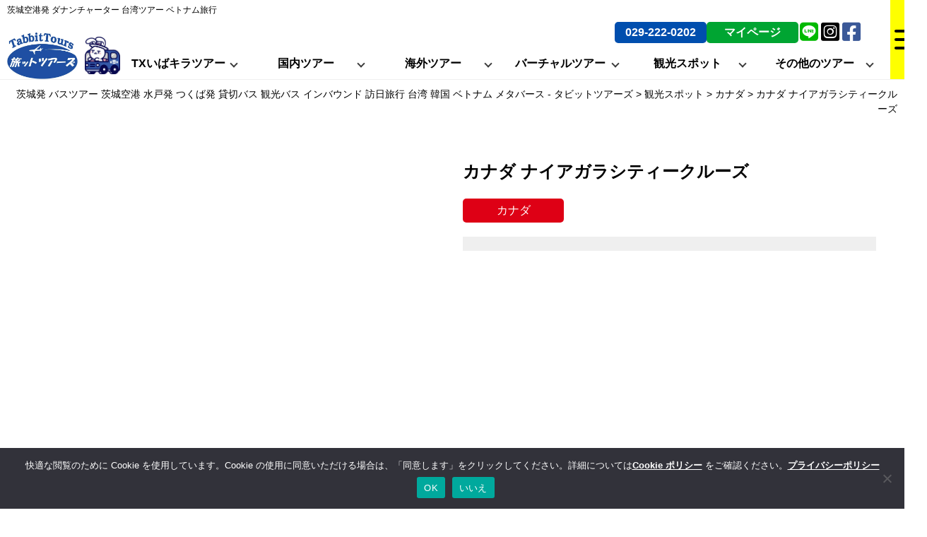

--- FILE ---
content_type: text/html; charset=UTF-8
request_url: https://www.tabbit.jp/movie/%E3%82%AB%E3%83%8A%E3%83%80-%E3%83%8A%E3%82%A4%E3%82%A2%E3%82%AC%E3%83%A9%E3%82%B7%E3%83%86%E3%82%A3%E3%83%BC%E3%82%AF%E3%83%AB%E3%83%BC%E3%82%BA
body_size: 17411
content:
<!DOCTYPE html>
<html dir="ltr" lang="ja" prefix="og: https://ogp.me/ns#">
	<head>
		<meta charset="UTF-8">
		<meta name="viewport" content="width=device-width, initial-scale=1">
		<meta name="format-detection" content="telephone=no">

		<link rel="profile" href="http://gmpg.org/xfn/11">
		<link rel="stylesheet" href="/slick/slick.css">
		<link rel="stylesheet" href="/slick/slick-theme.css">
		<link rel="stylesheet" type="text/css" href="/css/hiraku.css">

		<link rel="preconnect" href="https://fonts.googleapis.com">
		<link rel="preconnect" href="https://fonts.gstatic.com" crossorigin>
		<link href="https://fonts.googleapis.com/css2?family=M+PLUS+1p&family=Tilt+Warp&display=swap" rel="stylesheet">

				<title>カナダ ナイアガラシティークルーズ - 茨城発 バスツアー 茨城空港 水戸発 つくば発 貸切バス 観光バス インバウンド 訪日旅行 台湾 韓国 ベトナム メタバース - タビットツアーズ</title>
    <style>
        #wpadminbar #wp-admin-bar-p404_free_top_button .ab-icon:before {
            content: "\f103";
            color: red;
            top: 2px;
        }
    </style>

		<!-- All in One SEO 4.8.1.1 - aioseo.com -->
	<meta name="robots" content="max-image-preview:large" />
	<link rel="canonical" href="https://www.tabbit.jp/movie/%e3%82%ab%e3%83%8a%e3%83%80-%e3%83%8a%e3%82%a4%e3%82%a2%e3%82%ac%e3%83%a9%e3%82%b7%e3%83%86%e3%82%a3%e3%83%bc%e3%82%af%e3%83%ab%e3%83%bc%e3%82%ba" />
	<meta name="generator" content="All in One SEO (AIOSEO) 4.8.1.1" />
		<meta property="og:locale" content="ja_JP" />
		<meta property="og:site_name" content="茨城発 バスツアー  茨城空港 水戸発 つくば発 貸切バス 観光バス インバウンド 訪日旅行 台湾 韓国 ベトナム メタバース - タビットツアーズ -" />
		<meta property="og:type" content="article" />
		<meta property="og:title" content="カナダ ナイアガラシティークルーズ - 茨城発 バスツアー 茨城空港 水戸発 つくば発 貸切バス 観光バス インバウンド 訪日旅行 台湾 韓国 ベトナム メタバース - タビットツアーズ" />
		<meta property="og:url" content="https://www.tabbit.jp/movie/%e3%82%ab%e3%83%8a%e3%83%80-%e3%83%8a%e3%82%a4%e3%82%a2%e3%82%ac%e3%83%a9%e3%82%b7%e3%83%86%e3%82%a3%e3%83%bc%e3%82%af%e3%83%ab%e3%83%bc%e3%82%ba" />
		<meta property="article:published_time" content="2022-11-18T07:25:22+00:00" />
		<meta property="article:modified_time" content="2022-11-18T07:25:22+00:00" />
		<meta name="twitter:card" content="summary_large_image" />
		<meta name="twitter:title" content="カナダ ナイアガラシティークルーズ - 茨城発 バスツアー 茨城空港 水戸発 つくば発 貸切バス 観光バス インバウンド 訪日旅行 台湾 韓国 ベトナム メタバース - タビットツアーズ" />
		<script type="application/ld+json" class="aioseo-schema">
			{"@context":"https:\/\/schema.org","@graph":[{"@type":"BreadcrumbList","@id":"https:\/\/www.tabbit.jp\/movie\/%e3%82%ab%e3%83%8a%e3%83%80-%e3%83%8a%e3%82%a4%e3%82%a2%e3%82%ac%e3%83%a9%e3%82%b7%e3%83%86%e3%82%a3%e3%83%bc%e3%82%af%e3%83%ab%e3%83%bc%e3%82%ba#breadcrumblist","itemListElement":[{"@type":"ListItem","@id":"https:\/\/www.tabbit.jp\/#listItem","position":1,"name":"\u5bb6","item":"https:\/\/www.tabbit.jp\/","nextItem":{"@type":"ListItem","@id":"https:\/\/www.tabbit.jp\/movie\/%e3%82%ab%e3%83%8a%e3%83%80-%e3%83%8a%e3%82%a4%e3%82%a2%e3%82%ac%e3%83%a9%e3%82%b7%e3%83%86%e3%82%a3%e3%83%bc%e3%82%af%e3%83%ab%e3%83%bc%e3%82%ba#listItem","name":"\u30ab\u30ca\u30c0 \u30ca\u30a4\u30a2\u30ab\u3099\u30e9\u30b7\u30c6\u30a3\u30fc\u30af\u30eb\u30fc\u30b9\u3099"}},{"@type":"ListItem","@id":"https:\/\/www.tabbit.jp\/movie\/%e3%82%ab%e3%83%8a%e3%83%80-%e3%83%8a%e3%82%a4%e3%82%a2%e3%82%ac%e3%83%a9%e3%82%b7%e3%83%86%e3%82%a3%e3%83%bc%e3%82%af%e3%83%ab%e3%83%bc%e3%82%ba#listItem","position":2,"name":"\u30ab\u30ca\u30c0 \u30ca\u30a4\u30a2\u30ab\u3099\u30e9\u30b7\u30c6\u30a3\u30fc\u30af\u30eb\u30fc\u30b9\u3099","previousItem":{"@type":"ListItem","@id":"https:\/\/www.tabbit.jp\/#listItem","name":"\u5bb6"}}]},{"@type":"Organization","@id":"https:\/\/www.tabbit.jp\/#organization","name":"\u8328\u57ce\u7a7a\u6e2f\u767a \u30c0\u30ca\u30f3\u30c1\u30e3\u30fc\u30bf\u30fc \u53f0\u6e7e\u30c4\u30a2\u30fc \u30d9\u30c8\u30ca\u30e0\u65c5\u884c - \u30bf\u30d3\u30c3\u30c8\u30c4\u30a2\u30fc\u30ba","url":"https:\/\/www.tabbit.jp\/"},{"@type":"WebPage","@id":"https:\/\/www.tabbit.jp\/movie\/%e3%82%ab%e3%83%8a%e3%83%80-%e3%83%8a%e3%82%a4%e3%82%a2%e3%82%ac%e3%83%a9%e3%82%b7%e3%83%86%e3%82%a3%e3%83%bc%e3%82%af%e3%83%ab%e3%83%bc%e3%82%ba#webpage","url":"https:\/\/www.tabbit.jp\/movie\/%e3%82%ab%e3%83%8a%e3%83%80-%e3%83%8a%e3%82%a4%e3%82%a2%e3%82%ac%e3%83%a9%e3%82%b7%e3%83%86%e3%82%a3%e3%83%bc%e3%82%af%e3%83%ab%e3%83%bc%e3%82%ba","name":"\u30ab\u30ca\u30c0 \u30ca\u30a4\u30a2\u30ab\u3099\u30e9\u30b7\u30c6\u30a3\u30fc\u30af\u30eb\u30fc\u30b9\u3099 - \u8328\u57ce\u767a \u30d0\u30b9\u30c4\u30a2\u30fc \u8328\u57ce\u7a7a\u6e2f \u6c34\u6238\u767a \u3064\u304f\u3070\u767a \u8cb8\u5207\u30d0\u30b9 \u89b3\u5149\u30d0\u30b9 \u30a4\u30f3\u30d0\u30a6\u30f3\u30c9 \u8a2a\u65e5\u65c5\u884c \u53f0\u6e7e \u97d3\u56fd \u30d9\u30c8\u30ca\u30e0 \u30e1\u30bf\u30d0\u30fc\u30b9 - \u30bf\u30d3\u30c3\u30c8\u30c4\u30a2\u30fc\u30ba","inLanguage":"ja","isPartOf":{"@id":"https:\/\/www.tabbit.jp\/#website"},"breadcrumb":{"@id":"https:\/\/www.tabbit.jp\/movie\/%e3%82%ab%e3%83%8a%e3%83%80-%e3%83%8a%e3%82%a4%e3%82%a2%e3%82%ac%e3%83%a9%e3%82%b7%e3%83%86%e3%82%a3%e3%83%bc%e3%82%af%e3%83%ab%e3%83%bc%e3%82%ba#breadcrumblist"},"datePublished":"2022-11-18T16:25:22+09:00","dateModified":"2022-11-18T16:25:22+09:00"},{"@type":"WebSite","@id":"https:\/\/www.tabbit.jp\/#website","url":"https:\/\/www.tabbit.jp\/","name":"\u8328\u57ce\u7a7a\u6e2f\u767a \u30c0\u30ca\u30f3\u30c1\u30e3\u30fc\u30bf\u30fc \u53f0\u6e7e\u30c4\u30a2\u30fc \u30d9\u30c8\u30ca\u30e0\u65c5\u884c - \u30bf\u30d3\u30c3\u30c8\u30c4\u30a2\u30fc\u30ba","inLanguage":"ja","publisher":{"@id":"https:\/\/www.tabbit.jp\/#organization"}}]}
		</script>
		<!-- All in One SEO -->

<link rel='dns-prefetch' href='//use.fontawesome.com' />
<link rel="alternate" type="application/rss+xml" title="茨城発 バスツアー  茨城空港 水戸発 つくば発 貸切バス 観光バス インバウンド 訪日旅行 台湾 韓国 ベトナム メタバース - タビットツアーズ &raquo; フィード" href="https://www.tabbit.jp/feed" />
<link rel="alternate" type="application/rss+xml" title="茨城発 バスツアー  茨城空港 水戸発 つくば発 貸切バス 観光バス インバウンド 訪日旅行 台湾 韓国 ベトナム メタバース - タビットツアーズ &raquo; コメントフィード" href="https://www.tabbit.jp/comments/feed" />
<link rel="alternate" title="oEmbed (JSON)" type="application/json+oembed" href="https://www.tabbit.jp/wp-json/oembed/1.0/embed?url=https%3A%2F%2Fwww.tabbit.jp%2Fmovie%2F%25e3%2582%25ab%25e3%2583%258a%25e3%2583%2580-%25e3%2583%258a%25e3%2582%25a4%25e3%2582%25a2%25e3%2582%25ac%25e3%2583%25a9%25e3%2582%25b7%25e3%2583%2586%25e3%2582%25a3%25e3%2583%25bc%25e3%2582%25af%25e3%2583%25ab%25e3%2583%25bc%25e3%2582%25ba" />
<link rel="alternate" title="oEmbed (XML)" type="text/xml+oembed" href="https://www.tabbit.jp/wp-json/oembed/1.0/embed?url=https%3A%2F%2Fwww.tabbit.jp%2Fmovie%2F%25e3%2582%25ab%25e3%2583%258a%25e3%2583%2580-%25e3%2583%258a%25e3%2582%25a4%25e3%2582%25a2%25e3%2582%25ac%25e3%2583%25a9%25e3%2582%25b7%25e3%2583%2586%25e3%2582%25a3%25e3%2583%25bc%25e3%2582%25af%25e3%2583%25ab%25e3%2583%25bc%25e3%2582%25ba&#038;format=xml" />
<style id='wp-img-auto-sizes-contain-inline-css' type='text/css'>
img:is([sizes=auto i],[sizes^="auto," i]){contain-intrinsic-size:3000px 1500px}
/*# sourceURL=wp-img-auto-sizes-contain-inline-css */
</style>
<style id='wp-emoji-styles-inline-css' type='text/css'>

	img.wp-smiley, img.emoji {
		display: inline !important;
		border: none !important;
		box-shadow: none !important;
		height: 1em !important;
		width: 1em !important;
		margin: 0 0.07em !important;
		vertical-align: -0.1em !important;
		background: none !important;
		padding: 0 !important;
	}
/*# sourceURL=wp-emoji-styles-inline-css */
</style>
<link rel='stylesheet' id='wp-block-library-css' href='https://www.tabbit.jp/wp-includes/css/dist/block-library/style.min.css?ver=6.9' type='text/css' media='all' />
<style id='wp-block-group-inline-css' type='text/css'>
.wp-block-group{box-sizing:border-box}:where(.wp-block-group.wp-block-group-is-layout-constrained){position:relative}
/*# sourceURL=https://www.tabbit.jp/wp-includes/blocks/group/style.min.css */
</style>
<style id='global-styles-inline-css' type='text/css'>
:root{--wp--preset--aspect-ratio--square: 1;--wp--preset--aspect-ratio--4-3: 4/3;--wp--preset--aspect-ratio--3-4: 3/4;--wp--preset--aspect-ratio--3-2: 3/2;--wp--preset--aspect-ratio--2-3: 2/3;--wp--preset--aspect-ratio--16-9: 16/9;--wp--preset--aspect-ratio--9-16: 9/16;--wp--preset--color--black: #000000;--wp--preset--color--cyan-bluish-gray: #abb8c3;--wp--preset--color--white: #ffffff;--wp--preset--color--pale-pink: #f78da7;--wp--preset--color--vivid-red: #cf2e2e;--wp--preset--color--luminous-vivid-orange: #ff6900;--wp--preset--color--luminous-vivid-amber: #fcb900;--wp--preset--color--light-green-cyan: #7bdcb5;--wp--preset--color--vivid-green-cyan: #00d084;--wp--preset--color--pale-cyan-blue: #8ed1fc;--wp--preset--color--vivid-cyan-blue: #0693e3;--wp--preset--color--vivid-purple: #9b51e0;--wp--preset--gradient--vivid-cyan-blue-to-vivid-purple: linear-gradient(135deg,rgb(6,147,227) 0%,rgb(155,81,224) 100%);--wp--preset--gradient--light-green-cyan-to-vivid-green-cyan: linear-gradient(135deg,rgb(122,220,180) 0%,rgb(0,208,130) 100%);--wp--preset--gradient--luminous-vivid-amber-to-luminous-vivid-orange: linear-gradient(135deg,rgb(252,185,0) 0%,rgb(255,105,0) 100%);--wp--preset--gradient--luminous-vivid-orange-to-vivid-red: linear-gradient(135deg,rgb(255,105,0) 0%,rgb(207,46,46) 100%);--wp--preset--gradient--very-light-gray-to-cyan-bluish-gray: linear-gradient(135deg,rgb(238,238,238) 0%,rgb(169,184,195) 100%);--wp--preset--gradient--cool-to-warm-spectrum: linear-gradient(135deg,rgb(74,234,220) 0%,rgb(151,120,209) 20%,rgb(207,42,186) 40%,rgb(238,44,130) 60%,rgb(251,105,98) 80%,rgb(254,248,76) 100%);--wp--preset--gradient--blush-light-purple: linear-gradient(135deg,rgb(255,206,236) 0%,rgb(152,150,240) 100%);--wp--preset--gradient--blush-bordeaux: linear-gradient(135deg,rgb(254,205,165) 0%,rgb(254,45,45) 50%,rgb(107,0,62) 100%);--wp--preset--gradient--luminous-dusk: linear-gradient(135deg,rgb(255,203,112) 0%,rgb(199,81,192) 50%,rgb(65,88,208) 100%);--wp--preset--gradient--pale-ocean: linear-gradient(135deg,rgb(255,245,203) 0%,rgb(182,227,212) 50%,rgb(51,167,181) 100%);--wp--preset--gradient--electric-grass: linear-gradient(135deg,rgb(202,248,128) 0%,rgb(113,206,126) 100%);--wp--preset--gradient--midnight: linear-gradient(135deg,rgb(2,3,129) 0%,rgb(40,116,252) 100%);--wp--preset--font-size--small: 13px;--wp--preset--font-size--medium: 20px;--wp--preset--font-size--large: 36px;--wp--preset--font-size--x-large: 42px;--wp--preset--spacing--20: 0.44rem;--wp--preset--spacing--30: 0.67rem;--wp--preset--spacing--40: 1rem;--wp--preset--spacing--50: 1.5rem;--wp--preset--spacing--60: 2.25rem;--wp--preset--spacing--70: 3.38rem;--wp--preset--spacing--80: 5.06rem;--wp--preset--shadow--natural: 6px 6px 9px rgba(0, 0, 0, 0.2);--wp--preset--shadow--deep: 12px 12px 50px rgba(0, 0, 0, 0.4);--wp--preset--shadow--sharp: 6px 6px 0px rgba(0, 0, 0, 0.2);--wp--preset--shadow--outlined: 6px 6px 0px -3px rgb(255, 255, 255), 6px 6px rgb(0, 0, 0);--wp--preset--shadow--crisp: 6px 6px 0px rgb(0, 0, 0);}:where(.is-layout-flex){gap: 0.5em;}:where(.is-layout-grid){gap: 0.5em;}body .is-layout-flex{display: flex;}.is-layout-flex{flex-wrap: wrap;align-items: center;}.is-layout-flex > :is(*, div){margin: 0;}body .is-layout-grid{display: grid;}.is-layout-grid > :is(*, div){margin: 0;}:where(.wp-block-columns.is-layout-flex){gap: 2em;}:where(.wp-block-columns.is-layout-grid){gap: 2em;}:where(.wp-block-post-template.is-layout-flex){gap: 1.25em;}:where(.wp-block-post-template.is-layout-grid){gap: 1.25em;}.has-black-color{color: var(--wp--preset--color--black) !important;}.has-cyan-bluish-gray-color{color: var(--wp--preset--color--cyan-bluish-gray) !important;}.has-white-color{color: var(--wp--preset--color--white) !important;}.has-pale-pink-color{color: var(--wp--preset--color--pale-pink) !important;}.has-vivid-red-color{color: var(--wp--preset--color--vivid-red) !important;}.has-luminous-vivid-orange-color{color: var(--wp--preset--color--luminous-vivid-orange) !important;}.has-luminous-vivid-amber-color{color: var(--wp--preset--color--luminous-vivid-amber) !important;}.has-light-green-cyan-color{color: var(--wp--preset--color--light-green-cyan) !important;}.has-vivid-green-cyan-color{color: var(--wp--preset--color--vivid-green-cyan) !important;}.has-pale-cyan-blue-color{color: var(--wp--preset--color--pale-cyan-blue) !important;}.has-vivid-cyan-blue-color{color: var(--wp--preset--color--vivid-cyan-blue) !important;}.has-vivid-purple-color{color: var(--wp--preset--color--vivid-purple) !important;}.has-black-background-color{background-color: var(--wp--preset--color--black) !important;}.has-cyan-bluish-gray-background-color{background-color: var(--wp--preset--color--cyan-bluish-gray) !important;}.has-white-background-color{background-color: var(--wp--preset--color--white) !important;}.has-pale-pink-background-color{background-color: var(--wp--preset--color--pale-pink) !important;}.has-vivid-red-background-color{background-color: var(--wp--preset--color--vivid-red) !important;}.has-luminous-vivid-orange-background-color{background-color: var(--wp--preset--color--luminous-vivid-orange) !important;}.has-luminous-vivid-amber-background-color{background-color: var(--wp--preset--color--luminous-vivid-amber) !important;}.has-light-green-cyan-background-color{background-color: var(--wp--preset--color--light-green-cyan) !important;}.has-vivid-green-cyan-background-color{background-color: var(--wp--preset--color--vivid-green-cyan) !important;}.has-pale-cyan-blue-background-color{background-color: var(--wp--preset--color--pale-cyan-blue) !important;}.has-vivid-cyan-blue-background-color{background-color: var(--wp--preset--color--vivid-cyan-blue) !important;}.has-vivid-purple-background-color{background-color: var(--wp--preset--color--vivid-purple) !important;}.has-black-border-color{border-color: var(--wp--preset--color--black) !important;}.has-cyan-bluish-gray-border-color{border-color: var(--wp--preset--color--cyan-bluish-gray) !important;}.has-white-border-color{border-color: var(--wp--preset--color--white) !important;}.has-pale-pink-border-color{border-color: var(--wp--preset--color--pale-pink) !important;}.has-vivid-red-border-color{border-color: var(--wp--preset--color--vivid-red) !important;}.has-luminous-vivid-orange-border-color{border-color: var(--wp--preset--color--luminous-vivid-orange) !important;}.has-luminous-vivid-amber-border-color{border-color: var(--wp--preset--color--luminous-vivid-amber) !important;}.has-light-green-cyan-border-color{border-color: var(--wp--preset--color--light-green-cyan) !important;}.has-vivid-green-cyan-border-color{border-color: var(--wp--preset--color--vivid-green-cyan) !important;}.has-pale-cyan-blue-border-color{border-color: var(--wp--preset--color--pale-cyan-blue) !important;}.has-vivid-cyan-blue-border-color{border-color: var(--wp--preset--color--vivid-cyan-blue) !important;}.has-vivid-purple-border-color{border-color: var(--wp--preset--color--vivid-purple) !important;}.has-vivid-cyan-blue-to-vivid-purple-gradient-background{background: var(--wp--preset--gradient--vivid-cyan-blue-to-vivid-purple) !important;}.has-light-green-cyan-to-vivid-green-cyan-gradient-background{background: var(--wp--preset--gradient--light-green-cyan-to-vivid-green-cyan) !important;}.has-luminous-vivid-amber-to-luminous-vivid-orange-gradient-background{background: var(--wp--preset--gradient--luminous-vivid-amber-to-luminous-vivid-orange) !important;}.has-luminous-vivid-orange-to-vivid-red-gradient-background{background: var(--wp--preset--gradient--luminous-vivid-orange-to-vivid-red) !important;}.has-very-light-gray-to-cyan-bluish-gray-gradient-background{background: var(--wp--preset--gradient--very-light-gray-to-cyan-bluish-gray) !important;}.has-cool-to-warm-spectrum-gradient-background{background: var(--wp--preset--gradient--cool-to-warm-spectrum) !important;}.has-blush-light-purple-gradient-background{background: var(--wp--preset--gradient--blush-light-purple) !important;}.has-blush-bordeaux-gradient-background{background: var(--wp--preset--gradient--blush-bordeaux) !important;}.has-luminous-dusk-gradient-background{background: var(--wp--preset--gradient--luminous-dusk) !important;}.has-pale-ocean-gradient-background{background: var(--wp--preset--gradient--pale-ocean) !important;}.has-electric-grass-gradient-background{background: var(--wp--preset--gradient--electric-grass) !important;}.has-midnight-gradient-background{background: var(--wp--preset--gradient--midnight) !important;}.has-small-font-size{font-size: var(--wp--preset--font-size--small) !important;}.has-medium-font-size{font-size: var(--wp--preset--font-size--medium) !important;}.has-large-font-size{font-size: var(--wp--preset--font-size--large) !important;}.has-x-large-font-size{font-size: var(--wp--preset--font-size--x-large) !important;}
/*# sourceURL=global-styles-inline-css */
</style>

<style id='classic-theme-styles-inline-css' type='text/css'>
/*! This file is auto-generated */
.wp-block-button__link{color:#fff;background-color:#32373c;border-radius:9999px;box-shadow:none;text-decoration:none;padding:calc(.667em + 2px) calc(1.333em + 2px);font-size:1.125em}.wp-block-file__button{background:#32373c;color:#fff;text-decoration:none}
/*# sourceURL=/wp-includes/css/classic-themes.min.css */
</style>
<link rel='stylesheet' id='font-awesome-svg-styles-css' href='https://www.tabbit.jp/wp-content/uploads/font-awesome/v6.2.0/css/svg-with-js.css' type='text/css' media='all' />
<style id='font-awesome-svg-styles-inline-css' type='text/css'>
   .wp-block-font-awesome-icon svg::before,
   .wp-rich-text-font-awesome-icon svg::before {content: unset;}
/*# sourceURL=font-awesome-svg-styles-inline-css */
</style>
<link rel='stylesheet' id='ub-extension-style-css-css' href='https://www.tabbit.jp/wp-content/plugins/ultimate-blocks/src/extensions/style.css?ver=6.9' type='text/css' media='all' />
<link rel='stylesheet' id='cookie-notice-front-css' href='https://www.tabbit.jp/wp-content/plugins/cookie-notice/css/front.min.css?ver=2.5.6' type='text/css' media='all' />
<link rel='stylesheet' id='jquery-smooth-scroll-css' href='https://www.tabbit.jp/wp-content/plugins/jquery-smooth-scroll/css/style.css?ver=6.9' type='text/css' media='all' />
<link rel='stylesheet' id='sfwppa-public-style-css' href='https://www.tabbit.jp/wp-content/plugins/styles-for-wp-pagenavi-addon/assets/css/sfwppa-style.css?ver=1.2.2' type='text/css' media='all' />
<link rel='stylesheet' id='eworks-style-css' href='https://www.tabbit.jp/wp-content/themes/eworks/style.css?ver=6.9' type='text/css' media='all' />
<link rel='stylesheet' id='font-awesome-official-css' href='https://use.fontawesome.com/releases/v6.2.0/css/all.css' type='text/css' media='all' integrity="sha384-SOnAn/m2fVJCwnbEYgD4xzrPtvsXdElhOVvR8ND1YjB5nhGNwwf7nBQlhfAwHAZC" crossorigin="anonymous" />
<link rel='stylesheet' id='wp-pagenavi-css' href='https://www.tabbit.jp/wp-content/plugins/wp-pagenavi/pagenavi-css.css?ver=2.70' type='text/css' media='all' />
<link rel='stylesheet' id='font-awesome-official-v4shim-css' href='https://use.fontawesome.com/releases/v6.2.0/css/v4-shims.css' type='text/css' media='all' integrity="sha384-MAgG0MNwzSXBbmOw4KK9yjMrRaUNSCk3WoZPkzVC1rmhXzerY4gqk/BLNYtdOFCO" crossorigin="anonymous" />
<link rel='stylesheet' id='jquery.lightbox.min.css-css' href='https://www.tabbit.jp/wp-content/plugins/wp-jquery-lightbox/lightboxes/wp-jquery-lightbox/styles/lightbox.min.css?ver=2.3.4' type='text/css' media='all' />
<link rel='stylesheet' id='jqlb-overrides-css' href='https://www.tabbit.jp/wp-content/plugins/wp-jquery-lightbox/lightboxes/wp-jquery-lightbox/styles/overrides.css?ver=2.3.4' type='text/css' media='all' />
<style id='jqlb-overrides-inline-css' type='text/css'>

			#outerImageContainer {
				box-shadow: 0 0 4px 2px rgba(0,0,0,.2);
			}
			#imageContainer{
				padding: 6px;
			}
			#imageDataContainer {
				box-shadow: none;
				z-index: auto;
			}
			#prevArrow,
			#nextArrow{
				background-color: rgba(255,255,255,.7;
				color: #000000;
			}
/*# sourceURL=jqlb-overrides-inline-css */
</style>
<!--n2css--><!--n2js--><script type="text/javascript" src="https://www.tabbit.jp/wp-includes/js/jquery/jquery.min.js?ver=3.7.1" id="jquery-core-js"></script>
<script type="text/javascript" src="https://www.tabbit.jp/wp-includes/js/jquery/jquery-migrate.min.js?ver=3.4.1" id="jquery-migrate-js"></script>
<link rel="https://api.w.org/" href="https://www.tabbit.jp/wp-json/" /><link rel="alternate" title="JSON" type="application/json" href="https://www.tabbit.jp/wp-json/wp/v2/movie/831" /><link rel="EditURI" type="application/rsd+xml" title="RSD" href="https://www.tabbit.jp/xmlrpc.php?rsd" />
<meta name="generator" content="WordPress 6.9" />
<link rel='shortlink' href='https://www.tabbit.jp/?p=831' />
<style type="text/css">
/************************************************************
						Style-2
		************************************************************/
		.sfwppa-navi-style.sfwppa-style-2 span.sfwppa-pages,
		.sfwppa-navi-style.sfwppa-style-2 .nav-links .prev,
		.sfwppa-navi-style.sfwppa-style-2 .nav-links .next,
		.sfwppa-navi-style.sfwppa-style-2 .wp-pagenavi .current{border:0px ; color:#000000 ;font-size: 12px;}
		
		.sfwppa-navi-style.sfwppa-style-2 .nav-links .prev:hover,
		.sfwppa-navi-style.sfwppa-style-2 .nav-links .next:hover{color:#d1d1d1}
		
		.sfwppa-navi-style.sfwppa-style-2 .sfwppa-link,
		.sfwppa-navi-style.sfwppa-style-2 a.sfwppa-pages,	
		.sfwppa-navi-style.sfwppa-style-2 .nav-links a.page-numbers,
		.sfwppa-navi-style.sfwppa-style-2 .sfwppa-current-page,
		.sfwppa-navi-style.sfwppa-style-2 .nav-links .current,		
		.sfwppa-navi-style.sfwppa-style-2 span.sfwppa-pages.sfwppa-extend,
		.sfwppa-navi-style.sfwppa-style-2 .page-numbers.dots,
		.sfwppa-navi-style.sfwppa-style-2 .wp-pagenavi .current{font-size: 12px; color:#000000; display:inline-block; border: 1px solid #004eae}
		
		.sfwppa-navi-style.sfwppa-style-2 .nav-links .current,
		.sfwppa-navi-style.sfwppa-style-2 .wp-pagenavi .current{ background: #004eae; color:#ffffff;  border-right: 1px solid #004eae;}

		.sfwppa-navi-style.sfwppa-style-2 .nav-links a.page-numbers:hover,
		.sfwppa-navi-style.sfwppa-style-2 a.sfwppa-pages:hover,
		.sfwppa-navi-style.sfwppa-style-2 a.sfwppa-pages:hover{ background: #004eae;  border: 1px solid #004eae; color:#d1d1d1;}
		
		.sfwppa-navi-style.sfwppa-style-2 span.sfwppa-pages.sfwppa-extend:hover { background: #004eae !important;  border: 1px solid #004eae !important; color:#d1d1d1 !important;}
</style>
<link rel="icon" href="https://www.tabbit.jp/wp-content/uploads/2022/10/cropped-f-32x32.png" sizes="32x32" />
<link rel="icon" href="https://www.tabbit.jp/wp-content/uploads/2022/10/cropped-f-192x192.png" sizes="192x192" />
<link rel="apple-touch-icon" href="https://www.tabbit.jp/wp-content/uploads/2022/10/cropped-f-180x180.png" />
<meta name="msapplication-TileImage" content="https://www.tabbit.jp/wp-content/uploads/2022/10/cropped-f-270x270.png" />

		<script src="/js/hiraku.js"></script>
		<script src="/slick/slick.min.js"></script>
		<script type="text/javascript" src="/js/jquery.accordion.js"></script>
		<script src="https://d.shutto-translation.com/trans.js?id=11343"></script>

		<!-- Google tag (gtag.js) -->
		<script async src="https://www.googletagmanager.com/gtag/js?id=G-8NHHB1WWN3"></script>
		<script>
  			window.dataLayer = window.dataLayer || [];
  			function gtag(){dataLayer.push(arguments);}
  			gtag('js', new Date());

  			gtag('config', 'G-8NHHB1WWN3');
		</script>

		<!-- Google Tag Manager -->
<script>(function(w,d,s,l,i){w[l]=w[l]||[];w[l].push({'gtm.start':
new Date().getTime(),event:'gtm.js'});var f=d.getElementsByTagName(s)[0],
j=d.createElement(s),dl=l!='dataLayer'?'&l='+l:'';j.async=true;j.src=
'https://www.googletagmanager.com/gtm.js?id='+i+dl;f.parentNode.insertBefore(j,f);
})(window,document,'script','dataLayer','GTM-PMQF6MJX');</script>
<!-- End Google Tag Manager -->
	
	</head>

	<body class="wp-singular movie-template-default single single-movie postid-831 wp-theme-eworks cookies-not-set sfwppa-navi-style sfwppa-style-2 group-blog">
		<!-- Google Tag Manager (noscript) -->
<noscript><iframe src="https://www.googletagmanager.com/ns.html?id=GTM-PMQF6MJX"
height="0" width="0" style="display:none;visibility:hidden"></iframe></noscript>
<!-- End Google Tag Manager (noscript) -->
		<div id="page" class="site">
			<!-- Header -->
			<header class="site_header">
				<div class="header_content">
					<h1 class="header_text">茨城空港発 ダナンチャーター 台湾ツアー ベトナム旅行</h1>
					<div class="header_frame">
						<div class="header_logo">
							<a href="/" class="header_logo_img" title="タビットツアーズ">
								<img src="/wp-content/uploads/2022/09/site_logo.jpg" class="header_site_logo" alt="タビットツアーズ">
								<img src="/wp-content/uploads/2024/06/footer_chara.png" class="header_character">
							</a>
						</div>
						<div class="header_menu_frame">
							<div class="header_sns_frame">
								<ul class="header_sns_list">
									<li><a href="tel:029-222-0202" class="header_tel">029-222-0202</a></li>
									<li><a href="https://www4sv.we-can.co.jp/pls/WECAN/ST_PK_AM01_TOP.PR_CHECK?HV_SYSTEM_CD=MYPAGE&HV_USER_CODE=TABIBITO&HV_MYPAGE_ID=&HV_KOKYAKU_CD=&HV_NEXT_JOB_NO=AM11&HV_NEXT_STATUS=" target="_blank" class="header_mypage">マイページ</a></li>
									<li><a href="https://lin.ee/PJ92RnM" target="_blank" class="sns_color_line"><i class="fab fa-line"></i></a></li>
									<li><a href="https://www.instagram.com/tabbit__tours/" target="_blank" class="sns_color_insta"><i class="fab fa-instagram-square"></i></a></li>
									<li><a href="https://www.facebook.com/profile.php?id=61557753613484" target="_blank" class="sns_color_fb"><i class="fab fa-facebook-square"></i></a></li>
								</ul>
							</div>
							<div class="header_menu_box">
								<ul class="header_menu_list">
									<li class="has-child">
										<a href="/ibakira/">TXいばキラツアー</a>
																				<ul>
																					</ul>
									</li>
									<li class="has-child">
										<a href="/domestic/">国内ツアー</a>
																				<ul>
																							<li><a href="https://www.tabbit.jp/domestic_place/%e5%85%b5%e5%ba%ab%e7%9c%8c">兵庫県</a></li>
																							<li><a href="https://www.tabbit.jp/domestic_place/%e5%9f%bc%e7%8e%89%e7%9c%8c">埼玉県</a></li>
																							<li><a href="https://www.tabbit.jp/domestic_place/%e5%b1%b1%e6%a2%a8%e7%9c%8c">山梨県</a></li>
																							<li><a href="https://www.tabbit.jp/domestic_place/%e5%b3%b6%e6%a0%b9%e7%9c%8c">島根県</a></li>
																							<li><a href="https://www.tabbit.jp/domestic_place/%e5%be%b3%e5%b3%b6%e7%9c%8c">徳島県</a></li>
																							<li><a href="https://www.tabbit.jp/domestic_place/%e6%84%9b%e7%9f%a5%e7%9c%8c">愛知県</a></li>
																							<li><a href="https://www.tabbit.jp/domestic_place/%e6%9d%b1%e4%ba%ac">東京</a></li>
																							<li><a href="https://www.tabbit.jp/domestic_place/%e6%a0%83%e6%9c%a8%e7%9c%8c">栃木県</a></li>
																							<li><a href="https://www.tabbit.jp/domestic_place/%e7%a6%8f%e5%b3%b6%e7%9c%8c">福島県</a></li>
																							<li><a href="https://www.tabbit.jp/domestic_place/%e7%be%a4%e9%a6%ac%e7%9c%8c">群馬県</a></li>
																							<li><a href="https://www.tabbit.jp/domestic_place/%e8%8c%a8%e5%9f%8e%e7%9c%8c">茨城県</a></li>
																							<li><a href="https://www.tabbit.jp/domestic_place/nagano">長野県</a></li>
																					</ul>
									</li>
									<li class="has-child">
										<a href="/overseas/">海外ツアー</a>
																				<ul>
																							<li><a href="https://www.tabbit.jp/overseas_place/%e9%9f%93%e5%9b%bd-%e3%82%bd%e3%82%a6%e3%83%ab">韓国-ソウル</a></li>
																					</ul>
									</li>
									<li class="has-child">
										<a href="/360movie">バーチャルツアー</a>
																				<ul>
																							<li><a href="https://www.tabbit.jp/location/thailand">タイ</a></li>
																							<li><a href="https://www.tabbit.jp/location/vietnam">ベトナム</a></li>
																					</ul>
									</li>
									<li class="has-child">
										<a href="/movie">観光スポット</a>
																				<ul>
																							<li><a href="https://www.tabbit.jp/kankospot/canada">カナダ</a></li>
																							<li><a href="https://www.tabbit.jp/kankospot/thailand">タイ</a></li>
																							<li><a href="https://www.tabbit.jp/kankospot/taiwan">台湾</a></li>
																							<li><a href="https://www.tabbit.jp/kankospot/korea">韓国</a></li>
																					</ul>
									</li>
									<li class="has-child">
										<p>その他のツアー</p>
										<ul>
											<li><a href="/tours/business/">業務・渡航</a></li>
											<li><a href="/tours/mice/">MICE</a></li>
											<li><a href="/tours/camp/">遠征・合宿</a></li>
											<li><a href="/tours/group/">団体旅行</a></li>
										</ul>
									</li>
								</ul>
							</div>
						</div>
					</div>
				</div>
				<div class="header_menu">
					<button class="hiraku-open-btn" id="offcanvas-btn-left" data-toggle-offcanvas="#js-hiraku-offcanvas-1">
						<span class="hiraku-open-btn-line"></span>
					</button>
				</div>
			</header>
			<!-- /Header -->

			<div id="content" class="site-content">
				

	<div id="primary" class="content-area">
		<main id="main" class="site-main" role="main">

			<article id="post-831" class="post-831 movie type-movie status-publish hentry kankospot-canada">
		<div class="entry-content">
			<div class="breadcrumbs">
				<!-- Breadcrumb NavXT 7.4.1 -->
<span property="itemListElement" typeof="ListItem"><a property="item" typeof="WebPage" title="茨城発 バスツアー  茨城空港 水戸発 つくば発 貸切バス 観光バス インバウンド 訪日旅行 台湾 韓国 ベトナム メタバース - タビットツアーズへ移動する" href="https://www.tabbit.jp" class="home" ><span property="name">茨城発 バスツアー  茨城空港 水戸発 つくば発 貸切バス 観光バス インバウンド 訪日旅行 台湾 韓国 ベトナム メタバース - タビットツアーズ</span></a><meta property="position" content="1"></span> &gt; <span property="itemListElement" typeof="ListItem"><a property="item" typeof="WebPage" title="観光スポットへ移動する" href="https://www.tabbit.jp/movie" class="archive post-movie-archive" ><span property="name">観光スポット</span></a><meta property="position" content="2"></span> &gt; <span property="itemListElement" typeof="ListItem"><a property="item" typeof="WebPage" title="Go to the カナダ スポット archives." href="https://www.tabbit.jp/kankospot/canada" class="taxonomy kankospot" ><span property="name">カナダ</span></a><meta property="position" content="3"></span> &gt; <span property="itemListElement" typeof="ListItem"><span property="name" class="post post-movie current-item">カナダ ナイアガラシティークルーズ</span><meta property="url" content="https://www.tabbit.jp/movie/%e3%82%ab%e3%83%8a%e3%83%80-%e3%83%8a%e3%82%a4%e3%82%a2%e3%82%ac%e3%83%a9%e3%82%b7%e3%83%86%e3%82%a3%e3%83%bc%e3%82%af%e3%83%ab%e3%83%bc%e3%82%ba"><meta property="position" content="4"></span>			</div>
			<div class="content_section">
		  		<div class="content_box">
										<div class="item_frame">
						<div class="item_frame_image">
							<div class="youtube">
								<iframe width="560" height="315" src="https://www.youtube.com/embed/km3oqDV9qwE" title="YouTube video player" frameborder="0" allow="accelerometer; autoplay; clipboard-write; encrypted-media; gyroscope; picture-in-picture" allowfullscreen></iframe>
							</div>
						</div>
						<div class="item_frame_value">
							<div class="tour_name m_b20">カナダ ナイアガラシティークルーズ</div>
							<div class="location_frame m_b20">
																								<ul class="location_list">
																	<li>カナダ</li>
																</ul>
															</div>
							<div class="tour_description">
															</div>
						</div>
					</div>
				</div>
			</div>
			<div class="content_section">
		  		<div class="content_box">
								<ul class="movielist">
							<li>
					<a href="https://www.tabbit.jp/movie/seoul">
												<div class="youtube">
							<iframe width="560" height="315" src="https://www.youtube.com/embed/-V8mjYvlVw0" title="YouTube video player" frameborder="0" allow="accelerometer; autoplay; clipboard-write; encrypted-media; gyroscope; picture-in-picture" allowfullscreen></iframe>
						</div>
						<div class="spot_name m_b20">韓国</div>
						<div class="tour_item_name m_b10">ソウルに行ってみた！</div>
						<div class="movie_text m_b10">
						2023年3月現在の韓国ソウルの様子です！						</div>
						<div class="guide_name m_b10"></div>
					</a>
				</li>
							<li>
					<a href="https://www.tabbit.jp/movie/chiang-kai-shek-memorial-hall">
												<div class="youtube">
							<iframe width="560" height="315" src="https://www.youtube.com/embed/p7xxfj5OT3c" title="YouTube video player" frameborder="0" allow="accelerometer; autoplay; clipboard-write; encrypted-media; gyroscope; picture-in-picture" allowfullscreen></iframe>
						</div>
						<div class="spot_name m_b20">台湾</div>
						<div class="tour_item_name m_b10">台湾中正紀念堂</div>
						<div class="movie_text m_b10">
						中正紀念堂は中国の初代中華民国総統・蒋介石を記念して建てられました。台北市中山南路にあり約25万平方mという広い敷地の中にあります。敷地内には巨大な「紀念堂」と共に世界に誇る文化の殿堂右側には「国家戯･･･						</div>
						<div class="guide_name m_b10"></div>
					</a>
				</li>
							<li>
					<a href="https://www.tabbit.jp/movie/%e3%82%bf%e3%82%a4%e3%83%bb%e3%83%90%e3%83%b3%e3%82%b3%e3%82%af-%e3%82%a2%e3%82%b8%e3%82%a2%e3%83%86%e3%82%a3%e3%83%bc%e3%82%af">
												<div class="youtube">
							<iframe width="560" height="315" src="https://www.youtube.com/embed/2hzdBE-VZ6U" title="YouTube video player" frameborder="0" allow="accelerometer; autoplay; clipboard-write; encrypted-media; gyroscope; picture-in-picture" allowfullscreen></iframe>
						</div>
						<div class="spot_name m_b20">タイ</div>
						<div class="tour_item_name m_b10">タイ・バンコク アジアティーク</div>
						<div class="movie_text m_b10">
												</div>
						<div class="guide_name m_b10"></div>
					</a>
				</li>
					</ul>
		<a href="/movie" class="spot_link">
			<span class="title_icon_moview">その他の観光スポット</span>
		</a>

						</div>
			</div>
		</div>
	</article>


<div class="content_section content_color_gray">
  <div class="content_box">
    <div class="content_title">
      <span class="title_icon_bus">その他の旅行・ツアー</span>
    </div>

    <ul class="list_grid_four">
      <li>
        <a href="/tours/group/" class="link_block">
          <figure class="top_tour_img">
            <img src="/wp-content/uploads/2022/09/top_tour001.jpg" width="100%" alt="社員旅行・団体旅行">
            <figcaption>
              <div class="top_tour_title">社員旅行<br>団体旅行</div>
            </figcaption>
          </figure>
        </a>
      </li>
      <li>
        <a href="/tours/business/">
          <figure class="top_tour_img">
            <img src="/wp-content/uploads/2022/09/top_tour002.jpg" width="100%" alt="業務・渡航">
            <figcaption>
              <div class="top_tour_title">業務・渡航</div>
            </figcaption>
          </figure>
        </a>
      </li>
      <li>
        <a href="/tours/camp/">
          <figure class="top_tour_img">
            <img src="/wp-content/uploads/2022/09/top_tour003.jpg" width="100%" alt="遠征・合宿">
            <figcaption>
              <div class="top_tour_title">遠征・合宿</div>
            </figcaption>
          </figure>
        </a>
      </li>
      <li>
        <a href="/tours/mice/">
          <figure class="top_tour_img">
            <img src="/wp-content/uploads/2022/09/top_tour004.jpg" width="100%" alt="MICE">
            <figcaption>
              <div class="top_tour_title">MICE</div>
            </figcaption>
          </figure>
        </a>
      </li>
    </ul>
  </div>
</div>
<div class="content_section">
  <div class="content_box">
    <div class="tour_tabs">
      <input id="oversees" type="radio" name="tab_item">
      <label class="tab_item tab_oversees" for="oversees"><span class="icon_hikouki">海外ツアー</span></label>

      <input id="domestic" type="radio" name="tab_item" checked>
      <label class="tab_item tab_domestic" for="domestic"><span class="icon_bus">国内ツアー</span></label>

      <div class="tab_content" id="tour_oversees">
					<ul class="tour_list">
							<li>
					<a href="https://www.tabbit.jp/overseas/200061">
												<div class="item_image">
							<img src="https://www.tabbit.jp/wp-content/uploads/2025/05/Myeong-dong-Street-1-scaled.jpg" width="100%">
						</div>
						<div class="airport_name m_b20">茨城空港</div>
						<div class="tour_item_name m_b10">【リクエスト受付商品】Web限定＜茨城空港発着＞エアロＫで行くソウル4日間（金曜発）航空券＋ホテル</div>
						<div class="tour_item_text m_b10">
							航空券＋ホテル送迎なしのフリープラン【リクエスト受付商品】 ★送迎無し、航空券+ホテルの価格重視フリープランでお気軽に韓国・ソウル・仁川空港へ♪ ＜WEB限定＞ ※オンライン予約限定商品です。お電話でのお申し込みは承って [&hellip;]						</div>
						<div class="tour_item_price m_b20">
							49,800<span class="tour_price_unit">円
													</div>
						<div class="tour_item_date m_b20">
							<span class="tour_date_box">2025.12.19</span>
													</div>
					</a>
				</li>
					</ul>
		<a href="/overseas" class="overseas_link">
			<span class="title_icon_hikoki">その他の海外旅行</span>
		</a>

		      </div>

      <div class="tab_content" id="tour_domestic">
					<ul class="tour_list">
							<li>
					<a href="https://www.tabbit.jp/domestic/018029">
												<div class="item_image">
							<img src="https://www.tabbit.jp/wp-content/uploads/2025/10/b0de979a550d372fb3b428c842427121.jpg" width="100%">
						</div>
						<div class="departure_place_name m_b20">車庫・水戸駅・勝田駅・赤塚駅・千波湖</div>
						<div class="tour_item_name m_b10">満腹必至!?かに尽くし食べ放題＆いちご狩り食べ放題 絶景の台湾のお寺「佛光山 法水寺」と人気の道の駅</div>
						<div class="tour_item_text m_b10">
							特選！日帰りバスツアー ●集合場所と予定時間 ①【水戸駅南口】（ホテルテラスザガーデン横） １/１０（土）、１２（月・祝）・１３（火）・１５（木） ②【赤塚駅北口】 １/１１（日）・１４（水） ③【千波湖西駐車場】 １/ [&hellip;]						</div>
						<div class="tour_item_price m_b20">
							9,980<span class="tour_price_unit">円
													</div>
						<div class="tour_item_date m_b20">
							<span class="tour_date_box">2026.01.10</span>
													</div>
					</a>
				</li>
							<li>
					<a href="https://www.tabbit.jp/domestic/120003">
												<div class="item_image">
							<img src="https://www.tabbit.jp/wp-content/uploads/2025/09/1e13570bfc1874c3e20ca1bfb109d509-scaled.jpg" width="100%">
						</div>
						<div class="departure_place_name m_b20">土浦駅・阿見町役場前</div>
						<div class="tour_item_name m_b10">角川武蔵野ミュージアムと角川食堂こだわり食材満載のランチビュッフェ！小江戸川越散策</div>
						<div class="tour_item_text m_b10">
							特選日帰りバスツアー　特別価格でご案内！！ &nbsp; ●集合場所と予定時間 ①土　浦　駅  【出発日】１２/１２（金）、１２/１３（土） ②阿見町役場前【出発日】１２/１３（土） ※上記は駐車場のご用意はございません [&hellip;]						</div>
						<div class="tour_item_price m_b20">
							9,980<span class="tour_price_unit">円
													</div>
						<div class="tour_item_date m_b20">
							<span class="tour_date_box">2025.12.12</span>
													</div>
					</a>
				</li>
							<li>
					<a href="https://www.tabbit.jp/domestic/1e1101">
												<div class="item_image">
							<img src="https://www.tabbit.jp/wp-content/uploads/2025/10/3390e56dac5c1e2234c4b3369972a639-1.jpg" width="100%">
						</div>
						<div class="departure_place_name m_b20">東京駅鍛冶橋駐車場</div>
						<div class="tour_item_name m_b10">＜1泊2日バスツアー＞「旬彩と酒蔵めぐりの休日」～旬の味覚と日本酒文化を味わう旅～</div>
						<div class="tour_item_text m_b10">
							東京から始まる、五感を満たす特別な２日間の旅へ。茨城の豊かな”テロワール（風土）”を、食・文化・自然を通して深く体験するプレミアムツアーです。 １日目は、関東平野を一望する筑波山へ。ハイキングまたはケーブルカーで絶景を楽 [&hellip;]						</div>
						<div class="tour_item_price m_b20">
							130,000<span class="tour_price_unit">円
															 〜 </span>150,000<span class="tour_price_unit">円</span>
													</div>
						<div class="tour_item_date m_b20">
							<span class="tour_date_box">2026.02.07</span>
													</div>
					</a>
				</li>
							<li>
					<a href="https://www.tabbit.jp/domestic/1e1100">
												<div class="item_image">
							<img src="https://www.tabbit.jp/wp-content/uploads/2025/10/29d3bc99193cb0b837fb8cc53f050ae5.png" width="100%">
						</div>
						<div class="departure_place_name m_b20">TXつくば駅9番バス乗り場</div>
						<div class="tour_item_name m_b10">＜日帰りバスツアー＞「旬彩と酒蔵めぐりの休日」～旬の味覚と日本酒文化を味わう旅～</div>
						<div class="tour_item_text m_b10">
							香りの発見に満ちた日帰り旅行へ。茨城が誇る２つの個性的な酒蔵を巡り、日本の発酵文化の奥深さに触れます。 最初に訪れるのは、自然の花から生まれた「花酵母」で日本酒を醸す来福酒造。グラスに咲くような華やかな香りの違いを、ぜひ [&hellip;]						</div>
						<div class="tour_item_price m_b20">
							30,000<span class="tour_price_unit">円
													</div>
						<div class="tour_item_date m_b20">
							<span class="tour_date_box">2026.01.17</span>
													</div>
					</a>
				</li>
							<li>
					<a href="https://www.tabbit.jp/domestic/018028">
												<div class="item_image">
							<img src="https://www.tabbit.jp/wp-content/uploads/2025/06/66332143beaba8a88d933e6a89fabd99-1-scaled.jpg" width="100%">
						</div>
						<div class="departure_place_name m_b20">たびっと車庫・水戸駅・勝田駅・赤塚駅・石岡駅・羽鳥駅</div>
						<div class="tour_item_name m_b10">食旅（ぐるたび）　RaFandで味わう福島冬のごほうびランチ旅(ホープツーリズム）</div>
						<div class="tour_item_text m_b10">
							【ホープツーリズム第２弾】 甚大な被害があった福島県浜通り地域の被災の記憶を振り返り、復興のあゆみを巡ることで、防災・減災を教訓として身に着けていただくツアーです。 浜通り地域を見て・聞いて・食べて・感じていただくことで [&hellip;]						</div>
						<div class="tour_item_price m_b20">
							5,000<span class="tour_price_unit">円
													</div>
						<div class="tour_item_date m_b20">
							<span class="tour_date_box">2025.12.03</span>
													</div>
					</a>
				</li>
					</ul>
		<a href="/domestic" class="domestic_link">
			<span class="title_icon_train">その他の国内旅行</span>
		</a>

		      </div>
    </div>
  </div>
</div>

		</main><!-- #main -->
	</div><!-- #primary -->


<aside id="secondary" class="widget-area" role="complementary">
	<section id="block-3" class="widget widget_block">
<div class="wp-block-group"><div class="wp-block-group__inner-container is-layout-flow wp-block-group-is-layout-flow"></div></div>
</section><section id="block-4" class="widget widget_block">
<div class="wp-block-group"><div class="wp-block-group__inner-container is-layout-flow wp-block-group-is-layout-flow"></div></div>
</section><section id="block-6" class="widget widget_block">
<div class="wp-block-group"><div class="wp-block-group__inner-container is-layout-flow wp-block-group-is-layout-flow"></div></div>
</section></aside><!-- #secondary -->

	</div><!-- #content -->

<div class="content_section">
  <div class="content_box">
    <div class="content_title">
      <span class="title_icon_junbi">旅の準備</span>
    </div>

    <ul class="list_grid_four">
      <li>
        <a href="https://travel.aig.co.jp/dta/a_2.html?p=dKC4R7A1" target="_blank" rel="noopener">
          <img src="/wp-content/uploads/2022/10/hoken_kokunai2.jpg" width="100%" alt="AIG損保の国内旅行傷害保険">
        </a>
		<a href="https://www.tabbit.jp/wp-content/uploads/2025/04/hanbaihoushin.pdf" target="_blank" class="header_tel link_box">
			比較説明・推奨販売方針
		</a>
      </li>
      <li>
        <a href="https://travel.aig.co.jp/ota?p=oKC4R701" target="_blank" rel="noopener">
          <img src="/wp-content/uploads/2022/10/hoken_kaigai2.jpg" width="100%" alt="AIG損保の海外旅行保険">
        </a>
		<a href="https://www.tabbit.jp/wp-content/uploads/2025/04/kanyuhoshin.pdf" target="_blank" class="header_tel link_box">
			勧誘方針
		</a>
      </li>
	  <li>
        <a href="/wifi" rel="noopener">
          <img src="/wp-content/uploads/2022/10/rental_wifi.jpg" width="100%" alt="レンタルwifi">
        </a>
      </li>
	  <li>
        <a href="https://www.isanyodo.com/ext/teikei/info-tabbit.html" target="_blank" rel="noopener">
          <img src="/wp-content/uploads/2023/01/shop.jpg" width="100%" alt="世界のおみやげSHOP">
        </a>
      </li>


    </ul>

    <ul class="list_grid_four m_t20">
      <li>
        <a href="https://www.ezairyu.mofa.go.jp/tabireg/index.html" target="_blank">
          <img src="/wp-content/uploads/2022/12/tabireg2.png" width="100%" alt="外務省海外旅行登録 - たびレジ">
        </a>
	  </li>
      <li>
        <a href="https://www.mlit.go.jp/kankocho/toursafetynet/" target="_blank">
          <img src="/wp-content/uploads/2022/12/toursafetynet.jpg" width="100%" alt="海外旅行者の安全を支える - ツアーセーフティーネット">
        </a>
	  </li>
    </ul>
  </div>
</div>

<div class="content_section">
  <div class="content_box">
    <ul class="list_grid_four">
      <li>
        <a href="https://www.bus.or.jp/" target="_blank" rel="noopener">
          <img src="/wp-content/uploads/2022/09/top_link001.png" width="100%" alt="公益社団法人 日本バス協会">
        </a>
      </li>
      <li>
        <a href="https://www.jata-net.or.jp/" target="_blank" rel="noopener">
          <img src="/wp-content/uploads/2022/09/top_link002.png" width="100%" alt="一般社団法人 日本旅行業協会">
        </a>
      </li>
      <li>
        <a href="http://www.tour-quality.jp/" target="_blank" rel="noopener">
          <img src="/wp-content/uploads/2022/09/top_link003.png" width="100%" alt="Tour Quality Japan">
        </a>
      </li>
	  <li>
        <a href="https://www.jnto.go.jp/" target="_blank" rel="noopener">
          <img src="/wp-content/uploads/2024/01/jnto_logo.jpg" width="100%" alt="JNTO">
        </a>
      </li>
      <li>
        <a href="https://www.pref.ibaraki.jp/" target="_blank" rel="noopener">
          <img src="/wp-content/uploads/2022/09/top_link004.png" width="100%" alt="茨城県">
        </a>
      </li>
      <li>
        <a href="https://www.ibarakiguide.jp/" target="_blank" rel="noopener">
          <img src="/wp-content/uploads/2022/09/top_link005.png" width="100%" alt="茨城県">
        </a>
      </li>
      <li>
        <a href="https://www.ibaraki-airport.net/" target="_blank" rel="noopener">
          <img src="/wp-content/uploads/2022/09/top_link006.png" width="100%" alt="茨城空港">
        </a>
      </li>
      <li>
        <a href="https://www.ibaraki-planets.jp/" target="_blank" rel="noopener">
          <img src="/wp-content/uploads/2022/09/top_link007.png" width="100%" alt="茨城アストロプラネッツ">
        </a>
      </li>
      <li>
        <a href="https://tuvb.jp/" target="_blank" rel="noopener">
          <img src="/wp-content/uploads/2022/09/top_link008.png" width="100%" alt="つくばユナイテッドサンガイア">
        </a>
      </li>
      <li>
        <a href="https://www.ibaraki-svs.com/" target="_blank" rel="noopener">
          <img src="/wp-content/uploads/2022/11/top_link011.png" width="100%" alt="茨城セイバーズ アメリカンフットボール">
        </a>
      </li>
    </ul>
  </div>
</div>

	<div class="content_section">
		<div class="content_box">
			<ul class="list_grid_three">
				<li class="box_space20 content_color_yellow">
					<div class="content_title">
						<span class="title_icon_note">旅行業約款</span>
					</div>
					<ul class="link_list">
						<li><a href="/agreement/agreement1/">・旅行業約款（募集型企画の部）</a></li>
						<li><a href="/agreement/agreement2/">・旅行業約款（受注型企画旅行契約の部）</a></li>
						<li><a href="/agreement/agreement3/">・旅行業約款（手配旅行契約の部）</a></li>
						<li><a href="/agreement/agreement4/">・旅行業約款（旅行相談契約の部）</a></li>
						<li><a href="/agreement/agreement5/">・旅行業約款（渡航手続代行契約の部）</a></li>
						<li><a href="/agreement/agreement6/">・旅行業約款（特別補償規定）</a></li>
					</ul>
				</li>
				<li class="box_space20 content_color_yellow">
					<div class="content_title">
						<span class="title_icon_note">旅行条件書</span>
					</div>
					<ul class="link_list">
						<li><a href="/conditions/conditions1/">・募集型企画旅行条件書（海外）</a></li>
						<li><a href="/conditions/conditions2/">・募集型企画旅行条件書（国内）</a></li>
						<li><a href="/conditions/conditions3/">・受注型企画旅行条件書（海外）</a></li>
      					<li><a href="/conditions/conditions4/">・受注型企画旅行条件書（国内）</a></li>
						<li><a href="/conditions/conditions5/">・オンライン予約海外格安航空券等</a></li>
					</ul>
				</li>
				<li class="box_space20 content_color_yellow">
					<div class="content_title">
						<a class="title_icon_privacy" href="https://www.jipdec.or.jp/" target="_blank">個人情報について</a>
					</div>
					<ul class="link_list">
						<li><a href="/about/privacy">・個人情報保護方針</a></li>
						<li><a href="/about/privacy2">・個人情報の取扱いについて</a></li>
					</ul>
				</li>				
			</ul>
		</div>
	</div>

	<footer class="site_footer">
		<div class="footer_content">
			<div class="footer_name">
				TABBIT CO.,LTD.
			</div>
			<ul class="footer_sns">
				<li>
					<a href="https://lin.ee/PJ92RnM" target="_blank" class="icon_line">
						LINE
					</a>
				</li>
				<li>
					<a href="https://www.instagram.com/tabbit__tours/" target="_blank" class="icon_instagram">
						instagram
					</a>
				</li>
				<li>
					<a href="https://www.facebook.com/profile.php?id=61557753613484" target="_blank" class="icon_fb">
						Facebook
					</a>
				</li>
				<li>
					<a href="https://twitter.com/tabitenjouin" target="_blank" class="icon_twitter">
						X
					</a>
				</li>
				<li>
					<a href="https://www.tiktok.com/@tabbittours1" target="_blank" class="icon_tiktok">
						TikTok
					</a>
				</li>
			</ul>

			<ul class="base_list">
				<li>
					<a href="/about/" class="footer_menu_link">
						About
					</a>
				</li>
				<li>
					<a href="/about/mito/" class="footer_menu_link">
						Mito
					</a>
				</li>
				<li>
					<a href="/about/tsukuba/" class="footer_menu_link">
						Tsukuba
					</a>
				</li>
				<li>
					<a href="/about/nfv" class="footer_menu_link">
						NFV
					</a>
				</li>
				<li>
					<a href="/about/tokyo/" class="footer_menu_link">
						Tokyo
					</a>
				</li>
			</ul>
		</div>

		<div class="copy_frame">
			Copyright Tabbit Tours All Rights Reserved
		</div>
	</footer>
</div><!-- #page -->

<script type="speculationrules">
{"prefetch":[{"source":"document","where":{"and":[{"href_matches":"/*"},{"not":{"href_matches":["/wp-*.php","/wp-admin/*","/wp-content/uploads/*","/wp-content/*","/wp-content/plugins/*","/wp-content/themes/eworks/*","/*\\?(.+)"]}},{"not":{"selector_matches":"a[rel~=\"nofollow\"]"}},{"not":{"selector_matches":".no-prefetch, .no-prefetch a"}}]},"eagerness":"conservative"}]}
</script>
			<a id="scroll-to-top" href="#" title="Scroll to Top">Top</a>
			<script type="text/javascript" id="cookie-notice-front-js-before">
/* <![CDATA[ */
var cnArgs = {"ajaxUrl":"https:\/\/www.tabbit.jp\/wp-admin\/admin-ajax.php","nonce":"10f31b9c4e","hideEffect":"fade","position":"bottom","onScroll":false,"onScrollOffset":100,"onClick":false,"cookieName":"cookie_notice_accepted","cookieTime":2592000,"cookieTimeRejected":2592000,"globalCookie":false,"redirection":false,"cache":false,"revokeCookies":true,"revokeCookiesOpt":"manual"};

//# sourceURL=cookie-notice-front-js-before
/* ]]> */
</script>
<script type="text/javascript" src="https://www.tabbit.jp/wp-content/plugins/cookie-notice/js/front.min.js?ver=2.5.6" id="cookie-notice-front-js"></script>
<script type="text/javascript" src="https://www.tabbit.jp/wp-content/plugins/jquery-smooth-scroll/js/script.min.js?ver=6.9" id="jquery-smooth-scroll-js"></script>
<script type="text/javascript" src="https://www.tabbit.jp/wp-content/themes/eworks/js/navigation.js?ver=20151215" id="eworks-navigation-js"></script>
<script type="text/javascript" src="https://www.tabbit.jp/wp-content/themes/eworks/js/skip-link-focus-fix.js?ver=20151215" id="eworks-skip-link-focus-fix-js"></script>
<script type="text/javascript" src="https://www.tabbit.jp/wp-content/plugins/wp-jquery-lightbox/lightboxes/wp-jquery-lightbox/vendor/jquery.touchwipe.min.js?ver=2.3.4" id="wp-jquery-lightbox-swipe-js"></script>
<script type="text/javascript" src="https://www.tabbit.jp/wp-content/plugins/wp-jquery-lightbox/inc/purify.min.js?ver=2.3.4" id="wp-jquery-lightbox-purify-js"></script>
<script type="text/javascript" src="https://www.tabbit.jp/wp-content/plugins/wp-jquery-lightbox/lightboxes/wp-jquery-lightbox/vendor/panzoom.min.js?ver=2.3.4" id="wp-jquery-lightbox-panzoom-js"></script>
<script type="text/javascript" id="wp-jquery-lightbox-js-extra">
/* <![CDATA[ */
var JQLBSettings = {"showTitle":"0","useAltForTitle":"1","showCaption":"0","showNumbers":"1","fitToScreen":"1","resizeSpeed":"400","showDownload":"","navbarOnTop":"","marginSize":"0","mobileMarginSize":"20","slideshowSpeed":"4000","allowPinchZoom":"1","borderSize":"6","borderColor":"#fff","overlayColor":"#fff","overlayOpacity":"0.7","newNavStyle":"1","fixedNav":"1","showInfoBar":"0","prevLinkTitle":"\u524d\u306e\u753b\u50cf","nextLinkTitle":"\u6b21\u306e\u753b\u50cf","closeTitle":"\u30ae\u30e3\u30e9\u30ea\u30fc\u3092\u9589\u3058\u308b","image":"\u753b\u50cf ","of":"\u306e","download":"\u30c0\u30a6\u30f3\u30ed\u30fc\u30c9","pause":"(\u30b9\u30e9\u30a4\u30c9\u30b7\u30e7\u30fc\u3092\u4e00\u6642\u505c\u6b62\u3059\u308b)","play":"(\u30b9\u30e9\u30a4\u30c9\u30b7\u30e7\u30fc\u3092\u518d\u751f\u3059\u308b)"};
//# sourceURL=wp-jquery-lightbox-js-extra
/* ]]> */
</script>
<script type="text/javascript" src="https://www.tabbit.jp/wp-content/plugins/wp-jquery-lightbox/lightboxes/wp-jquery-lightbox/jquery.lightbox.js?ver=2.3.4" id="wp-jquery-lightbox-js"></script>
<script id="wp-emoji-settings" type="application/json">
{"baseUrl":"https://s.w.org/images/core/emoji/17.0.2/72x72/","ext":".png","svgUrl":"https://s.w.org/images/core/emoji/17.0.2/svg/","svgExt":".svg","source":{"concatemoji":"https://www.tabbit.jp/wp-includes/js/wp-emoji-release.min.js?ver=6.9"}}
</script>
<script type="module">
/* <![CDATA[ */
/*! This file is auto-generated */
const a=JSON.parse(document.getElementById("wp-emoji-settings").textContent),o=(window._wpemojiSettings=a,"wpEmojiSettingsSupports"),s=["flag","emoji"];function i(e){try{var t={supportTests:e,timestamp:(new Date).valueOf()};sessionStorage.setItem(o,JSON.stringify(t))}catch(e){}}function c(e,t,n){e.clearRect(0,0,e.canvas.width,e.canvas.height),e.fillText(t,0,0);t=new Uint32Array(e.getImageData(0,0,e.canvas.width,e.canvas.height).data);e.clearRect(0,0,e.canvas.width,e.canvas.height),e.fillText(n,0,0);const a=new Uint32Array(e.getImageData(0,0,e.canvas.width,e.canvas.height).data);return t.every((e,t)=>e===a[t])}function p(e,t){e.clearRect(0,0,e.canvas.width,e.canvas.height),e.fillText(t,0,0);var n=e.getImageData(16,16,1,1);for(let e=0;e<n.data.length;e++)if(0!==n.data[e])return!1;return!0}function u(e,t,n,a){switch(t){case"flag":return n(e,"\ud83c\udff3\ufe0f\u200d\u26a7\ufe0f","\ud83c\udff3\ufe0f\u200b\u26a7\ufe0f")?!1:!n(e,"\ud83c\udde8\ud83c\uddf6","\ud83c\udde8\u200b\ud83c\uddf6")&&!n(e,"\ud83c\udff4\udb40\udc67\udb40\udc62\udb40\udc65\udb40\udc6e\udb40\udc67\udb40\udc7f","\ud83c\udff4\u200b\udb40\udc67\u200b\udb40\udc62\u200b\udb40\udc65\u200b\udb40\udc6e\u200b\udb40\udc67\u200b\udb40\udc7f");case"emoji":return!a(e,"\ud83e\u1fac8")}return!1}function f(e,t,n,a){let r;const o=(r="undefined"!=typeof WorkerGlobalScope&&self instanceof WorkerGlobalScope?new OffscreenCanvas(300,150):document.createElement("canvas")).getContext("2d",{willReadFrequently:!0}),s=(o.textBaseline="top",o.font="600 32px Arial",{});return e.forEach(e=>{s[e]=t(o,e,n,a)}),s}function r(e){var t=document.createElement("script");t.src=e,t.defer=!0,document.head.appendChild(t)}a.supports={everything:!0,everythingExceptFlag:!0},new Promise(t=>{let n=function(){try{var e=JSON.parse(sessionStorage.getItem(o));if("object"==typeof e&&"number"==typeof e.timestamp&&(new Date).valueOf()<e.timestamp+604800&&"object"==typeof e.supportTests)return e.supportTests}catch(e){}return null}();if(!n){if("undefined"!=typeof Worker&&"undefined"!=typeof OffscreenCanvas&&"undefined"!=typeof URL&&URL.createObjectURL&&"undefined"!=typeof Blob)try{var e="postMessage("+f.toString()+"("+[JSON.stringify(s),u.toString(),c.toString(),p.toString()].join(",")+"));",a=new Blob([e],{type:"text/javascript"});const r=new Worker(URL.createObjectURL(a),{name:"wpTestEmojiSupports"});return void(r.onmessage=e=>{i(n=e.data),r.terminate(),t(n)})}catch(e){}i(n=f(s,u,c,p))}t(n)}).then(e=>{for(const n in e)a.supports[n]=e[n],a.supports.everything=a.supports.everything&&a.supports[n],"flag"!==n&&(a.supports.everythingExceptFlag=a.supports.everythingExceptFlag&&a.supports[n]);var t;a.supports.everythingExceptFlag=a.supports.everythingExceptFlag&&!a.supports.flag,a.supports.everything||((t=a.source||{}).concatemoji?r(t.concatemoji):t.wpemoji&&t.twemoji&&(r(t.twemoji),r(t.wpemoji)))});
//# sourceURL=https://www.tabbit.jp/wp-includes/js/wp-emoji-loader.min.js
/* ]]> */
</script>

		<!-- Cookie Notice plugin v2.5.6 by Hu-manity.co https://hu-manity.co/ -->
		<div id="cookie-notice" role="dialog" class="cookie-notice-hidden cookie-revoke-hidden cn-position-bottom" aria-label="Cookie Notice" style="background-color: rgba(50,50,58,1);"><div class="cookie-notice-container" style="color: #fff"><span id="cn-notice-text" class="cn-text-container">快適な閲覧のために Cookie を使用しています。Cookie の使用に同意いただける場合は、「同意します」をクリックしてください。詳細については<a href="/about/cookie">Cookie ポリシー</a> をご確認ください。<a href="https://www.tabbit.jp/about/privacy" target="_blank" id="cn-more-info" class="cn-privacy-policy-link cn-link">プライバシーポリシー</a></span><span id="cn-notice-buttons" class="cn-buttons-container"><a href="#" id="cn-accept-cookie" data-cookie-set="accept" class="cn-set-cookie cn-button" aria-label="OK" style="background-color: #00a99d">OK</a><a href="#" id="cn-refuse-cookie" data-cookie-set="refuse" class="cn-set-cookie cn-button" aria-label="いいえ" style="background-color: #00a99d">いいえ</a></span><span id="cn-close-notice" data-cookie-set="accept" class="cn-close-icon" title="いいえ"></span></div>
			<div class="cookie-revoke-container" style="color: #fff"><span id="cn-revoke-text" class="cn-text-container">同意を取り消すボタンで、いつでも同意を取り消すことができます。</span><span id="cn-revoke-buttons" class="cn-buttons-container"><a href="#" class="cn-revoke-cookie cn-button" aria-label="同意を取り消す" style="background-color: #00a99d">同意を取り消す</a></span>
			</div>
		</div>
		<!-- / Cookie Notice plugin -->
<div class="offcanvas-left">
	<ul class="drawer_list">
		<li>
			<div class="accordion-title js-accordion-title content_color_ibakira font_color_white">
				<span class="title_icon_bus2">TXいばキラバスツアー</span>
			</div>
      		<div class="accordion-content">
				<ul class="drawer_list_sub">
					<li><a href="/ibakira">・TXいばキラバスツアートップ</a></li>
														</ul>
			</div>
		</li>
		<li>
			<div class="accordion-title js-accordion-title content_color_blue font_color_white">
				<span class="title_icon_hikoki">海外ツアー</span>
			</div>
      		<div class="accordion-content">
				<ul class="drawer_list_sub">
					<li><a href="/overseas">・海外ツアートップ</a></li>
																<li><a href="https://www.tabbit.jp/overseas_place/%e9%9f%93%e5%9b%bd-%e3%82%bd%e3%82%a6%e3%83%ab">・韓国-ソウル</a></li>
									</ul>
			</div>
		</li>
		<li>
			<div class="accordion-title js-accordion-title content_color_green font_color_white">
				<span class="title_icon_train">国内ツアー</span>
			</div>
      		<div class="accordion-content">
				<ul class="drawer_list_sub">
					<li><a href="/domestic">・国内ツアートップ</a></li>
																<li><a href="https://www.tabbit.jp/domestic_place/%e5%85%b5%e5%ba%ab%e7%9c%8c">・兵庫県</a></li>
											<li><a href="https://www.tabbit.jp/domestic_place/%e5%9f%bc%e7%8e%89%e7%9c%8c">・埼玉県</a></li>
											<li><a href="https://www.tabbit.jp/domestic_place/%e5%b1%b1%e6%a2%a8%e7%9c%8c">・山梨県</a></li>
											<li><a href="https://www.tabbit.jp/domestic_place/%e5%b3%b6%e6%a0%b9%e7%9c%8c">・島根県</a></li>
											<li><a href="https://www.tabbit.jp/domestic_place/%e5%be%b3%e5%b3%b6%e7%9c%8c">・徳島県</a></li>
											<li><a href="https://www.tabbit.jp/domestic_place/%e6%84%9b%e7%9f%a5%e7%9c%8c">・愛知県</a></li>
											<li><a href="https://www.tabbit.jp/domestic_place/%e6%9d%b1%e4%ba%ac">・東京</a></li>
											<li><a href="https://www.tabbit.jp/domestic_place/%e6%a0%83%e6%9c%a8%e7%9c%8c">・栃木県</a></li>
											<li><a href="https://www.tabbit.jp/domestic_place/%e7%a6%8f%e5%b3%b6%e7%9c%8c">・福島県</a></li>
											<li><a href="https://www.tabbit.jp/domestic_place/%e7%be%a4%e9%a6%ac%e7%9c%8c">・群馬県</a></li>
											<li><a href="https://www.tabbit.jp/domestic_place/%e8%8c%a8%e5%9f%8e%e7%9c%8c">・茨城県</a></li>
											<li><a href="https://www.tabbit.jp/domestic_place/nagano">・長野県</a></li>
									</ul>
			</div>
		</li>
		<li>
			<div class="accordion-title js-accordion-title content_color_red font_color_white">
				<span class="title_icon_virtualw">バーチャルツアー</span>
			</div>
      		<div class="accordion-content">
				<ul class="drawer_list_sub">
					<li><a href="/360movie">・バーチャルツアートップ</a></li>
																<li><a href="https://www.tabbit.jp/location/thailand">・タイ</a></li>
											<li><a href="https://www.tabbit.jp/location/vietnam">・ベトナム</a></li>
									</ul>
			</div>
		</li>
		<li>
			<div class="accordion-title js-accordion-title content_color_black font_color_white">
				<span class="title_icon_moview">観光スポット</span>
			</div>
      		<div class="accordion-content">
				<ul class="drawer_list_sub">
					<li><a href="/movie">・観光スポットトップ</a></li>
																<li><a href="https://www.tabbit.jp/kankospot/canada">・カナダ</a></li>
											<li><a href="https://www.tabbit.jp/kankospot/thailand">・タイ</a></li>
											<li><a href="https://www.tabbit.jp/kankospot/taiwan">・台湾</a></li>
											<li><a href="https://www.tabbit.jp/kankospot/korea">・韓国</a></li>
									</ul>
			</div>
		</li>
		<li>
			<a href="/tours/business" class="drawer_menu_unit">
				<span class="title_icon_trunk">業務渡航</span>
			</a>
		</li>
		<li>
			<a href="/tours/mice" class="drawer_menu_unit">
				<span class="title_icon_mice">MICE</span>
			</a>
		</li>
		<li>
			<a href="/tours/camp" class="drawer_menu_unit">
				<span class="title_icon_ball">遠征・合宿</span>
			</a>
		</li>
		<li>
			<a href="/tours/group" class="drawer_menu_unit">
				<span class="title_icon_bus">社員旅行・団体旅行</span>
			</a>
		</li>
		<li>
			<a href="/about" class="drawer_menu_unit">
				<span class="title_icon_building">会社概要</span>
			</a>
		</li>
		<li>
			<div class="accordion-title js-accordion-title content_color_yellow arrow_black">
				<span class="title_icon_note">旅行業約款</span>
			</div>
      		<div class="accordion-content">
				<ul class="drawer_list_sub">
					<li><a href="/agreement/agreement1/">・旅行業約款（募集型企画の部）</a></li>
					<li><a href="/agreement/agreement2/">・旅行業約款（受注型企画旅行契約の部）</a></li>
					<li><a href="/agreement/agreement3/">・旅行業約款（手配旅行契約の部）</a></li>
					<li><a href="/agreement/agreement4/">・旅行業約款（旅行相談契約の部）</a></li>
					<li><a href="/agreement/agreement5/">・旅行業約款（渡航手続代行契約の部）</a></li>
					<li><a href="/agreement/agreement6/">・旅行業約款（特別補償規定）</a></li>
					
				</ul>
			</div>
		</li>
		<li>
			<div class="accordion-title js-accordion-title content_color_yellow arrow_black">
				<span class="title_icon_note">旅行条件書</span>
			</div>
      		<div class="accordion-content">
				<ul class="drawer_list_sub">
					<li><a href="/conditions/conditions1/">・募集型企画旅行条件書（海外）</a></li>
					<li><a href="/conditions/conditions2/">・募集型企画旅行条件書（国内）</a></li>
					<li><a href="/conditions/conditions3/">・受注型企画旅行条件書（海外）</a></li>
      				<li><a href="/conditions/conditions4/">・受注型企画旅行条件書（国内）</a></li>
					<li><a href="/conditions/conditions5/">・オンライン予約海外格安航空券等</a></li>
				</ul>
			</div>
		</li>
		<li>
			<div class="accordion-title js-accordion-title content_color_yellow arrow_black">
				<span class="title_icon_note">個人情報について</span>
			</div>
      		<div class="accordion-content">
				<ul class="drawer_list_sub">
					<li><a href="/about/privacy">・個人情報保護方針</a></li>
					<li><a href="/about/privacy2">・個人情報の取扱いについて</a></li>
				</ul>
			</div>
		</li>
		<li>
			<div class="drawer_sns">
				<ul class="drawer_sns_list">
					<li>
						<a href="https://www4sv.we-can.co.jp/pls/WECAN/ST_PK_AM01_TOP.PR_CHECK?HV_SYSTEM_CD=MYPAGE&HV_USER_CODE=TABIBITO&HV_MYPAGE_ID=&HV_KOKYAKU_CD=&HV_NEXT_JOB_NO=AM11&HV_NEXT_STATUS=" target="_blank">
							<img src="/wp-content/uploads/2024/06/my_icon.png">
							My Page
						</a>
					</li>
					<li>
						<a href="https://lin.ee/PJ92RnM" target="_blank">
							<img src="/wp-content/uploads/2022/09/line_icon_b.png">
							LINE
						</a>
					</li>
					<li>
						<a href="https://www.instagram.com/tabbit__tours/" target="_blank">
							<img src="/wp-content/uploads/2022/09/instagram_icon_b.png">
							instagram
						</a>
					</li>
					<li>
						<a href="https://www.facebook.com/profile.php?id=61557753613484" target="_blank">
							<img src="/wp-content/uploads/2024/04/icon_fb_b.png">
							Facebook
						</a>
					</li>
					<li>
						<a href="https://twitter.com/tabitenjouin" target="_blank">
							<img src="/wp-content/uploads/2024/04/icon_x_b.png">
							X
						</a>
					</li>
					<li>
						<a href="https://www.tiktok.com/@tabbittours1" target="_blank">
							<img src="/wp-content/uploads/2024/04/icon_tiktok_b.png">
							TikTok
						</a>
					</li>
					
				</ul>
			</div>
		</li>
	</ul>
</div>


<script>
jQuery(".offcanvas-left").hiraku({
    btn:"#offcanvas-btn-left",
    direction:"right"
});
</script>
<script>
jQuery(function ($) {
	$('.js-accordion-title').on('click', function () {
		$(this).next().slideToggle(200);
		$(this).toggleClass('open', 200);
	});
});
</script>
	

</body>
</html>

--- FILE ---
content_type: text/css
request_url: https://www.tabbit.jp/wp-content/themes/eworks/style.css?ver=6.9
body_size: 16772
content:
/*
Theme Name: EWORKS
Theme URI: http://www.eworksjp.com
Author: EWORKS
Author URI: http://www.eworksjp.com
Description: Description
Version: 1.0.0
License: GNU General Public License v2 or later
License URI: LICENSE
Text Domain: eworks
Tags:
*/

/*--------------------------------------------------------------
>>> TABLE OF CONTENTS:
----------------------------------------------------------------
# Normalize
# Typography
# Elements
# Forms
# Navigation
	## Links
	## Menus
# Accessibility
# Alignments
# Clearings
# Widgets
# Content
	## Posts and pages
	## Comments
# Infinite scroll
# Media
	## Captions
	## Galleries
--------------------------------------------------------------*/

/*--------------------------------------------------------------
# Normalize
--------------------------------------------------------------*/
html {
	font-family: sans-serif;
	-webkit-text-size-adjust: 100%;
	-ms-text-size-adjust:     100%;
}

body {
	margin: 0;
}

article,
aside,
details,
figcaption,
figure,
footer,
header,
main,
menu,
nav,
section,
summary {
	display: block;
}

audio,
canvas,
progress,
video {
	display: inline-block;
	vertical-align: baseline;
}

audio:not([controls]) {
	display: none;
	height: 0;
}

[hidden],
template {
	display: none;
}

a {
	background-color: transparent;
}

a:active,
a:hover {
	outline: 0;
}

abbr[title] {
	border-bottom: 1px dotted;
}

b,
strong {
	font-weight: bold;
}

dfn {
	font-style: italic;
}

h1 {
	font-size: 2em;
	margin: 0.67em 0;
}

mark {
	background: #ff0;
	color: #000;
}

small {
	font-size: 80%;
}

sub,
sup {
	font-size: 75%;
	line-height: 0;
	position: relative;
	vertical-align: baseline;
}

sup {
	top: -0.5em;
}

sub {
	bottom: -0.25em;
}

img {
	border: 0;
}

svg:not(:root) {
	overflow: hidden;
}

figure {
	margin: 1em 40px;
}

hr {
	box-sizing: content-box;
	height: 0;
}

pre {
	overflow: auto;
}

code,
kbd,
pre,
samp {
	font-family: monospace, monospace;
	font-size: 1em;
}

button,
input,
optgroup,
select,
textarea {
	color: inherit;
	font: inherit;
	margin: 0;
}

button {
	overflow: visible;
}

button,
select {
	text-transform: none;
}

button,
html input[type="button"],
input[type="reset"],
input[type="submit"] {
	-webkit-appearance: button;
	cursor: pointer;
}

button[disabled],
html input[disabled] {
	cursor: default;
}

button::-moz-focus-inner,
input::-moz-focus-inner {
	border: 0;
	padding: 0;
}

input {
	line-height: normal;
}

input[type="checkbox"],
input[type="radio"] {
	box-sizing: border-box;
	padding: 0;
}

input[type="number"]::-webkit-inner-spin-button,
input[type="number"]::-webkit-outer-spin-button {
	height: auto;
}

input[type="search"]::-webkit-search-cancel-button,
input[type="search"]::-webkit-search-decoration {
	-webkit-appearance: none;
}

fieldset {
	border: 1px solid #c0c0c0;
	margin: 0 2px;
	padding: 0.35em 0.625em 0.75em;
}

legend {
	border: 0;
	padding: 0;
}

textarea {
	overflow: auto;
}

optgroup {
	font-weight: bold;
}

table {
	border-collapse: collapse;
	border-spacing: 0;
}

td,
th {
	padding: 0;
}

/*--------------------------------------------------------------
# Typography
--------------------------------------------------------------*/
body,
button,
input,
select,
textarea {
	color: #404040;
	font-family: sans-serif;
	font-size: 16px;
	font-size: 1rem;
	line-height: 1.5;
}

h1,
h2,
h3,
h4,
h5,
h6 {
	clear: both;
}

p {
	margin-bottom: 1.5em;
}

dfn,
cite,
em,
i {
	font-style: italic;
}

blockquote {
	margin: 0 1.5em;
}

address {
	margin: 0 0 1.5em;
}

pre {
	background: #eee;
	font-family: "Courier 10 Pitch", Courier, monospace;
	font-size: 15px;
	font-size: 0.9375rem;
	line-height: 1.6;
	margin-bottom: 1.6em;
	max-width: 100%;
	overflow: auto;
	padding: 1.6em;
}

code,
kbd,
tt,
var {
	font-family: Monaco, Consolas, "Andale Mono", "DejaVu Sans Mono", monospace;
	font-size: 15px;
	font-size: 0.9375rem;
}

abbr,
acronym {
	border-bottom: 1px dotted #666;
	cursor: help;
}

mark,
ins {
	background: #fff9c0;
	text-decoration: none;
}

big {
	font-size: 125%;
}

/*--------------------------------------------------------------
# Elements
--------------------------------------------------------------*/
html {
	box-sizing: border-box;
}

*,
*:before,
*:after { /* Inherit box-sizing to make it easier to change the property for components that leverage other behavior; see http://css-tricks.com/inheriting-box-sizing-probably-slightly-better-best-practice/ */
	box-sizing: inherit;
}

body {
	background: #fff; /* Fallback for when there is no custom background color defined. */
}

blockquote:before,
blockquote:after,
q:before,
q:after {
	content: "";
}

blockquote,
q {
	quotes: "" "";
}

hr {
	background-color: #ccc;
	border: 0;
	height: 1px;
	margin-bottom: 1.5em;
}

ul,
ol {
	margin: 0 0 1.5em 3em;
}

ul {
	list-style: disc;
}

ol {
	list-style: decimal;
}

li > ul,
li > ol {
	margin-bottom: 0;
	margin-left: 1.5em;
}

dt {
	font-weight: bold;
}

dd {
	margin: 0 1.5em 1.5em;
}

img {
	height: auto; /* Make sure images are scaled correctly. */
	max-width: 100%; /* Adhere to container width. */
}

figure {
	margin: 1em 0; /* Extra wide images within figure tags don't overflow the content area. */
}

table {
	margin: 0 0 1.5em;
	width: 100%;
}

/*--------------------------------------------------------------
# Forms
--------------------------------------------------------------*/
button,
input[type="button"],
input[type="reset"],
input[type="submit"] {
	border: 1px solid;
	border-color: #ccc #ccc #bbb;
	border-radius: 3px;
	background: #e6e6e6;
	color: rgba(0, 0, 0, .8);
	font-size: 12px;
	font-size: 0.75rem;
	line-height: 1;
	padding: .6em 1em .4em;
}

button:hover,
input[type="button"]:hover,
input[type="reset"]:hover,
input[type="submit"]:hover {
	border-color: #ccc #bbb #aaa;
}

button:focus,
input[type="button"]:focus,
input[type="reset"]:focus,
input[type="submit"]:focus,
button:active,
input[type="button"]:active,
input[type="reset"]:active,
input[type="submit"]:active {
	border-color: #aaa #bbb #bbb;
}

input[type="text"],
input[type="email"],
input[type="url"],
input[type="password"],
input[type="search"],
input[type="number"],
input[type="tel"],
input[type="range"],
input[type="date"],
input[type="month"],
input[type="week"],
input[type="time"],
input[type="datetime"],
input[type="datetime-local"],
input[type="color"],
textarea {
	color: #666;
	border: 1px solid #ccc;
	border-radius: 3px;
	padding: 3px;
}

select {
	border: 1px solid #ccc;
}

input[type="text"]:focus,
input[type="email"]:focus,
input[type="url"]:focus,
input[type="password"]:focus,
input[type="search"]:focus,
input[type="number"]:focus,
input[type="tel"]:focus,
input[type="range"]:focus,
input[type="date"]:focus,
input[type="month"]:focus,
input[type="week"]:focus,
input[type="time"]:focus,
input[type="datetime"]:focus,
input[type="datetime-local"]:focus,
input[type="color"]:focus,
textarea:focus {
	color: #111;
}

textarea {
	width: 100%;
}

/*--------------------------------------------------------------
# Navigation
--------------------------------------------------------------*/
/*--------------------------------------------------------------
## Menus
--------------------------------------------------------------*/
.main-navigation {
	clear: both;
	display: block;
	float: left;
	width: 100%;
}

.main-navigation ul {
	display: none;
	list-style: none;
	margin: 0;
	padding-left: 0;
}

.main-navigation li {
	float: left;
	position: relative;
}

.main-navigation a {
	display: block;
	text-decoration: none;
}

.main-navigation ul ul {
	box-shadow: 0 3px 3px rgba(0, 0, 0, 0.2);
	float: left;
	position: absolute;
	top: 1.5em;
	left: -999em;
	z-index: 99999;
}

.main-navigation ul ul ul {
	left: -999em;
	top: 0;
}

.main-navigation ul ul a {
	width: 200px;
}

.main-navigation ul ul li {

}

.main-navigation li:hover > a,
.main-navigation li.focus > a {
}

.main-navigation ul ul :hover > a,
.main-navigation ul ul .focus > a {
}

.main-navigation ul ul a:hover,
.main-navigation ul ul a.focus {
}

.main-navigation ul li:hover > ul,
.main-navigation ul li.focus > ul {
	left: auto;
}

.main-navigation ul ul li:hover > ul,
.main-navigation ul ul li.focus > ul {
	left: 100%;
}

.main-navigation .current_page_item > a,
.main-navigation .current-menu-item > a,
.main-navigation .current_page_ancestor > a,
.main-navigation .current-menu-ancestor > a {
}

/* Small menu. */
.menu-toggle,
.main-navigation.toggled ul {
	display: block;
}

@media screen and (min-width: 37.5em) {
	.menu-toggle {
		display: none;
	}
	.main-navigation ul {
		display: block;
	}
}

.site-main .comment-navigation,
.site-main .posts-navigation,
.site-main .post-navigation {
	margin: 0 0 1.5em;
	overflow: hidden;
}

.comment-navigation .nav-previous,
.posts-navigation .nav-previous,
.post-navigation .nav-previous {
	float: left;
	width: 50%;
}

.comment-navigation .nav-next,
.posts-navigation .nav-next,
.post-navigation .nav-next {
	float: right;
	text-align: right;
	width: 50%;
}

/*--------------------------------------------------------------
# Accessibility
--------------------------------------------------------------*/
/* Text meant only for screen readers. */
.screen-reader-text {
	clip: rect(1px, 1px, 1px, 1px);
	position: absolute !important;
	height: 1px;
	width: 1px;
	overflow: hidden;
	word-wrap: normal !important; /* Many screen reader and browser combinations announce broken words as they would appear visually. */
}

.screen-reader-text:focus {
	background-color: #f1f1f1;
	border-radius: 3px;
	box-shadow: 0 0 2px 2px rgba(0, 0, 0, 0.6);
	clip: auto !important;
	color: #21759b;
	display: block;
	font-size: 14px;
	font-size: 0.875rem;
	font-weight: bold;
	height: auto;
	left: 5px;
	line-height: normal;
	padding: 15px 23px 14px;
	text-decoration: none;
	top: 5px;
	width: auto;
	z-index: 100000; /* Above WP toolbar. */
}

/* Do not show the outline on the skip link target. */
#content[tabindex="-1"]:focus {
	outline: 0;
}

/*--------------------------------------------------------------
# Alignments
--------------------------------------------------------------*/
.alignleft {
	display: inline;
	float: left;
	margin-right: 1.5em;
}

.alignright {
	display: inline;
	float: right;
	margin-left: 1.5em;
}

.aligncenter {
	clear: both;
	display: block;
	margin-left: auto;
	margin-right: auto;
}

/*--------------------------------------------------------------
# Clearings
--------------------------------------------------------------*/
.clear:before,
.clear:after,
.entry-content:before,
.entry-content:after,
.comment-content:before,
.comment-content:after,
.site-header:before,
.site-header:after,
.site-content:before,
.site-content:after,
.site-footer:before,
.site-footer:after {
	content: "";
	display: table;
	table-layout: fixed;
}

.clear:after,
.entry-content:after,
.comment-content:after,
.site-header:after,
.site-content:after,
.site-footer:after {
	clear: both;
}

/*--------------------------------------------------------------
# Widgets
--------------------------------------------------------------*/
.widget {
	margin: 0 0 1.5em;
}

/* Make sure select elements fit in widgets. */
.widget select {
	max-width: 100%;
}

/*--------------------------------------------------------------
# Content
--------------------------------------------------------------*/
/*--------------------------------------------------------------
## Posts and pages
--------------------------------------------------------------*/
.sticky {
	display: block;
}

.hentry {
	margin: 0;
}

.byline,
.updated:not(.published) {
	display: none;
}

.single .byline,
.group-blog .byline {
	display: inline;
}

.page-content,
.entry-content,
.entry-summary {
	margin: 0;
}

.page-links {
	clear: both;
	margin: 0 0 1.5em;
}

/*--------------------------------------------------------------
## Comments
--------------------------------------------------------------*/
.comment-content a {
	word-wrap: break-word;
}

.bypostauthor {
	display: block;
}

/*--------------------------------------------------------------
# Infinite scroll
--------------------------------------------------------------*/
/* Globally hidden elements when Infinite Scroll is supported and in use. */
.infinite-scroll .posts-navigation, /* Older / Newer Posts Navigation (always hidden) */
.infinite-scroll.neverending .site-footer { /* Theme Footer (when set to scrolling) */
	display: none;
}

/* When Infinite Scroll has reached its end we need to re-display elements that were hidden (via .neverending) before. */
.infinity-end.neverending .site-footer {
	display: block;
}

/*--------------------------------------------------------------
# Media
--------------------------------------------------------------*/
.page-content .wp-smiley,
.entry-content .wp-smiley,
.comment-content .wp-smiley {
	border: none;
	margin-bottom: 0;
	margin-top: 0;
	padding: 0;
}

/* Make sure embeds and iframes fit their containers. */
embed,
iframe,
object {
	max-width: 100%;
}

/*--------------------------------------------------------------
## Captions
--------------------------------------------------------------*/
.wp-caption {
	margin-bottom: 1.5em;
	max-width: 100%;
}

.wp-caption img[class*="wp-image-"] {
	display: block;
	margin-left: auto;
	margin-right: auto;
}

.wp-caption .wp-caption-text {
	margin: 0.8075em 0;
}

.wp-caption-text {
	text-align: center;
}

/*--------------------------------------------------------------
## Galleries
--------------------------------------------------------------*/
.gallery {
	margin-bottom: 1.5em;
}

.gallery-item {
	display: inline-block;
	text-align: center;
	vertical-align: top;
	width: 100%;
}

.gallery-columns-2 .gallery-item {
	max-width: 50%;
}

.gallery-columns-3 .gallery-item {
	max-width: 33.33%;
}

.gallery-columns-4 .gallery-item {
	max-width: 25%;
}

.gallery-columns-5 .gallery-item {
	max-width: 20%;
}

.gallery-columns-6 .gallery-item {
	max-width: 16.66%;
}

.gallery-columns-7 .gallery-item {
	max-width: 14.28%;
}

.gallery-columns-8 .gallery-item {
	max-width: 12.5%;
}

.gallery-columns-9 .gallery-item {
	max-width: 11.11%;
}

.gallery-caption {
	display: block;
}
/*--------------------------------------------------------------
## EWORKS
--------------------------------------------------------------*/
/**********************************************
全体
**********************************************/
html, body {
	margin: 0;
	padding: 0;
	width: 100%;
	font-family:  'Century Gothic', 'ヒラギノ角ゴ ProN W6', 'Hiragino Kaku Gothic ProN', 游ゴシック, 'Yu Gothic', メイリオ, Meiryo, sans-serif;
	color: #000;
}
/**********************************************
余白
**********************************************/
.m_t10 {
	margin-top: 10px !important;
}
.m_b10 {
	margin-bottom: 10px !important;
}
.m_t20 {
	margin-top: 20px !important;
}
.m_b20 {
	margin-bottom: 20px !important;
}
.m_t30 {
	margin-top: 30px !important;
}
.m_b30 {
	margin-bottom: 30px !important;
}
.p_t80 {
	padding-top: 80px !important;
}
.p_b80 {
	padding-bottom: 80px !important;
}
.box_space20 {
	padding: 20px;
	box-sizing: border-box;
}
/**********************************************
位置
**********************************************/
.align_center {
	text-align: center;
}
.align_left {
	text-align: left;
}
.align_right {
	text-align: right;
}
.indent_one {
	padding-left: 1em !important;
	text-indent: -1em !important;
}
.indent_three {
	padding-left: 3em !important;
	text-indent: -3em !important;
}
.indent_four {
	padding-left: 4em !important;
	text-indent: -4em !important;
}
.indent_six {
	padding-left: 6em !important;
	text-indent: -6em !important;
}
.condition_indent {
	padding-left: 2em !important;
	text-indent: 0em !important;
}
/**********************************************
a
**********************************************/
.link_box {
	display: block;
	text-decoration: none;
}
/**********************************************
COLOR
**********************************************/
.font_color_white {
	color: #FFF !important;
}
.font_color_black {
	color: #000 !important;
}
.font_color_red {
	color: #a24343 !important;
}
.content_color_white {
	background-color: #FFF;
}
.content_color_gray {
	background-color: #EFEFEF;
}
.content_color_yellow {
	background-color: #FFFF00;
}
.content_color_blue {
	background-color: #004EAE;
}
.content_color_green {
	background-color: #00A532;
}
.content_color_red {
	background-color: #DE0015;
}
.content_color_black {
	background-color: #000;
}
.content_color_gray2 {
	background-color: #666;
}
.content_color_ibakira {
	background-color: #3C4D7F;
}
.content_color_img {
	background-image: url('/wp-content/uploads/2022/09/slider_bk.jpg');
}
.fa-solid {
	display: initial !important;
}
.font_mini {
	font-size: 90%;
}
.font_bold {
	font-weight: bold;
}
/**********************************************
HEADER
**********************************************/
.site_header {
	margin: 0;
	padding: 0;
	width: 100%;
	background-color: #FFF;
	position: sticky;
	top: 0;
	display: table;
	border-bottom: 1px solid #efefef;
	z-index: 99999;
}
.header_content {
	display: table-cell;
	vertical-align: middle;
	box-sizing: border-box;
	padding: 5px 10px 0;
}
.header_menu {
	display: table-cell;
	vertical-align: middle;
	width: 100px;
	box-sizing: border-box;
	background-color: #FEFF00;
	color: #000;
}
.header_frame {
	margin: 0;
	padding: 0;
	width: 100%;
	display: table;
}
.header_logo {
	display: table-cell;
	vertical-align: bottom;
	box-sizing: border-box;
}
.header_menu_frame {
	display: table-cell;
	vertical-align: bottom;
	box-sizing: border-box;
	text-align: right;
}
.header_text {
	margin: 0;
	padding: 0;
	width: 100%;
	font-weight: normal;
	font-size: 12px;
}
.header_logo_img {
	display: flex;
	width: 160px;
	align-items: center;
}
.header_language {
	
}
/**********************************************
HEADER MENU
**********************************************/
.header_menu_list {
	margin: 0 0 0 auto;
	padding: 0;
	height: 100%;
	max-width: 1080px;
  	list-style: none;
  	display: flex;
  	justify-content: right;
	position: relative;
}
.header_menu_list>li {
	width: 180px;
}
.header_menu_list>li a {
	font-size: 16px;
	font-weight: bold;
	color: #000;
	display: flex;
	box-sizing: border-box;
	justify-content: center;
    align-items: center;
	position: relative;
  	height: 100%;
  	text-decoration: none;
	padding: 10px 15px;
}
.header_menu_list>li a:hover {
	transition: all 1s;
	font-weight: bold;
	color: #FFF;
	background-color: #004EAE;
}
.header_menu_list>li p {
	margin: 0;
	font-size: 16px;
	font-weight: bold;
	color: #000;
	display: flex;
	box-sizing: border-box;
	justify-content: center;
    align-items: center;
	position: relative;
  	height: 100%;
  	text-decoration: none;
	padding: 10px 15px;
}
.header_menu_list>li p:hover {
	transition: all 1s;
	font-weight: bold;
	color: #FFF;
	background-color: #004EAE;
}
.header_menu_list ul {
  	display: block;
}
li.has-child {
	position: relative;
}
.header_menu_list li.has-child>a {
	padding: 10px 30px 10px 15px;
}
.header_menu_list li.has-child>a::after{
  	content:'';
  	position: absolute;
  	right:15px;
  	top:50%;
  	width:8px;
  	height:8px;
  	border-top: 2px solid #3c3c3c;
    border-right:2px solid #3c3c3c;
    transform: translate(0%, -50%) rotate(135deg);
	-webkit-transform: translate(0%, -50%) rotate(135deg);
	-ms-transform: translate(0%, -50%) rotate(135deg);
}
.header_menu_list li.has-child>a:hover::after{
	border-top: 2px solid #FFF;
    border-right:2px solid #FFF;
}
.header_menu_list li.has-child>p {
	padding: 10px 30px 10px 15px;
}
.header_menu_list li.has-child>p::after{
  	content:'';
  	position: absolute;
  	right:15px;
  	top:50%;
  	width:8px;
  	height:8px;
  	border-top: 2px solid #3c3c3c;
    border-right:2px solid #3c3c3c;
    transform: translate(0%, -50%) rotate(135deg);
	-webkit-transform: translate(0%, -50%) rotate(135deg);
	-ms-transform: translate(0%, -50%) rotate(135deg);
}
.header_menu_list li.has-child>p:hover::after{
	border-top: 2px solid #FFF;
    border-right:2px solid #FFF;
}
li.has-child ul{
	margin: 0;
	padding: 0;
  	position: absolute;
  	right: 0;
  	top:100%;
  	z-index: 4;
	background:#eee;
	width: 180px;
  	visibility: hidden;
  	opacity: 0;
 	transition: all .3s;
	list-style: none;
}
li.has-child ul li {
	margin: 0;
	padding: 0;
}
li.has-child ul li a {
  	color: #3c3c3c;
  	border-bottom:solid 1px rgba(255,255,255,0.6);
	display: block;
	box-sizing: border-box;
	padding: 10px 15px;
  	height: 100%;
	width: 100%;
	text-align: left;
  	text-decoration: none;
}

/*hoverしたら表示*/
li.has-child:hover > ul,
li.has-child ul li:hover > ul,
li.has-child:active > ul,
li.has-child ul li:active > ul{
  	visibility: visible;
  	opacity: 1;
}
.hiraku-open-btn {
	display: flex;
	width: 100%;
	height: 100%;
	border: none;
	justify-content: center;
	align-items: center;
}
.hiraku-open-btn-line {
	width: 40px;
	background-color: #000;
	height: 4px;
	border-radius: 100vh;
}
.hiraku-open-btn-line:before, .hiraku-open-btn-line:after {
	height: 4px;
	border-radius: 100vh;
}
.hiraku-open-btn-line:before {
	top: -12px;
	background-color: #000;
}
.hiraku-open-btn-line:after {
	bottom: -12px;
	width: 30px;
	background-color: #000;
}
[aria-expanded='true'] .hiraku-open-btn-line:before, [aria-expanded='true'] .hiraku-open-btn-line:after {
	width: 40px;
}
[aria-expanded='true'] .hiraku-open-btn-line:after {
	transform: translate(0px, -12px) rotate(-45deg);
}
[aria-expanded='true'] .hiraku-open-btn-line:before {
	transform: translate(0px, 12px) rotate(45deg);
}
.drawer_list {
	margin: 0;
	padding: 0;
	width: 100%;
	list-style: none;
	display: none;
}
.active .drawer_list {
	display: block;
}
.drawer_list_sub {
	margin: 0;
	padding: 0;
	width: 100%;
	list-style: none;
}
.drawer_list_sub li {
	width: 100%;
	box-sizing: border-box;
	padding: 0;
	border-bottom: 1px dotted #efefef;
}
.drawer_list_sub li a {
	display: block;
	width: 100%;
	text-decoration: none;
	font-size: 18px;
	color: #000;
	box-sizing: border-box;
	padding: 10px;
	position: relative;
}
.drawer_list_sub li a:after {
  content: "";
  position: absolute;
  right: 25px;
  top: 38%;
  transition: all 0.2s ease-in-out;
  display: block;
  width: 8px;
  height: 8px;
  border-top: solid 2px #000;
  border-right: solid 2px #000;
  -webkit-transform: rotate(45deg);
  transform: rotate(45deg);
}
.accordion-title {
  	margin: 0;
	padding: 5px 20px;
	width: 100%;
	text-align: left;
	font-size: 24px;
	font-weight: bold;
	line-height: 50px;
	color: #000;
	cursor: pointer;
	box-sizing: border-box;
	position: relative;
}
.accordion-title span {
	background-position: 0 50%;
    background-size: 30px;
    padding: 10px 0 10px 40px;
    background-repeat: no-repeat;
}
.accordion-container .accordion-title:hover,
.accordion-container .accordion-title:active,
.accordion-container .content-entry.open .accordion-title {
  background-color: #0038A0;
  color: white;
}
.accordion-container .accordion-title:hover i:before,
.accordion-container .accordion-title:hover i:active,
.accordion-container .content-entry.open i {
  color: white;
}
.accordion-title:after {
  content: "";
  position: absolute;
  right: 25px;
  top: 38%;
  transition: all 0.2s ease-in-out;
  display: block;
  width: 8px;
  height: 8px;
  border-top: solid 2px #fff;
  border-right: solid 2px #fff;
  -webkit-transform: rotate(135deg);
  transform: rotate(135deg);
}
.arrow_black:after {
  border-top: solid 2px #000 !important;
  border-right: solid 2px #000 !important;
}
.accordion-title.open:after {
  -webkit-transform: rotate(-45deg);
  transform: rotate(-45deg);
  top: 45%;
}
.accordion-content {
  	display: none;
  	box-sizing: border-box;
	padding: 0;
	width: 100%;
 	margin: 0;
}
.drawer_menu_unit {
	display: block;
	width: 100%;
	padding: 5px 20px;
	width: 100%;
	text-align: left;
	font-size: 24px;
	font-weight: bold;
	line-height: 50px;
	color: #000;
	box-sizing: border-box;
	position: relative;
	text-decoration: none;
	border-bottom: 1px solid #efefef;
}
.drawer_menu_unit span {
	background-position: 0 50%;
    background-size: 30px;
    padding: 10px 0 10px 40px;
    background-repeat: no-repeat;
}
.drawer_menu_unit:after {
  content: "";
  position: absolute;
  right: 25px;
  top: 38%;
  transition: all 0.2s ease-in-out;
  display: block;
  width: 8px;
  height: 8px;
  border-top: solid 2px #000;
  border-right: solid 2px #000;
  -webkit-transform: rotate(45deg);
  transform: rotate(45deg);
}
.drawer_sns {
	margin: 30px 0;
	padding: 0;
	width: 100%;
}
.drawer_sns_list {
	margin: 0;
	padding: 0;
	width: 100%;
	display: flex;
	flex-wrap: wrap;
	list-style: none;
}
.drawer_sns_list li {
	width: 33.33%;
	vertical-align: top;
	text-align: center;
	box-sizing: border-box;
	padding: 10px;
}
.drawer_sns_list li a {
	text-decoration: none;
	font-size: 18px;
	color: #000;
}
.drawer_sns_list li a img {
	display: block;
	width: 100%;
	max-width: 30px;
	margin: 0 auto 10px;
}
/**********************************************
CONTENT
**********************************************/
.content_section {
	margin: 0 auto;
	padding: 50px 0;
	width: 100%;
}
.content_box {
	margin: 0 auto;
	padding: 0;
	width: 100%;
	max-width: 1200px;
}
.content_box_tart {
	margin: 0 auto;
	padding: 0;
	width: 100%;
	max-width: 800px;
}
.content_box_transparent {
	margin: 0 auto;
	padding: 30px;
	width: 100%;
	max-width: 1200px;
	background: rgba(255,255,255,0.7);
	box-sizing: border-box;
}
.content_title {
	margin: 0 0 30px 0;
	padding: 0;
	width: 100%;
	text-align: center;
	font-size: 30px;
	font-weight: bold;
	line-height: 50px;
	color: #000;
}
.content_title span {
	background-position: 0 50%;
    background-size: 50px;
    padding: 10px 0 10px 60px;
    background-repeat: no-repeat;
}
.content_title_mini {
	margin: 0;
	padding: 0;
	width: 100%;
	text-align: center;
	font-size: 20px;
	font-weight: bold;
	line-height: 30px;
	color: #000;
}
.content_title_mini span {
	background-position: 0 50%;
    background-size: 30px;
    padding: 5px 0 5px 40px;
    background-repeat: no-repeat;
}
.title_icon_bus {
	background-image: url('/wp-content/uploads/2022/09/bus_icon_b.png');
}
.title_icon_talk {
	background-image: url('/wp-content/uploads/2022/09/talk_icon_b.png');
}
.title_icon_movie {
	background-image: url('/wp-content/uploads/2022/09/movie_icon_r.png');
}
.title_icon_virtual {
	background-image: url('/wp-content/uploads/2022/10/virtual.png');
}
.title_icon_virtualw {
	background-image: url('/wp-content/uploads/2022/10/virtual_w.png');
}
.title_icon_junbi {
	background-image: url('/wp-content/uploads/2022/09/check_icon_b.png');
}
.title_icon_note {
	background-image: url('/wp-content/uploads/2022/09/note_icon_b.png');
}
.title_icon_question {
	background-image: url('/wp-content/uploads/2022/09/question_icon.png');
}
.title_icon_building {
	background-image: url('/wp-content/uploads/2022/09/building_icon_b.png');
}
.title_icon_business {
	background-image: url('/wp-content/uploads/2022/09/icon_business.png');
}
.title_icon_denkyu {
	background-image: url('/wp-content/uploads/2022/09/icon_denkyu.png');
}
.title_icon_hikoki {
	background-image: url('/wp-content/uploads/2022/09/hikouki_icon.png');
}
.title_icon_hikokib {
	background-image: url('/wp-content/uploads/2022/09/hikouki_icon_b.png');
}
.title_icon_pickup {
	background-image: url('/wp-content/uploads/2022/09/pickup_icon.png');
	color: #000;
}
.title_icon_point {
	background-image: url('/wp-content/uploads/2022/09/icon_point.png');
}
.title_icon_reserved {
	background-image: url('/wp-content/uploads/2022/09/icon_reserved.png');
}
.title_icon_file {
	background-image: url('/wp-content/uploads/2022/09/tourfile.png');
}
.title_icon_train {
	background-image: url('/wp-content/uploads/2022/09/train_icon.png');
}
.title_icon_trainb {
	background-image: url('/wp-content/uploads/2022/09/train_icon_b.png');
}
.title_icon_bus2 {
	background-image: url('/wp-content/uploads/2023/11/bus_icon.png');
}
.title_icon_moview {
	background-image: url('/wp-content/uploads/2022/10/movie_icon_w.png');
}
.title_icon_trunk {
	background-image: url('/wp-content/uploads/2022/09/trunk_icon_b.png');
}
.title_icon_mice {
	background-image: url('/wp-content/uploads/2022/09/mice_icon.png');
}
.title_icon_ball {
	background-image: url('/wp-content/uploads/2022/09/camp_icon.png');
}
.title_icon_wifi {
	background-image: url('/wp-content/uploads/2022/10/wifi.png');
}
.title_icon_privacy {
	background-position: 0 50%;
    background-size: 50px;
    padding: 10px 0 10px 60px;
    background-repeat: no-repeat;
	text-decoration: none;
	color: #000;
	background-image: url('/wp-content/uploads/2022/09/privacy_icon.png');
}
.list_grid_five {
	display: grid;
	display: -ms-grid;
  	grid-template-columns: repeat(5, 1fr);
  	grid-auto-rows: auto;
	-ms-grid-columns:auto 20px auto 20px auto 20px auto 20px auto;
	-ms-grid-rows:auto;
  	grid-gap: 20px;
	margin: 0;
	padding: 0;
	width: 100%;
	list-style: none;
}
.list_grid_six {
	display: grid;
	display: -ms-grid;
  	grid-template-columns: repeat(6, 1fr);
  	grid-auto-rows: auto;
	-ms-grid-columns:auto 20px auto 20px auto 20px auto 20px auto 20px auto;
	-ms-grid-rows:auto;
  	grid-gap: 20px;
	margin: 0;
	padding: 0;
	width: 100%;
	list-style: none;
}
.list_grid_four {
	display: grid;
	display: -ms-grid;
  	grid-template-columns: repeat(4, 1fr);
  	grid-auto-rows: auto;
	-ms-grid-columns:auto 20px auto 20px auto 20px auto;
	-ms-grid-rows:auto;
  	grid-gap: 20px;
	margin: 0;
	padding: 0;
	width: 100%;
	list-style: none;
}
.list_grid_three {
	display: grid;
	display: -ms-grid;
  	grid-template-columns: repeat(3, 1fr);
  	grid-auto-rows: auto;
	-ms-grid-columns:auto 20px auto 20px auto;
	-ms-grid-rows:auto;
  	grid-gap: 20px;
	margin: 0;
	padding: 0;
	width: 100%;
	list-style: none;
}
.list_grid_two {
	display: grid;
	display: -ms-grid;
  	grid-template-columns: repeat(2, 1fr);
  	grid-auto-rows: auto;
	-ms-grid-columns:auto 20px auto;
	-ms-grid-rows:auto 20px auto;
  	grid-gap: 20px;
	margin: 0;
	padding: 0;
	width: 100%;
	list-style: none;
}
.breadcrumbs {
	margin: 0;
	padding: 10px;
	width: 100%;
	box-sizing: border-box;
	text-align: right;
	font-size: 14px;
	color: #000;
}
.breadcrumbs a {
	text-decoration: none;
	color: #000;
}
.content_text {
	margin: 0;
	padding: 0;
	width: 100%;
	font-size: 16px;
	line-height: 30px;
}
.contact_frame {
	margin:30px 0 0 0;
	padding: 0;
	width: 100%;
}
.image_two_row {
	margin: 0;
	padding: 0;
	width: 100%;
	display: table;
}
.image_two_left {
	display: table-cell;
	width: 50%;
	padding: 0 10px 0 0;
	box-sizing: border-box;
	vertical-align: top;
}
.image_two_right {
	display: table-cell;
	width: 50%;
	padding: 0 0 0 10px;
	box-sizing: border-box;
	vertical-align: top;
}
.link_vertical_list {
	margin: 0;
	padding: 0;
	width: 100%;
	list-style: none;
}
.link_vertical_list li {
	margin: 0 0 20px 0;
	padding: 0;
	width: 100%;
}
.link_vertical_list li a {
	display: block;
	width: 100%;
	box-sizing: border-box;
	padding: 10px;
	font-size: 18px;
	font-weight: bold;
	color: #FFF;
	text-decoration: none;
	background-color: #333;
	position: relative;
	border: 2px solid #333;
	transition: 1.0s ;
}
.link_vertical_list li a::before{
	position: absolute;
    top: 0;
    bottom: 0;
    right: 0;
    margin: auto;
    content: "";
    vertical-align: middle;
    right: 15px;
    width: 10px;
    height: 10px;
    border-top: 2px solid #FFF;
    border-right: 2px solid #FFF;
    -webkit-transform: rotate(45deg);
    transform: rotate(45deg);
}
.link_vertical_list li a:hover {
	border: 2px solid #333;
	background-color: #FFF;
	color: #333;
}
.link_vertical_list li a:hover::brfore {
	border-top: 2px solid #333;
    border-right: 2px solid #333;
}
.content_sub_title {
	margin: 0;
	padding: 10px;
	box-sizing: border-box;
	width: 100%;
	background-color: #333;
	font-weight: bold;
	font-size: 18px;
	color: #FFF;
}
.note_link {
	font-weight: bold;
	color: #0038A0;
	position: relative;
    display: inline-block;
    padding: 0 0 0 25px;
    vertical-align: middle;
    text-decoration: none;
	font-size: 18px;
}
.note_link::before,
.note_link::after{
    position: absolute;
    top: 0;
    bottom: 0;
    left: 0;
    margin: auto;
    content: "";
    vertical-align: middle;
}
.note_link::before{
    width: 20px;
    height: 20px;
    background: #0038A0;
}
.note_link::after{
    left: 7px;
    box-sizing: border-box;
    width: 8px;
    height: 8px;
    border: 6px solid transparent;
    border-left: 7px solid #fff;
}
/**********************************************
TOP PAGE
**********************************************/
.slider_frame {
	margin: 0;
	padding: 50px 0;
	width: 100%;
	background-image: url('/wp-content/uploads/2022/09/slider_bk.jpg');
	background-color:rgba(255,255,255,0.5);
	background-blend-mode:lighten;
}
.slider_items {
	margin: 0;
	padding: 0;
	width: 100%;
}
.slider_items li {
	margin: 0;
	padding: 20px;
	box-sizing: border-box;
	list-style: none;
}
.slider_items li a {
	display: block;
	width: 100%;
	border: 10px solid #FFF;
}
.tour_frame {
	margin: 0 0 60px 0;
	padding: 0;
	width: 100%;
}
.tour_category_title {
	margin: 0 0 40px 0;
	padding: 10px;
	width: 100%;
	box-sizing: border-box;
	color: #fff;
	font-size: 28px;
	font-weight: bold;
	text-align: center;
	position: relative;
}
.tour_category_title:before {
  	content: "";
  	position: absolute;
  	top: 100%;
  	left: 50%;
  	margin-left: -15px;
  	border: 15px solid transparent;
}
.arrow_blue:before {
  	border-top: 15px solid #004EAE;
}
.arrow_green:before {
	border-top: 15px solid #009D4D;
}
.arrow_ibakira:before {
  	border-top: 15px solid #3C4D7F;
}
.tour_tabs {
	margin-top: 50px;
	padding-bottom: 0px;
	background-color: #fff;
	width: 100%;
	margin: 0 auto;
}
.tab_item {
	margin: 0 2%;
  	width: 46%;
  	height: 70px;
  	line-height: 70px;
  	font-size: 30px;
  	text-align: center;
  	color: #FFF;
  	display: block;
  	float: left;
  	text-align: center;
  	font-weight: bold;
  	transition: all 0.2s ease;
	position: relative;
}
input[name="tab_item"] {
  	display: none;
}
.tab_content {
  	display: none;
  	padding: 40px 0;
  	clear: both;
  	overflow: hidden;
}
#oversees:checked ~ #tour_oversees,
#domestic:checked ~ #tour_domestic {
  	display: block;
}
.tab_oversees {
	background-color: #004EAE;
}
.tab_domestic {
	background-color: #009D4D;
}
.tour_tabs input:checked + .tab_item:before {
  	content: "";
  	position: absolute;
  	top: 100%;
  	left: 50%;
  	margin-left: -15px;
  	border: 15px solid transparent;
}
.tour_tabs input:checked + .tab_oversees:before {
  	border-top: 15px solid #004EAE;
}
.tour_tabs input:checked + .tab_domestic:before {
  	border-top: 15px solid #009D4D;
}
.icon_hikouki {
	background-image: url('/wp-content/uploads/2022/09/hikouki_icon.png');
	background-position: 0 50%;
    background-size: 50px;
    padding: 10px 0 10px 60px;
    background-repeat: no-repeat;
}
.icon_bus {
	background-image: url('/wp-content/uploads/2022/09/train_icon.png');
	background-position: 0 50%;
    background-size: 50px;
    padding: 10px 0 10px 60px;
    background-repeat: no-repeat;
}
.icon_tx {
	background-image: url('/wp-content/uploads/2023/11/tx_logo.png');
	background-position: 0 50%;
    background-size: 50px;
    padding: 10px 0 10px 60px;
    background-repeat: no-repeat;
}
.top_tour_img {
	position: relative;
  	overflow: hidden;
	width: 100%;
	margin: 0;
	padding: 0;
}
.top_tour_img img {
	display: block;
	width: 100%;
}
.top_tour_img figcaption {
  	position: absolute;
  	top: 0;
  	left: 0;
  	z-index: 2;
  	width: 100%;
  	height: 100%;
  	background: rgba(0,0,0,.6);
}
.top_tour_img figcaption .top_tour_title {
	position: absolute;
    top: 50%;
    left: 50%;
    transform: translate(-50%, -50%);
    -webkit-transform: translate(-50%, -50%);
    -ms-transform: translate(-50%, -50%);
	width: 100%;
	color: #FFF;
	font-size: 24px;
	font-weight: bold;
	text-align: center;
	line-height: 36px;
}
.top_news_list {
	margin: 0;
	padding: 0;
	width: 100%;
	list-style: none;
}
.top_news_list li {
	width: 100%;
	box-sizing: border-box;
	padding: 10px;
	border-bottom: 2px solid #000;
}
.top_news_list li a {
	text-decoration: none;
	color: #000;
}
.top_news_header {
	margin: 0;
	padding: 0 0 10px 0;
	width: 100%;
	display: table;	
}
.top_news_date {
	display: table-cell;
	width: 150px;
	vertical-align: middle;
	font-size: 16px;
}
.top_news_title {
	display: table-cell;
	vertical-align: middle;
	font-size: 16px;
}
.top_news_content {
	margin: 0;
	padding: 0;
	width: 100%;
	color: #000;
	font-size: 14px;
	line-height: 26px;
}
.youtube_frame {
	margin: 0 auto;
	padding: 0;
	width: 100%;
	max-width: 600px;
}
.youtube {
  	position: relative;
  	width: 100%;
  	padding-top: 56.25%;
}
.youtube iframe {
  	position: absolute;
  	top: 0;
  	right: 0;
  	width: 100% !important;
  	height: 100% !important;
}
.on360 {
	position: absolute;
    top: 0;
    left: 0;
    height: 100%;
    width: 100%;
    background: rgba(0,0,0,0.3);
}
.on360 img {
	position: absolute;
    top: 50%;
    left: 50%;
    transform: translate(-50%, -50%);
    -webkit-transform: translate(-50%, -50%);
    -ms-transform: translate(-50%, -50%);
    display: block;
    width: 50%;
}
.commingsoon {
	margin: 0 auto;
	padding: 0;
	width: 100%;
	max-width: 600px;
}
/**********************************************
会社概要
**********************************************/
.about_row {
	margin: 0;
	padding: 0;
	width: 100%;
	display: table;
}
.about_col_left {
	display: table-cell;
	width: 50%;
	box-sizing: border-box;
	padding: 0 20px 0 0;
	vertical-align: top;
	position: relative;
}
.about_col_right {
	display: table-cell;
	width: 50%;
	box-sizing: border-box;
	padding: 0 0 0 20px;
	vertical-align: top;
}
.about_info {
	margin: 0;
	padding: 0;
	width: 100%;
	display: table;
}
.about_info_title {
	display: table-cell;
	width: 200px;
	box-sizing: border-box;
	padding: 5px;
	text-align: center;
	color: #FFF;
	font-size: 16px;
	line-height: 30px;
	vertical-align: middle;
}
.about_info_value {
	display: table-cell;
	box-sizing: border-box;
	padding: 5px 5px 5px 10px;
	color: #000;
	font-size: 16px;
	line-height: 28px;
	vertical-align: middle;
}
.about_office_list {
	margin: 0;
	padding: 0;
	width: 100%;
	list-style: none;
}
.about_office_list li {
	display: block;
	margin: 0;
	padding: 0;
	width: 100%;
}
.about_office_list li a {
	display: table;
	box-sizing: border-box;
	padding: 0;
	width: 100%;
	border: 1px solid #ccc;
	text-decoration: none;
}
.about_office_list li a img {
	display: block;
}
.office_image {
	display: table-cell;
	width: 100px;
	box-sizing: border-box;
	vertical-align: middle;
}
.office_text {
	display: table-cell;
	box-sizing: border-box;
	vertical-align: middle;
	color: #000;
	font-size: 18px;
	line-height: 30px;
	padding: 0 0 0 15px;
	position: relative;
}
.office_text::before{
	position: absolute;
    top: 0;
    bottom: 0;
    right: 0;
    margin: auto;
    content: "";
    vertical-align: middle;
    right: 15px;
    width: 10px;
    height: 10px;
    border-top: 2px solid #000;
    border-right: 2px solid #000;
    -webkit-transform: rotate(45deg);
    transform: rotate(45deg);
}
.about_text {
	font-size: 13px;
	line-height: 18px;
	font-weight: normal;
}
.border_blue {
	border-bottom: 1px solid #004EAE;
}
.border_gray {
	border-bottom: 1px solid #666666;
}
.office_map {
	width: 100%;
  	aspect-ratio: 16/9;
	max-height: 500px;
}
/**********************************************
約款
**********************************************/
.agreement_title {
	margin: 0;
	padding: 0;
	width: 100%;
	font-size: 18px;
	font-weight: bold;
	box-sizing: border-box;
}
.agreement_sub_title {
	margin: 0;
	padding: 0;
	width: 100%;
	font-size: 16px;
	font-weight: bold;
	box-sizing: border-box;
	padding-left: 2em !important;
	text-indent: -1em !important;
}
.agreement_text {
	margin: 0;
	padding: 0;
	width: 100%;
	font-size: 14px;
	line-height: 24px;
	box-sizing: border-box;
	padding-left: 6em !important;
	text-indent: -4em !important;
}
.condition_text {
	margin: 0;
	padding: 0;
	width: 100%;
	font-size: 14px;
	line-height: 24px;
	box-sizing: border-box;
	padding-left: 5em;
	text-indent: -3em;
}
.agreement_table {
	margin: 0;
	padding: 0;
	width: 100%;
}
.agreement_table th {
	box-sizing: border-box;
	padding: 10px;
	text-align: center;
	color: #FFF;
	font-size: 14px;
	font-weight: bold;
	background-color: #999;
	border: 1px solid #999;
	width: 50%;
}
.agreement_table td {
	box-sizing: border-box;
	padding: 10px;
	font-size: 14px;
	border: 1px solid #999;
	width: 50%;
	text-indent: 0;
}
.agreement_table_three {
	margin: 0;
	padding: 0;
	width: 100%;
}
.agreement_table_three th {
	box-sizing: border-box;
	padding: 10px;
	text-align: center;
	color: #FFF;
	font-size: 14px;
	font-weight: bold;
	background-color: #999;
	border: 1px solid #999;
	width: 33.33%;
}
.agreement_table_three td {
	box-sizing: border-box;
	padding: 10px;
	font-size: 14px;
	border: 1px solid #999;
	width: 33.33%;
	text-indent: 0;
}
.agreement_table_four {
	margin: 0;
	padding: 0;
	width: 100%;
}
.agreement_table_four th {
	box-sizing: border-box;
	padding: 10px;
	text-align: center;
	color: #FFF;
	font-size: 14px;
	font-weight: bold;
	background-color: #999;
	border: 1px solid #999;
	width: 25%;
}
.agreement_table_four td {
	box-sizing: border-box;
	padding: 10px;
	font-size: 14px;
	border: 1px solid #999;
	width: 25%;
	text-indent: 0;
}
.price_table {
	margin: 0;
	padding: 0;
	width: 100%;
}
.price_table th {
	box-sizing: border-box;
	padding: 10px;
	text-align: center;
	color: #FFF;
	font-size: 14px;
	font-weight: bold;
	background-color: #004EAE;
	border: 1px solid #004EAE;
	width: 25%;
}
.price_table td {
	box-sizing: border-box;
	padding: 10px;
	font-size: 14px;
	border: 1px solid #999;
	width: 25%;
	text-indent: 0;
}
.border_rightw {
	border-right: 1px solid #fff !important;
}
.border_topw {
	border-top: 1px solid #fff !important;
}
.border_bottomw {
	border-bottom: 1px solid #fff !important;
}
/**********************************************
CATEGORY PAGE
**********************************************/
.itemcategory_row {
	margin: 50px auto;
	padding: 0;
	width: 100%;
	max-width: 1200px;
	
	display: grid;
	grid-template-columns: 220px 1fr;
	grid-template-rows: 1fr;
	grid-gap: 20px;

	display: -ms-grid;
	-ms-grid-columns: 220px 20px 1fr;
    -ms-grid-rows: 1fr;
}
.itemcategory_navi {
	grid-row: 1 / span 1;
    grid-column: 1 / span 1;

	-ms-grid-row: 1;
	-ms-grid-row-span: 1;
	-ms-grid-column: 1;
	-ms-grid-column-span: 1;
}
.itemcategory_main {
	grid-row: 1 / span 1;
    grid-column: 2 / span 1;

	-ms-grid-row: 1;
	-ms-grid-row-span: 1;
	-ms-grid-column: 3;
	-ms-grid-column-span: 1;
}
.tour_list {
	display: grid;
	display: -ms-grid;
  	grid-template-columns: repeat(3, 1fr);
  	grid-auto-rows: auto;
	-ms-grid-columns:auto 20px auto 20px auto;
	-ms-grid-rows:auto;
  	grid-gap: 20px;
	margin: 0;
	padding: 0;
	width: 100%;
	list-style: none;
}
.tour_list>li {
	box-shadow: 6px 6px 10px 0px rgba(0, 0, 0, 0.4);
}
.tour_list li a {
	text-decoration: none;
}
.movielist {
	display: grid;
	display: -ms-grid;
  	grid-template-columns: repeat(3, 1fr);
  	grid-auto-rows: auto;
	-ms-grid-columns:auto 20px auto 20px auto;
	-ms-grid-rows:auto;
  	grid-gap: 20px;
	margin: 0;
	padding: 0;
	width: 100%;
	list-style: none;
}
.movielist li {
	background-color: #FFF;
	box-shadow: 6px 6px 10px 0px rgba(0, 0, 0, 0.4);
}
.movielist li a {
	text-decoration: none;
}
.item_image {
	margin: 0;
	padding: 0;
	width: 100%;
	position: relative;
}
.item_image::before {
  	content: "";
  	display: block;
  	padding-bottom: 60%;
}
.item_image img {
  	position: absolute;
  	width: 100%;
  	height: 100%;
  	top: 0;
  	object-fit: cover;
}
.airport_name {
	margin: 0;
	padding: 10px;
	width: 100%;
	box-sizing: border-box;
	background-color: #004DB4;
	color: #FFF;
	font-size: 16px;
	font-weight: bold;
}
.departure_place_name {
	margin: 0;
	padding: 10px;
	width: 100%;
	box-sizing: border-box;
	background-color: #009D4D;
	color: #FFF;
	font-size: 16px;
	font-weight: bold;
}
.ibakira_name {
	margin: 0;
	padding: 10px;
	width: 100%;
	box-sizing: border-box;
	background-color: #3C4D7F;
	color: #FFF;
	font-size: 16px;
	font-weight: bold;
}
.tour_item_name {
	margin: 0;
	padding: 0 10px;
	box-sizing: border-box;
	width: 100%;
	font-size: 14px;
	font-weight: bold;
	color: #000;
}
.tour_item_text {
	margin: 0;
	padding: 0 10px;
	width: 100%;
	box-sizing: border-box;
	font-size: 13px;
	font-weight: normal;
	color: #666;
}
.tour_item_price {
	margin: 0;
	padding: 0 10px;
	width: 100%;
	box-sizing: border-box;
	font-size: 22px;
	color: #FF0000;
	font-weight: bold;
}
.tour_price_unit {
	color: #000;
	font-size: 70%;
}
.tour_item_date {
	margin: 0;
	padding: 0 10px;
	box-sizing: border-box;
	width: 100%;
	text-align: center;
	font-size: 16px;
	line-height: 20px;
	font-weight: bold;
	color: #000;
}
.tour_date_box {
	background-color: #efefef;
    padding: 5px 15px;
    border-radius: 100vh;
	color: #666;
}
.category_title {
	margin: 0;
	padding: 10px;
	width: 100%;
	box-sizing: border-box;
	color: #fff;
	font-size: 18px;
	font-weight: bold;
	text-align: center;
}
.category_title span {
	background-position: 0 50%;
    background-size: 30px;
    padding: 10px 0 10px 40px;
    background-repeat: no-repeat;
}
.category_list {
	margin: 0;
	padding: 0;
	width: 100%;
	list-style: none;
}
.category_list li {
	width: 100%;
	padding: 10px;
	box-sizing: border-box;
}
.category_list li a {
	color: #000;
	text-decoration: none;
	font-size: 16px;
}
.pickup_list {
	margin: 0;
	padding: 0;
	width: 100%;
	list-style: none;
}
.pickup_list li {
	width: 100%;
	padding: 10px 0 0 0;
	box-sizing: border-box;
}
.overseas_link {
	display: block;
	margin: 50px 0 0 0;
	padding: 10px;
	box-sizing: border-box;	
	font-size: 30px;
	font-weight: bold;
	color: #fff;
	text-align: center;
	background-color: #004EAE;
	border-radius: 100vh;
	text-decoration: none;
}
.overseas_link span {
	background-position: 0 50%;
    background-size: 50px;
    padding: 10px 0 10px 60px;
    background-repeat: no-repeat;
}
.domestic_link {
	display: block;
	margin: 50px 0 0 0;
	padding: 10px;
	box-sizing: border-box;	
	font-size: 30px;
	font-weight: bold;
	color: #fff;
	text-align: center;
	background-color: #009D4D;
	border-radius: 100vh;
	text-decoration: none;
}
.domestic_link span {
	background-position: 0 50%;
    background-size: 50px;
    padding: 10px 0 10px 60px;
    background-repeat: no-repeat;
}
.cart_link {
	display: block;
	margin: 50px 0 0 0;
	padding: 10px;
	box-sizing: border-box;	
	font-size: 30px;
	font-weight: bold;
	color: #fff;
	text-align: center;
	background-color: #ffcc00;
	border-radius: 100vh;
	text-decoration: none;
}
.cart_link span {
	background-position: 0 50%;
    background-size: 50px;
    padding: 10px 0 10px 60px;
    background-repeat: no-repeat;
}
.ibakira_link {
	display: block;
	margin: 50px 0 0 0;
	padding: 10px;
	box-sizing: border-box;	
	font-size: 30px;
	font-weight: bold;
	color: #fff;
	text-align: center;
	background-color: #3C4D7F;
	border-radius: 100vh;
	text-decoration: none;
}
.ibakira_link span {
	background-position: 0 50%;
    background-size: 50px;
    padding: 10px 0 10px 60px;
    background-repeat: no-repeat;
}
.movie_link {
	display: block;
	margin: 50px 0 0 0;
	padding: 10px;
	box-sizing: border-box;	
	font-size: 30px;
	font-weight: bold;
	color: #fff;
	text-align: center;
	background-color: #DE0015;
	border-radius: 100vh;
	text-decoration: none;
}
.movie_link span {
	background-position: 0 50%;
    background-size: 50px;
    padding: 10px 0 10px 60px;
    background-repeat: no-repeat;
}
.spot_link {
	display: block;
	margin: 50px 0 0 0;
	padding: 10px;
	box-sizing: border-box;	
	font-size: 30px;
	font-weight: bold;
	color: #fff;
	text-align: center;
	background-color: #000;
	border-radius: 100vh;
	text-decoration: none;
}
.spot_link span {
	background-position: 0 50%;
    background-size: 50px;
    padding: 10px 0 10px 60px;
    background-repeat: no-repeat;
}
.location_name {
	margin: 0;
	padding: 10px;
	width: 100%;
	box-sizing: border-box;
	background-color: #DE0015;
	color: #FFF;
	font-size: 16px;
	font-weight: bold;
}
.spot_name {
	margin: 0;
	padding: 10px;
	width: 100%;
	box-sizing: border-box;
	background-color: #000;
	color: #FFF;
	font-size: 16px;
	font-weight: bold;
}
.guide_name {
	margin: 0;
	padding: 0 10px;
	width: 100%;
	text-align: right;
	font-size: 16px;
	color: #666;
}
.movie_text {
	margin: 0;
	padding: 0 10px;
	width: 100%;
	font-size: 14px;
	line-height: 26px;
	color: #333;
}
/**********************************************
ITEM PAGE
**********************************************/
.item_frame {
	margin: 0;
	padding: 0;
	width: 100%;
	display: table;
}
.item_frame_image {
	display: table-cell;
	width: 50%;
	box-sizing: border-box;
	padding: 0 15px 0 0;
	vertical-align: top;
}
.item_frame_value {
	display: table-cell;
	width: 50%;
	box-sizing: border-box;
	padding: 0 0 0 15px;
	vertical-align: top;
}
.image_box {
	width: 100%;
	box-sizing: border-box;
    padding-bottom: 5px;
}
.image_box a {
 	display: block;
    width: 100%;
    position: relative;
}
.image_box a:before{
  	content: "";
  	display: block;
  	padding-top: 70%;
}
.thumbnail_box {
	width: 100%;
	box-sizing: border-box;
    vertical-align: top;
    padding-top: 5px;
}
.image_main {
  	position: absolute;
  	width: 100%;
  	height: 100%;
  	top: 0;
  	right: 0;
  	bottom: 0;
  	left: 0;
  	margin: auto;
  	object-fit: cover;
}
.thumbnail_list {
	display: grid;
	display: -ms-grid;
  	grid-template-columns: repeat(6, 1fr);
  	grid-auto-rows: auto;
	-ms-grid-columns:auto 5px auto 5px auto 5px auto 5px auto 5px auto;
	-ms-grid-rows:auto;
  	grid-gap: 5px;
	margin: 0;
	padding: 0;
	width: 100%;
	list-style: none;
}
.thumbnail_list li {
	position: relative;
}
.thumbnail_list li:before{
  	content: "";
  	display: block;
  	padding-top: 100%;
}
.thumbnail_list li img {
  	position: absolute;
  	width: 100%;
  	height: 100%;
  	top: 0;
  	right: 0;
  	bottom: 0;
  	left: 0;
  	margin: auto;
  	object-fit: cover;
}
.thumbnail_list li.current {
	background: none !important;
	border: none !important;
}
.thumbnail_list li.current img {
    opacity: 0.5;
}
.tour_name {
	margin: 0;
	padding: 0;
	width: 100%;
	font-size: 24px;
	font-weight: bold;
	color: #000;
}
.tour_period {
	margin: 0;
	padding: 0;
	width: 100%;
	font-size: 20px;
	font-weight: bold;
	color: #666;
}
.tour_period_box {
	background-color: #efefef;
	margin: 0 10px;
    padding: 5px 30px;
    border-radius: 100vh;
	color: #666;
}
.tour_prices {
	margin: 0;
	padding: 0;
	width: 100%;
	font-size: 30px;
	font-weight: bold;
	color: #FF0000;	
}
.reserved {
	display: block;
	width: 100%;
	margin: 0;
	padding: 10px;
	text-align: center;
	font-size: 24px;
	font-weight: bold;
	color: #FFF;
	text-decoration: none;
}
.reserved span {
	background-position: 0 50%;
    background-size: 50px;
    padding: 10px 0 10px 60px;
    background-repeat: no-repeat;
}
.tourfile {
	display: block;
	width: 100%;
	margin: 0;
	padding: 10px;
	text-align: center;
	font-size: 24px;
	font-weight: bold;
	background-color: #FEFF00;
	color: #000;
	text-decoration: none;
}
.tourfile span {
	background-position: 0 50%;
    background-size: 50px;
    padding: 10px 0 10px 60px;
    background-repeat: no-repeat;
}
.tour_description {
	margin: 0;
	padding: 10px;
	width: 100%;
	height: 100%;
	background-color: #EFEFEF;
	font-size: 13px;
	color: #666;
	font-weight: normal;
	line-height: 20px;
	box-sizing: border-box;
}
.tour_point_box {
	margin: 0;
	padding: 0;
	width: 100%;
	display: table;
}
.tour_point_title {
	margin: 0 0 20px 0;
	padding: 10px 0;
	width: 100%;
	border-bottom: 2px solid #666;
	color :#000;
	font-size: 20px;
}
.tour_point_title span {
	background-position: 0 50%;
    background-size: 40px;
    padding: 10px 0 10px 60px;
    background-repeat: no-repeat;
}
.tour_point_image {
	display: table-cell;
	width: 400px;
	vertical-align: top;
}
.tour_point_row {
	margin: 0;
	padding: 0;
	width: 100%;
	display: table;
}
.tour_point_text {
	display: table-cell;
	box-sizing: border-box;
	padding: 0 0 0 30px;
	vertical-align: top;
	font-size: 14px;
	line-height: 24px;
	color: #000;
	font-weight: normal;
}
.tour_point_textonly {
	font-size: 14px;
	line-height: 24px;
	color: #000;
	font-weight: normal;
}
.location_frame {
	margin: 0;
	padding: 0;
	width: 100%;
}
.location_list {
	margin: 0;
	padding: 0;
	width: 100%;
	display:-webkit-box;
    display:-moz-box;
    display:-ms-box;
    display:-webkit-flexbox;
    display:-moz-flexbox;
    display:-ms-flexbox;
    display:-webkit-flex;
    display:-moz-flex;
    display:-ms-flex;
    display:flex;
    -webkit-box-lines:multiple;
    -moz-box-lines:multiple;
    -webkit-flex-wrap:wrap;
    -moz-flex-wrap:wrap;
    -ms-flex-wrap:wrap;
    flex-wrap:wrap;
	list-style: none;
}
.location_list li {
	margin: 0 0.5% 0 0;
	padding: 5px 0;
	width: 24.5%;
	text-align: center;
	color: #FFF;
	background-color: #DE0015;
	border-radius: 5px;
}
.wifi_row {
	margin: 0;
	padding: 0;
	width: 100%;
	display: table;
}
.wifi_image {
	display: table-cell;
	width: 50%;
	box-sizing: border-box;
	padding: 0 10px 0 0;
	vertical-align: middle;
}
.wifi_text {
	display: table-cell;
	width: 50%;
	box-sizing: border-box;
	padding: 0 0 0 10px;
	vertical-align: middle;
}
.wifi_point {
	margin: 0;
	padding: 0;
	width: 100%;
	font-size: 24px;
	font-weight: bold;
}
.wifi_point_no {
	display: inline-block;
    width: 50px;
    height: 50px;
    background-color: #000;
    text-align: center;
    line-height: 50px;
    color: #FFF;
    border-radius: 50%;
	margin: 0 10px 0 0;
}
.wifi_description {
	margin: 0;
	padding: 0;
	width: 100%;
	font-size: 16px;
	line-height: 28px;
}
.link_btn {
	display: block;
	margin: 0;
	padding: 0;
	width: 100%;
	text-align: center;
	font-size: 30px;
	line-height: 60px;
	color: #FFF;
	text-decoration: none;
	border-radius: 100vh;
}
/***************************
2023.10.20
***************************/
.ibarakira_frame {
	margin: 0;
	padding: 0;
	width: 100%;
	display: flex;
	align-items: center;
}
.ibarakira_title {
	margin: 0;
	padding: 0;
	width: 150px;
}
.ibarakira_content {
	margin: 0;
	padding: 0 0 0 20px;
	width: calc( 100% - 150px );
	box-sizing: border-box;
}
.ibarakira_title_box {
	margin: 0;
	padding: 10px;
	box-sizing: border-box;
	width: 100%;
	text-align: center;
	border-radius: 5px;
	font-weight: bold;
}
.ibakira_title_blk {
	background-color: #000;
	color: #FFF;
}
.ibakira_title_red {
	background-color: #FF0000;
	color: #FFF;
}
.ibakira_title_gray {
	background-color: #666;
	color: #FFF;
}
.ibakira_title_foods {
	background-color: #D38C8C;
	color: #FFF;
}
.ibakira_title_conductor {
	background-color: #485B95;
	color: #FFF;
}
.ibakira_title_days {
	background-color: #00A532;
	color: #FFF;
}
.ibakira_title_mem {
	background-color: #EDECE8;
	color: #000;
}
.decision_title {
	margin: 0;
	padding: 5px 0;
	width: 100%;
	background-color: #004EAE;
	border: 1px solid #004EAE;
	color: #FFF;
	text-align: center;
	font-weight: bold;
	box-sizing: border-box;
}
.decision_frame {
	margin: 0;
	padding: 20px;
	width: 100%;
	border: 1px solid #004EAE;
	box-sizing: border-box;
}
.ibakira_tour_list {
	margin: 0;
	padding: 0;
	list-style: none;
	width: 100%;
	display: flex;
	flex-wrap: wrap;
	gap: 10px;
}
.ibakira_tour_list li {
	box-sizing: border-box;
	padding: 5px 10px;
	border-radius: 50vh;
	background-color: #CCC;
	color: #000;
	font-weight: bold;
}
.ibakira_tour_list2 {
	margin: 0;
	padding: 0;
	list-style: none;
	width: 100%;
	display: flex;
	flex-wrap: wrap;
	gap: 10px;
}
.ibakira_tour_list2 li {
	box-sizing: border-box;
	padding: 5px 10px;
	border-radius: 50vh;
	background-color: #FF0000;
	color: #FFF;
	font-weight: bold;
}
.ibakira_tour_list3 {
	margin: 0;
	padding: 0;
	list-style: none;
	width: 100%;
	display: flex;
	flex-wrap: wrap;
	gap: 5px;
}
.ibakira_tour_list3 li {
	box-sizing: border-box;
	padding: 5px;
	border-radius: 50vh;
	background-color: #CCC;
	color: #666;
	font-weight: bold;
	font-size: 12px;
}
.tour_description_frame {
	margin: 0;
	padding: 0;
	width: 100%;
	display: flex;
	gap: 20px;
	justify-content: space-between;
}
.tour_description_box  {
	margin: 0;
	padding: 10px;
	width: 100%;
	box-sizing: border-box;
	background-color: #efefef;
	font-size: 13px;
    color: #666;
    font-weight: normal;
    line-height: 20px;
}
.tour_schedule_table {
	margin: 0;
	padding: 0;
	width: 100%;
}
.tour_schedule_table th {
	background-color: #00a99d;
	font-weight: bold;
	box-sizing: border-box;
	padding: 5px;
	text-align: center;
	font-size: 16px;
	border: 1px solid #00a99d;
	color: #FFF;
}
th.tour_schedule_day {
	width: 20%;
	border-right: 1px solid #6BD5CF;
}
th.tour_schedule_text {
	width: 60%;
	border-right: 1px solid #6BD5CF;
}
th.tour_schedule_food {
	width: 20%;
}
.tour_schedule_table td {
	box-sizing: border-box;
	padding: 5px;
	border-bottom: 1px solid #75C6C0;
	font-size: 16px;
	line-height: 30px;
	font-weight: bold;
}
.tour_schedule_table td:first-child {
	text-align: center;
	border-right: 1px solid #75C6C0;
}
.tour_schedule_table td:last-child {
	text-align: center;
	border-left: 1px solid #75C6C0;
}
.schedule_note {
	margin: 15px 0 0 0;
	padding: 0;
	width: 100%;
	text-align: right;
	font-size: 12px;
	color: #666;
}
.ibakira_price {
	margin: 0;
	padding: 0 10px;
	width: 100%;
	box-sizing: border-box;
}
.ibakira_price_cell {
	margin: 0;
	padding: 0;
	width: 100%;
	display: flex;
	gap: 5px;
	align-items: center;
}
.ibakira_price_title {
	margin: 0;
	padding: 5px;
	box-sizing: border-box;
	width: 80px;
	font-size: 14px;
	font-weight: bold;
	text-align: center;
}
.ibakira_price_num {
	width: calc( 100% - 85px );
}
.tour_stay {
	margin: 10px 0 0 0;
	padding: 0;
	width: 100%;
	text-align: right;
}
/**********************************************
CONTACT
**********************************************/
.contact_row {
	margin: 0;
	padding: 0;
	width: 100%;
	display: table;
}
.contact_title {
	display: table-cell;
	vertical-align: middle;
	width: 200px;
	color: #FFF;
	text-align: center;
	font-size: 20px;
	font-weight: bold;
	background-color: #666666;
	border-bottom: 1px solid #666666;
	box-sizing: border-box;
	padding: 10px 0;
}
.contact_box {
	display: table-cell;
	vertical-align: middle;
	box-sizing: border-box;
	padding: 10px;
	border-bottom: 1px solid #666666;
}
.contact_fill {
	width: 100%;
	padding: 5px;
	box-sizing: border-box;
	font-size: 18px;
}
.contact_full_box {
	margin: 0;
	padding: 0;
	width: 100%;
}
.contact_checkframe {
	margin: 0;
	padding: 0;
	width: 100%;
	text-align: center;
	font-size: 18px;
}
.contact_submit_frame {
	margin: 0;
	padding: 0;
	width: 100%;
	display: table;
}
.contact_submit_confirm {
	display: table-cell;
	width: 100%;
	padding: 0;
}
.contact_submit_send {
	display: table-cell;
	width: 50%;
	box-sizing: border-box;
	vertical-align: middle;
	padding: 0;
}
.contact_submit_back {
	display: table-cell;
	width: 50%;
	box-sizing: border-box;
	vertical-align: middle;
	padding: 0;
}
.contact_confirm {
	border: none;
    background-color: #004DB4;
    width: 100%;
    font-size: 30px;
    font-weight: bold;
    color: #FFF;
    padding: 15px 0;
    border-radius: 100vh;
}
.contact_send {
	border: none;
    background-color: #DE0015;
    width: 100%;
    font-size: 30px;
    font-weight: bold;
    color: #FFF;
    padding: 15px 0;
    border-radius: 100vh;
}
input.contact_back {
	border: none;
    background-color: #333333;
    width: 100%;
    font-size: 30px;
    font-weight: bold;
    color: #FFF;
    padding: 15px 0;
    border-radius: 100vh;
}
.contact_icon_check {
	background-position: 0 50%;
    background-size: 50px;
    padding: 10px 0 10px 60px;
    background-repeat: no-repeat;
	background-image: url('/wp-content/uploads/2022/09/check_icon.png');
}
.contact_icon_send {
	background-position: 0 50%;
    background-size: 50px;
    padding: 10px 0 10px 60px;
    background-repeat: no-repeat;
	background-image: url('/wp-content/uploads/2022/09/send_icon.png');
}
.contact_message {
	margin: 0;
	padding: 10px;
	width: 100%;
	box-sizing: border-box;
	text-align: center;
	border: 2px #solid #000;
	font-size: 20px;
	line-height: 36px;
}
.required {
	margin: 0 0 0 10px;
	font-size: 80%;
	font-weight: normal;
}
/**********************************************
FOOTER
**********************************************/
.link_list {
	display: block;
	width: 100%;
	list-style: none;
	margin: 0;
	padding: 0;
}
.link_list li {
	display: block;
	width: 100%;
	padding: 5px 0;
}
.link_list li a {
	color: #000;
	font-size: 18px;
	font-weight: bold;
	text-decoration: none;
}
.site_footer {
	margin: 0;
	padding: 0;
	width: 100%;
	background-color: #004EAE;
}
.footer_content {
	margin: 0 auto;
	padding: 60px 0;
	width: 100%;
	max-width: 1200px;
}
.footer_name {
	margin: 0;
	padding: 0;
	width: 100%;
	text-align: center;
	color: #FFF;
	font-weight: bold;
	font-size: 36px;
}
.footer_sns {
	margin: 30px auto;
	padding: 0;
	display: flex;
	width: 900px;
	list-style: none;
	flex-wrap: wrap;
	gap:20px;
	justify-content: center;
}
.footer_sns li {
	display: table-cell;
	width: 280px;
	vertical-align: middle;
	text-align: center;
}
.footer_sns li a {
	color: #FFF;
	font-size: 24px;
	font-weight: bold;
	padding: 10px 0 10px 40px;
	background-position: 0 50%;
    background-size: 30px;
    background-repeat: no-repeat;
	text-decoration: none;
}
.icon_twitter {
	background-image: url('/wp-content/uploads/2024/04/icon_x.png');
}
.icon_instagram {
	background-image: url('/wp-content/uploads/2022/09/instagram_icon.png');
}
.icon_mypage{
	background-image: url('/wp-content/uploads/2024/06/my_icon.png');
}
.icon_line {
	background-image: url('/wp-content/uploads/2022/09/line_icon.png');
}
.icon_fb {
	background-image: url('/wp-content/uploads/2024/04/icon_fb.png');
}
.icon_tiktok {
	background-image: url('/wp-content/uploads/2024/04/icon_tiktok.png');
}
.footer_menu_link {
	display: block;
	margin: 0;
	padding: 10px;
	box-sizing: border-box;
	border:5px solid #FFF;
	width: 100%;
	text-align: center;
	font-size: 24px;
	font-weight: bold;
	color: #FFF;
	text-decoration: none;
	transition: 1.0s ;
}
.footer_menu_link:hover {
	color: #004EAE;
	background-color: #FFF;
}
.copy_frame {
	margin: 0;
	padding: 10px 0;
	width: 100%;
	text-align: center;
	color: #FFF;
	font-weight: bold;
	font-size: 14px;
}
.cn-text-container a {
	color: #FFF;
	font-weight: bold;
	text-decoration: underline;
}
.stt-lang-select.br {
	top: 10px !important;
	bottom: auto !important;
	left: auto !important;
	right: 610px !important;
}
.reserve_method {
	display: block;
	width: 100%;
	max-width: 1200px;
	margin: 20px auto 0;
	box-sizing: border-box;
	border: 4px solid #FF0000;
	color: #FF0000;
	font-size: 30px;
	font-weight: bold;
	text-decoration: none;
	text-align: center;
	padding: 10px;
}
.tour_table {
	margin: 0;
	padding: 0;
	width: 100%;
	border-collapse: separate;
    border-spacing: 0 10px;
}
.tour_table th {
	width: 150px;
    box-sizing: border-box;
    padding: 5px 10px;
    text-align: center;
    border-radius: 100vh;
    border: 1px solid #000;
    font-size: 14px;
}
.tour_table td {
	box-sizing: border-box;
	padding: 10px;
	font-size: 16px;
}
/**********************************************
BAR BUS
**********************************************/
.barbus_header {
	margin: 0;
	padding: 0;
	width: 100%;
}
.barbus_slider {
	margin: 0;
	padding: 0;
	width: 100%;
	position: relative;
}
.barbus_image {
	position: absolute;
    top: 50%;
    left: 50%;
	width: 100%;
	max-width: 800px;
    transform: translate(-50%, -50%);
    -webkit-transform: translate(-50%, -50%);
    -ms-transform: translate(-50%, -50%);
}
.barbus_breadcrumbs {
	margin: 0 auto;
	padding: 5px 0;
	width: 100%;
	max-width: 1200px;
}
.barbus_contents {
	margin: 0 auto;
	padding: 50px 0;
	width: 100%;
}
.barbus_landing {
	margin: 0 auto;
	padding: 0;
	width: 100%;
	max-width: 1000px;
}
.barbus_landing_list {
	margin: 0 auto;
	padding: 0;
	width: 100%;
	max-width: 1200px;
	list-style: none;
	display: flex;
	flex-wrap: wrap;
}
.barbus_landing_list li {
	width: 25%;
	box-sizing: border-box;
	padding: 30px;
}
.barbus_content_title {
	margin: 0 auto;
	padding: 0;
	width: 100%;
	text-align: center;
	font-weight: bold;
	font-size: 14px;
	color: #000;
}
.barbus_title_en {
	font-size: 40px;
}
.barbus_gallary {
	margin: 30px 0 0 0;
	padding: 0;
	width: 100%;
}
.barbus_gallary_list {
	margin: 0;
	padding: 0;
	width: 100%;
	list-style: none;
}
.barbus_gallary_list li {
	box-sizing: border-box;
	padding: 0 10px;
}
.barbus_gallary_list li figure {
   	position: relative;
   	overflow: hidden;
   	padding-top: 60%;
}
.barbus_gallary_list li figure img {
   	position: absolute;
   	top: 50%;
   	left: 50%;
   	transform: translate(-50%,-50%);
   	width: 100%;
   	height: 100%;
	object-fit: cover;
}
.barbus_content_main {
	margin: 0 auto;
	padding: 0;
	width: 100%;
	max-width: 1200px;
}
.barbus_stitle {
	display: block;
	margin: 0 auto;
	padding: 0;
	width: 100%;
	max-width: 800px;
}
.barbus_schedule_table {
	margin: 0;
	padding: 0;
	width: 100%;
}
.barbus_schedule_table th {
	background-color: #7EA2A5;
	color: #FFF;
	font-weight: bold;
	padding: 10px;
	box-sizing: border-box;
	font-size: 16px;
	text-align: left;
}
.barbus_schedule_table td {
	border-bottom: 2px solid #E2F1F2;
}
.barbus_schedule_table tr:last-child td {
	border-bottom: 4px solid #7EA2A5;
}
.barbus_schedule_table td.barbus_time {
	width: 10%;
	padding: 15px 10px;
	box-sizing: border-box;
	color: #173F3F;
	font-size: 16px;
	text-align: left;
}
.barbus_schedule_table td.barbus_text {
	width: 80%;
	padding: 15px 10px;
	box-sizing: border-box;
	color: #173F3F;
	font-size: 16px;
	text-align: left;
}
.barbus_schedule_table td.barbus_food {
	width: 10%;
	padding: 15px 10px;
	box-sizing: border-box;
	color: #173F3F;
	font-size: 16px;
	text-align: left;
}
.barbus_name  {
	margin: 0;
	padding: 10px;
	width: 100%;
	box-sizing: border-box;
	background-color: #7EA2A5;
	color: #FFF;
	font-size: 16px;
	font-weight: bold;
}
.barbus_link {
	display: block;
	margin: 50px 0 0 0;
	padding: 10px;
	box-sizing: border-box;	
	font-size: 30px;
	font-weight: bold;
	color: #fff;
	text-align: center;
	background-color: #7EA2A5;
	border-radius: 100vh;
	text-decoration: none;
}
.barbus_link span {
	background-position: 0 50%;
    background-size: 50px;
    padding: 10px 0 10px 60px;
    background-repeat: no-repeat;
}
.barbus_item_date  {
	margin: 0;
	padding: 0 10px;
	box-sizing: border-box;
	width: 100%;
	text-align: left;
	font-size: 14px;
	line-height: 20px;
	font-weight: bold;
	color: #173F3F;
}
/**********************************************
2024.03.30
**********************************************/
.blog_frame {
	margin: 0;
	padding: 0;
	width: 100%;
}
.blog_list {
	display: grid;
    display: -ms-grid;
    grid-template-columns: repeat(3, 1fr);
    grid-auto-rows: auto;
    -ms-grid-columns: auto 20px auto 20px auto;
    -ms-grid-rows: auto;
    grid-gap: 20px;
    margin: 0;
    padding: 0;
    width: 100%;
    list-style: none;
}
.blog_list>li {
    box-shadow: 6px 6px 10px 0px rgba(0, 0, 0, 0.4);
}
.blog_list li a {
	text-decoration: none;
}
.blog_list_date {
	margin: 0;
	padding: 10px;
	width: 100%;
	box-sizing: border-box;
	background-color: #FF6A39;
	color: #FFF;
	font-size: 16px;
	font-weight: bold;
}
.blog_list_title {
	margin: 0;
	padding: 0 10px;
	box-sizing: border-box;
	width: 100%;
	font-size: 16px;
	font-weight: bold;
	color: #000;
	overflow-wrap: break-word;
	word-break: break-word;
}
.blog_list_text {
	margin: 0;
	padding: 0 10px;
	box-sizing: border-box;
	width: 100%;
	font-size: 14px;
	font-weight: bold;
	color: #000;
	overflow-wrap: break-word;
	word-break: break-word;
}
.blog_title_frame {
	margin: 0 auto;
	padding: 30px 5px;
	width: 100%;
	max-width: 1200px;
	background-color: #FFF;
	text-align: center;
	color: #000;
	font-size: 30px;
	font-weight: bold;
}
.blog_title_text {
	background-image: URL('/wp-content/uploads/2022/09/hikouki_icon_b.png'), URL('/wp-content/uploads/2022/09/train_icon_b.png');
	background-position: 0 50%, 100% 50%;
	background-size: 50px;
    padding: 10px 60px;
    background-repeat: no-repeat;	
}
.blog_title {
  	position: relative;
  	padding: 0.6em;
	font-weight: bold;
	color: #FFF;
	font-size: 20px;
  	background: #FF6A39;
	overflow-wrap: break-word;
	word-break: break-word;
}

.blog_title:after {
  	position: absolute;
  	content: '';
  	top: 100%;
  	left: 30px;
  	border: 15px solid transparent;
  	border-top: 15px solid #FF6A39;
  	width: 0;
  	height: 0;
}
.blog_date {
	margin: 0;
	padding: 0;
	width: 100%;
	text-align: right;
	font-size: 16px;
}
.blog_contens_area {
	margin: 0;
	padding: 0;
	width: 100%;
	overflow-wrap: break-word;
	word-break: break-word;
}
.blog_link {
	display: block;
	margin: 50px 0 0 0;
	padding: 10px;
	box-sizing: border-box;	
	font-size: 30px;
	font-weight: bold;
	color: #fff;
	text-align: center;
	background-color: #FF6A39;
	border-radius: 100vh;
	text-decoration: none;
}
.blog_link span {
	background-position: 0 50%;
    background-size: 50px;
    padding: 10px 0 10px 60px;
    background-repeat: no-repeat;
}
.blog_navi {
	margin: 0;
	padding: 0;
	width: 100%;
}
.blog_navi_list {
	margin: 20px 0 0 0;
	padding: 0;
	width: 100%;
	list-style: none;
	display: flex;
	gap: 20px;
}
.blog_navi_list li {
	width: calc( calc( 100% - 20px ) / 2 );
	box-sizing: border-box;
	box-shadow: 6px 6px 10px 0px rgba(0, 0, 0, 0.4);
	background-color: #FFF;
}
.blog_navi_list li a {
	text-decoration: none;
}
.blog_navi_content {
	margin: 0;
	padding: 0;
	width: 100%;
	display: table;
}
.blog_navi_image {
	display: table-cell;
	vertical-align: middle;
	width: 30%;
	padding-top: 30%;
	position: relative;
}
.blog_navi_info {
	display: table-cell;
	vertical-align: middle;
	width: calc( 100% - 200px );
	box-sizing: border-box;
	padding: 0 20px;
}
.blog_navi_image img {
	position: absolute;
  	top: 0;
  	left: 0;
  	width: 100%;
  	height: 100%;
  	object-fit: cover;
}
.blog_navi_date {
	margin: 0;
	padding: 0 0 10px 0;
	width: 100%;
	border-bottom: 2px solid #000;
	box-sizing: border-box;
	color: #000;
	font-size: 14px;
}
.blog_navi_title {
	margin: 10px 0 0 0;
	padding: 0;
	width: 100%;
	box-sizing: border-box;
	color: #000;
	font-size: 16px;
	overflow-wrap: break-word;
	word-break: break-word;
}
.pagenavi_frame {
	margin-top: 30px;
}
.tbblog_list {
	display: grid;
    display: -ms-grid;
    grid-template-columns: repeat(3, 1fr);
    grid-auto-rows: auto;
    -ms-grid-columns: auto 20px auto 20px auto;
    -ms-grid-rows: auto;
    grid-gap: 20px;
    margin: 0;
    padding: 0;
    width: 100%;
    list-style: none;
}
.tbblog_list li {
	background-color: #FFF;
    box-shadow: 6px 6px 10px 0px rgba(0, 0, 0, 0.4);
}
.tbblog_list li a {
	text-decoration: none;
}
/**********************************************
2024.04.23
**********************************************/
.header_sns_frame {

}
.header_sns_list {
	margin: 0 0 0 auto;
	padding: 0;
	width: 380px;
	list-style: none;
	display: flex;
	gap: 10px;
}
.header_sns_list li {
	width: 30px;
	text-align: center;
	display: flex;
    justify-content: center;
    align-items: center;
	font-size: 30px;
}
.header_sns_list li:first-child {
	width: 130px;
	font-size: 16px;
}
.header_sns_list li:nth-child(2) {
	width: 130px;
	font-size: 16px;
}
.header_sns_list li a {
	text-decoration: none;
}
.header_tel {
	display: block;
	font-size: 16px;
	font-weight: bold;
	background-color: #004EAE;
	border-radius: 5px;
	color: #FFF;
	width: 100%;
	box-sizing: border-box;
	padding: 3px 0;
	text-align: center;
}
.header_mypage{
	display: block;
	font-size: 16px;
	font-weight: bold;
	background-color: #00A532;
	border-radius: 5px;
	color: #FFF;
	width: 100%;
	box-sizing: border-box;
	padding: 3px 0;
	text-align: center;
}
.sns_color_line {
	color: #00B900;
}
.sns_color_insta {
	color: #000;
}
.sns_color_fb {
	color: #3B5998;
}
.stt-lang-select.br {
	top: 20px !important;
	right: 510px !important;
}

.dots-class button {
    display: none;
    -webkit-appearance: none;
    -moz-appearance: none;
    appearance: none;
    outline: none;
    padding: 0;
    border: none;
    background-color: transparent;
}
/**********************************************
2024.05.03
**********************************************/
.dots-class {
    display: flex;
    justify-content: center;
    margin: 10px auto 0;
    padding: 0;
}
.dots-class li {
    width: 15px;
    height: 15px;
	padding: 0;
    background-color: #004EAE;
    border: 2px solid #FFF;
    border-radius: 50%;
    margin-right: 10px;
    cursor: pointer;
    transition: background-color .5s ease;
}
.dots-class li.slick-active {
    background-color: #00A532;
}
.dots-class li:hover {
    background-color: #FF6A39;
}
.dots-class li:last-child {
    margin-right: 0;
}
/**********************************************
2024.06.21
**********************************************/
.chara_box {
	margin: 0;
	padding: 0;
	width: 100%;
	height: 100px;
	position: relative;
    overflow: hidden;
}
.footer_chara_img {
	display: block;
	width: 80px;
	position: absolute;
    right:-150px;
    bottom: 0;
	z-index: 99990;
}
.footer_chara_img2 {
	display: block;
	width: 80px;
	position: absolute;
    right:-150px;
    bottom: 0;
	z-index: 99990;
}
.header_site_logo {
	width: 100px;
}
.header_character {
	width: 50px;
	margin-left: 10px;
}
/**********************************************
2024.08.23
**********************************************/
.tart_section {
	margin: 0;
	padding: 50px 0;
	width: 100%;
	border-top: 1px dashed #000;
}
.content_box_eat {
	margin: 0 auto;
	padding: 0;
	width: 100%;
	max-width: 640px;
}
.content_box_iteminfo {
	margin: 0 auto;
	padding: 0;
	width: 100%;
	max-width: 420px;
}
.table_tart {
    border-collapse: collapse;
    width: 100%;
    margin: 10px auto;
}
.table_tart th {
    letter-spacing: 1px;
    white-space: nowrap;
    color: #000;
    background: #f5f5f5;
    width: 30%;
	border: 1px solid #e3e3e3;
}
.table_tart td {
	padding: 5px;
    border: 1px solid #e3e3e3;
}
/**********************************************
花絶景
**********************************************/
.m-plus-1p-regular {
  	font-family: "M PLUS 1p", sans-serif;
  	font-weight: 400;
  	font-style: normal;
}
.tilt-warp {
  	font-family: "Tilt Warp", serif;
  	font-optical-sizing: auto;
  	font-weight: 400;
  	font-style: normal;
}
.flower_frame {
	margin: 0;
	padding: 0;
	width: 100%;
}
.flower_back {
	background-image: url('https://www.tabbit.jp/wp-content/uploads/2024/11/flower_bk01.png');
	background-repeat: no-repeat;
    background-size: contain;
    background-position: left bottom;
}
.flower_purple {
	background-color: #D9CCE0;
}
.flower_box {
	margin: 0 auto;
	padding: 0;
	width: 100%;
	max-width: 1200px;
}
.flower_content {
	margin: 0;
	padding: 0;
	width: 100%;
	position: relative;
}
.flower_data {
	margin: 0 auto;
	padding: 30px 0;
	width: 100%;
	max-width: 500px;
	position: absolute;
    top: 0;
    left: 50%;
    transform: translate(-50%, 0%);
}
.flower_title {
	margin: 0;
	padding: 30px 0;
	width: 100%;
	background-image: url('https://www.tabbit.jp/wp-content/uploads/2024/11/flower_content01.png');
	background-repeat: no-repeat;
    background-size: 170px;
    background-position: center;
	text-align: center;
	font-size: 24px;
	font-weight: bold;
	line-height: 50px;
}
.flower_title_en {
	font-size: 40px;
}
.flower_text {
	margin: 40px 0 0;
	padding: 0;
	width: 100%;
	text-align: center;
	font-size: 20px;
	line-height: 40px;
}
.flower_list {
	margin: 0;
	padding: 0;
	width: 100%;
	list-style: none;
}
.flower_list li {
	width: 100%;
	padding: 0 0 30px;
}
.flower_list li img {
	display: block;
}
.flower_list_box {
	margin: 0;
	padding: 0;
	width: 100%;
	background-color: #FFF;
	box-shadow: 6px 6px 10px 0px rgba(0, 0, 0, 0.4);
}
.flower_grid {
	margin: 0;
	padding: 0;
	width: 100%;
	display: grid;
	display: -ms-grid;
	grid-template-columns: 1fr 1fr 1fr;
	grid-template-rows: auto;
	-ms-grid-columns: 1fr 1fr 1fr;
    -ms-grid-rows: auto;
	grid-gap: 0px;
	align-items: center;
}
.flower_img_left{
	grid-row: 1 / span 1;
    grid-column: 1 / span 2;
	-ms-grid-column: 1;
	-ms-grid-column-span: 2;
	-ms-grid-row: 1;
	-ms-grid-row-span: 1;
}
.flower_img_right {
	grid-row: 1 / span 1;
    grid-column: 2 / span 2;
	-ms-grid-column: 2;
	-ms-grid-column-span: 2;
	-ms-grid-row: 1;
	-ms-grid-row-span: 1;
}
.flower_text_left {
	grid-row: 1 / span 1;
    grid-column: 1 / span 1;
	-ms-grid-column: 1;
	-ms-grid-column-span: 1;
	-ms-grid-row: 1;
	-ms-grid-row-span: 1;
}
.flower_text_right {
	grid-row: 1 / span 1;
    grid-column: 3 / span 1;
	-ms-grid-column: 3;
	-ms-grid-column-span: 1;
	-ms-grid-row: 1;
	-ms-grid-row-span: 1;
}
.flower_text_box  {
	margin: 0 auto;
	padding: 0;
	width: 90%;
	text-align: left;
	font-size: 20px;
	line-height: 40px;
}
.flower_schedule_table {
	margin: 0;
	padding: 0;
	width: 100%;
}
.flower_schedule_table th {
	background-color: #9677AF;
	color: #FFF;
	font-weight: bold;
	padding: 10px;
	box-sizing: border-box;
	font-size: 16px;
	text-align: left;
}
.flower_schedule_table td {
	border-bottom: 2px solid #D9CCE0;
}
.flower_schedule_table tr:last-child td {
	border-bottom: 4px solid #9677AF;
}
.flower_schedule_table td.barbus_time {
	width: 10%;
	padding: 15px 10px;
	box-sizing: border-box;
	color: #173F3F;
	font-size: 16px;
	text-align: left;
}
.flower_schedule_table td.barbus_text {
	width: 80%;
	padding: 15px 10px;
	box-sizing: border-box;
	color: #173F3F;
	font-size: 16px;
	text-align: left;
}
.flower_schedule_table td.barbus_food {
	width: 10%;
	padding: 15px 10px;
	box-sizing: border-box;
	color: #173F3F;
	font-size: 16px;
	text-align: left;
}
.flower_name {
	margin: 0;
	padding: 10px;
	width: 100%;
	box-sizing: border-box;
	font-size: 16px;
	font-weight: bold;
	background-color: #9677AF;
	color: #FFF;
}
.flower_link {
	display: block;
	margin: 50px 0 0 0;
	padding: 10px;
	box-sizing: border-box;	
	font-size: 30px;
	font-weight: bold;
	color: #fff;
	text-align: center;
	background-color: #9677AF;
	border-radius: 100vh;
	text-decoration: none;
}
.flower_link span {
	background-position: 0 50%;
    background-size: 50px;
    padding: 10px 0 10px 60px;
    background-repeat: no-repeat;
}
.flower_content_image {
	width: 100%;
	margin: 0;
}
/**********************************************
2024.11.19
**********************************************/
.about_col_left img {
	object-fit: cover;
    object-position: center center;
    position: absolute;
    height: 100%;
}
.base_list {
	margin: 0;
	padding: 0;
	width: 100%;
	list-style: none;
	display: flex;
	gap: 20px;
}
.base_list li {
	width: calc( calc( 100% - 80px ) / 5);
}
/*--------------------------------------------------------------
## responsive
--------------------------------------------------------------*/
@media screen and (max-width:1200px) {
	.header_menu_box {
		display: none;
	}
	.slider_frame {
		padding: 30px 0;
	}
	.slider_items li {
		padding: 0 10px;
	}
	.content_box {
		width: 95%;
	}
	.tour_category_title {
		font-size: 24px;
	}
	.content_box_transparent {
		width: 95%;
		padding: 20px;
	}
	.content_title {
		font-size: 24px;
		margin: 0 0 20px 0;
	}
	.content_title span {
		background-size: 40px;
    	padding: 10px 0 10px 50px;
	}
	.content_sub_title {
		font-size: 17px;
	}
	.content_text {
		font-size: 15px;
		line-height: 28px;
	}
	.agreement_title {
		font-size: 17px;
	}
	.agreement_text {
		font-size: 15px;
		line-height: 28px;
	}
	.tab_item {
		font-size: 24px;
	}
	.overseas_link {
		font-size: 24px;
	}
	.overseas_link span {
		background-size: 40px;
    	padding: 10px 0 10px 50px;
	}
	.domestic_link {
		font-size: 24px;
	}
	.domestic_link span {
		background-size: 40px;
    	padding: 10px 0 10px 50px;
	}
	.cart_link {
		font-size: 24px;
	}
	.cart_link span {
		background-size: 40px;
    	padding: 10px 0 10px 50px;
	}
	.movie_link {
		font-size: 24px;
	}
	.movie_link span {
		background-size: 40px;
    	padding: 10px 0 10px 50px;
	}
	.spot_link {
		font-size: 24px;
	}
	.spot_link span {
		background-size: 40px;
    	padding: 10px 0 10px 50px;
	}
	.barbus_link {
		font-size: 24px;
	}
	.barbus_link span {
		background-size: 40px;
    	padding: 10px 0 10px 50px;
	}
	.icon_hikouki {
		background-size: 40px;
    	padding: 10px 0 10px 50px;
	}
	.icon_bus {
		background-size: 40px;
    	padding: 10px 0 10px 50px;
	}
	.link_list li a {
		font-size: 14px;
	}
	.footer_content {
		width: 95%;
	}
	.footer_sns {
		width: 100%;
	}
	.contact_confirm {
	    font-size: 24px;
	}
	.contact_confirm span {
		background-size: 40px;
    	padding: 10px 0 10px 50px;
	}
	.contact_checkframe {
		font-size: 16px;
	}
	.note_link {
		font-size: 16px;
	}
	.reserve_method {
		width: 95%;
	}
	.barbus_landing_list  {
		width: 95%:
	}
	.barbus_breadcrumbs  {
		width: 95%;
	}
	.barbus_content_main  {
		width: 95%;
	}
	.blog_title_frame {
		font-size: 24px;
		padding: 30px 5px 20px;
    	width: 90%;
	}
	.blog_title_text {
		background-size: 40px;
	    padding: 10px 50px 10px 50px;
	}
	.blog_title {
		font-size: 18px;
	}
	.stt-lang-select.br {
		top: 5px !important;
		right: 115px !important;
	}
	.flower_box {
		width: 95%;
	}
	.flower_content_image {
		margin: 15% 0 0;
	}
	.flower_text_box {
    	font-size: 18px;
    	line-height: 34px;
	}
}
@media screen and (max-width:1000px) {
	.item_frame {
		display: block;
		width: 100%;
	}
	.item_frame_image {
		display: block;
		width: 100%;
		padding: 0 0 10px 0;
	}
	.item_frame_value {
		display: block;
		width: 100%;
		padding: 10px 0 0 0;
	}
	.tour_point_row {
		display: block;
		width: 100%;
	}
	.tour_point_image {
		display: block;
		width: 100%;
		padding: 0 0 10px 0;
	}
	.tour_point_text {
		display: block;
		width: 100%;
		padding: 10px 0 0 0;
	}
	.itemcategory_row {
		margin: 40px auto;
		padding: 0;
		width: 95%;
		display: block;
	}
	.itemcategory_navi {
		display:block;
		width: 100%;
		padding: 10px 0 0 0;
	}
	.itemcategory_main {
		display: block;
		width: 100%;
		padding: 0 0 10px 0;
	}
	.pickup_list {
    	display:-webkit-box;
    	display:-moz-box;
    	display:-ms-flexbox;
    	display:-webkit-flex;
    	display:-moz-flex;
    	display:flex;
    	-webkit-box-lines:multiple;
    	-moz-box-lines:multiple;
    	-webkit-flex-wrap:wrap;
    	-moz-flex-wrap:wrap;
    	-ms-flex-wrap:wrap;
    	flex-wrap:wrap;
    	width:100%;
	}
	.pickup_list li {
		width: 33.33%;
		box-sizing: border-box;
		padding: 10px 5px;
	}
	.tour_name {
		font-size: 20px;
	}
	.barbus_landing  {
		width: 95%;
	}
	.barbus_landing_list li {
		width: 50%;
	}
	.barbus_image {
		width: 60%;
	}
	.blog_list {
		grid-template-columns: repeat(2, 1fr);
	}
	.ibakira_link {
		font-size: 24px;
	}
	.blog_link {
		font-size: 24px;
	}
	.movielist {
		grid-template-columns: repeat(2, 1fr);
    	grid-auto-rows: auto;
    	-ms-grid-columns: auto 10px auto;
    	-ms-grid-rows: auto;
    	grid-gap: 10px;
	}
	.movielist li:nth-child(3) {
		display: none;
	}
	.tbblog_list {
		grid-template-columns: repeat(2, 1fr);
	}
	.tbblog_list li:nth-child(3) {
		display: none;
	}
}
@media screen and (max-width:900px) {
	.list_grid_three {
	    grid-template-columns: repeat(2, 1fr);
    	grid-auto-rows: auto;
    	-ms-grid-columns: auto 10px auto;
    	-ms-grid-rows: auto 10px auto;
    	grid-gap: 10px;
	}
	.list_grid_six {
		grid-template-columns: repeat(3, 1fr);
    	grid-auto-rows: auto;
    	-ms-grid-columns: auto 10px auto 10px auto;
    	-ms-grid-rows: auto 10px auto;
    	grid-gap: 10px;
	}
	.flower_title {
		font-size: 20px;
	}
	.flower_title_en {
		font-size: 30px;
	}
	.flower_text {
    	margin: 15px 0 0;
	    font-size: 14px;
    	line-height: 30px;
	}
	.flower_text_box {
    	font-size: 14px;
    	line-height: 30px;
	}
}
@media screen and (max-width:800px) {
	.content_box_tart {
		width: 95%;
	}
	.tour_frame {
		margin: 0 0 40px 0;
	}
	.tour_category_title {
		margin: 0 0 20px 0;
	}
	.tour_list {
    	grid-template-columns: repeat(2, 1fr);
    	grid-auto-rows: auto;
    	-ms-grid-columns: auto 10px auto;
    	-ms-grid-rows: auto;
    	grid-gap: 10px;
	}
	.content_section {
		padding: 40px 0;
	}
	.accordion-title {
		font-size: 18px;
	}
	.drawer_menu_unit {
		font-size: 18px;
	}
	.drawer_list_sub li a {
		font-size: 16px;
	}
	.about_row {
		display: block;
	}
	.about_col_left {
		display: block;
		width: 100%;
		padding: 0 0 10px 0;
	}
	.about_col_left img {
		position: static;
	}
	.about_col_right {
		display: block;
		width: 100%;
		padding: 10px 0 0 0;
	}
	.wifi_row {
		display: block;
	}
	.wifi_image {
		display: block;
		width: 100%;
		padding: 0 0 10px 0;
	}
	.wifi_text {
		display: block;
		width: 100%;
		padding: 10px 0 0 0;
	}
	.wifi_point {
		font-size: 16px;
	}
	.wifi_point_no {
		width: 30px;
    	height: 30px;
    	line-height: 30px;
	}
	.wifi_description {
		font-size: 12px;
		line-height: 20px;
	}
	.link_btn {
		font-size: 16px;
		line-height: 30px;
	}
	.tour_schedule_table td {
		font-size: 14px;
	}
	.tour_name {
		font-size: 16px;
	}
	.barbus_contents {
		padding: 40px 0;
	}
	.barbus_gallary {
		margin: 20px 0 0 0;
	}
	.barbus_schedule_table td.barbus_time {
		font-size: 14px;
	}
	.barbus_schedule_table td.barbus_text {
		font-size: 14px;
	}
	.barbus_schedule_table td.barbus_food {
		font-size: 14px;
	}
	.flower_schedule_table td.barbus_time {
		font-size: 14px;
	}
	.flower_schedule_table td.barbus_text {
		font-size: 14px;
	}
	.flower_schedule_table td.barbus_food {
		font-size: 14px;
	}
	.tour_point_title {
		font-size: 18px;
	}
	.tour_point_textonly {
		font-size: 14px;
	}
	.blog_navi_list {
		flex-wrap: wrap;
	}
	.blog_navi_list li {
		width: 100%;
	}
	.footer_chara_img {
		display: none;
	}
	.footer_chara_img2 {
		display: none;
	}
	chara_box {
		display: none;
	}
	.header_logo_img {
		width: 100px;
		display: block;
	}
	.header_site_logo {
		width: 100%;
	}
	.header_character {
		display: none;
	}
	.flower_data {
    	position: relative;
    	top: 0;
    	left: 0;
	    transform: none;
	}
	.flower_content_image {
        margin: -10% 0 0;
    }
	.flower_grid {
		grid-template-columns: 1fr 1fr;
		grid-template-rows: auto;
		-ms-grid-columns: 1fr 1fr;
    	-ms-grid-rows: auto;
	}
	.flower_img_left{
		grid-row: 1 / span 1;
    	grid-column: 1 / span 1;
		-ms-grid-column: 1;
		-ms-grid-column-span: 1;
		-ms-grid-row: 1;
		-ms-grid-row-span: 1;
	}
	.flower_img_right {
		grid-row: 1 / span 1;
    	grid-column: 2 / span 1;
		-ms-grid-column: 2;
		-ms-grid-column-span: 1;
		-ms-grid-row: 1;
		-ms-grid-row-span: 1;
	}
	.flower_text_left {
		grid-row: 1 / span 1;
    	grid-column: 1 / span 1;
		-ms-grid-column: 1;
		-ms-grid-column-span: 1;
		-ms-grid-row: 1;
		-ms-grid-row-span: 1;
	}
	.flower_text_right {
		grid-row: 1 / span 1;
    	grid-column: 2 / span 1;
		-ms-grid-column: 2;
		-ms-grid-column-span: 1;
		-ms-grid-row: 1;
		-ms-grid-row-span: 1;
	}
	.flower_text_box {
        font-size: 12px;
        line-height: 26px;
    }
	.base_list {
		flex-wrap: wrap;
	}
	.base_list li {
		width: calc( calc(100% - 40px) / 3);
	}
}
@media screen and (max-width:700px) {
	.tour_category_title {
		font-size: 18px;
	}
	.content_title {
		font-size: 16px;
		margin: 0 0 10px 0;
	}
	.content_title span {
		background-size: 20px;
    	padding: 10px 0 10px 30px;
	}
	.content_sub_title {
		font-size: 15px;
	}
	.content_text {
		font-size: 14px;
		line-height: 26px;
	}
	.agreement_title {
		font-size: 16px;
	}
	.agreement_text {
		font-size: 14px;
		line-height: 26px;
	}
	.agreement_sub_title {
		font-size: 15px;
	}
	.contact_confirm {
		font-size: 16px;
	}
	.contact_confirm span {
		background-size: 20px;
    	padding: 10px 0 10px 30px;
	}
	.content_text {
		font-size: 14px;
		line-height: 26px;
	}
	.tab_item {
		font-size: 16px;
		margin: 0 1%;
    	width: 48%;
    	height: 50px;
    	line-height: 50px;
	}
	.overseas_link {
		font-size: 16px;
	}
	.overseas_link span {
		background-size: 20px;
    	padding: 10px 0 10px 30px;
	}
	.domestic_link {
		font-size: 16px;
	}
	.domestic_link span {
		background-size: 20px;
    	padding: 10px 0 10px 30px;
	}
	.cart_link {
		font-size: 16px;
	}
	.cart_link span {
		background-size: 20px;
    	padding: 10px 0 10px 30px;
	}
	.movie_link {
		font-size: 16px;
	}
	.movie_link span {
		background-size: 20px;
    	padding: 10px 0 10px 30px;
	}
	.spot_link {
		font-size: 16px;
	}
	.spot_link span {
		background-size: 20px;
    	padding: 10px 0 10px 30px;
	}
	.barbus_link {
		font-size: 16px;
	}
	.barbus_link span {
		background-size: 20px;
    	padding: 10px 0 10px 30px;
	}
	.icon_hikouki {
		background-size: 20px;
    	padding: 10px 0 10px 30px;
	}
	.icon_bus {
		background-size: 20px;
    	padding: 10px 0 10px 30px;
	}
	.list_grid_four {
		grid-template-columns: repeat(2, 1fr);
    	grid-auto-rows: auto;
    	-ms-grid-columns: auto 10px auto;
    	-ms-grid-rows: auto 10px auto;
    	grid-gap: 10px;
	}
	.top_news_header {
		display: block;
	}
	.top_news_date {
		display: block;
		width: 100%;
	}
	.top_news_title {
		display: block;
		width: 100%;
	}
	.footer_sns li a {
		font-size: 11px;
	    padding: 10px 0 10px 20px;
    	background-size: 16px;
	}
	.footer_menu_link {
		font-size:14px;
	}
	.box_space20 {
		padding: 10px;
	}
	.about_info_title {
		width: 100px;
		font-size: 14px;
	}
	.about_info_value {
		font-size: 14px;
	}
	.contact_checkframe {
		font-size: 14px;
	}
	.note_link {
		font-size: 14px;
	}
	.stt-lang-select.br {
		top: auto !important;
		bottom: 0 !important;
		left: auto !important;
		right: 0px !important;
	}
	.tour_description_frame {
		flex-wrap: wrap;
	}
	.tour_description_box {
		width: 100%;
	}
	.blog_list {
		grid-template-columns: repeat(1, 1fr);
	}
	.blog_title_frame {
		font-size: 16px;
    	padding: 30px 5px 10px;
	}
	.blog_title_text {
		background-size: 20px;
    	padding: 10px 30px 10px 30px;
	}
	.blog_title {
		font-size: 16px;
	}
	.ibakira_link {
		font-size: 16px;
	}
	.blog_link {
		font-size: 16px;
	}
	.ibakira_link span {
		background-size: 20px;
    	padding: 10px 0 10px 30px;
	}
	.blog_link span {
		background-size: 20px;
    	padding: 10px 0 10px 30px;
	}
	.header_sns_frame {
		display: none;
	}
	.slick-dotted.slick-slider {
		margin-bottom: 10px;
	}
	.slider_items li a {
		border: 5px solid #FFF;
	}
}
@media screen and (max-width:640px) {
	.content_box_eat {
		width: 95%;
	}
	.base_list {
		gap: 10px;
	}
	.base_list li {
		width: calc( calc( 100% - 20px ) / 3);
	}
}
@media screen and (max-width:600px) {
	.content_section {
		padding: 30px 0;
	}
	.slider_frame {
		padding: 15px 0;
	}
	.slider_items li {
		padding: 0 5px;
	}
	.airport_name {
		font-size: 12px;
		padding: 5px;
	}
	.departure_place_name {
		font-size: 12px;
		padding: 5px;
	}
	.ibakira_name  {
		font-size: 12px;
		padding: 5px;
	}
	.location_name {
		font-size: 12px;
		padding: 5px;
	}
	.spot_name {
		font-size: 12px;
		padding: 5px;
	}
	.tour_item_name {
		padding: 0 5px;
		font-size: 11px;
	}
	.tour_item_text {
		padding: 0 5px;
		font-size: 11px;
	}
	.tour_item_price {
		padding: 0 5px;
		font-size: 11px;
	}
	.tour_item_date {
		font-size: 10px;
		padding: 0 5px;
	}
	.tour_date_box {
		padding: 5px 5px;
	}
	.top_tour_img figcaption .top_tour_title {
		font-size: 16px;
	}
	.top_news_date {
		font-size: 10px;
	}
	.top_news_title {
		font-size: 11px;
	}
	.top_news_content {
		font-size: 11px;
		line-height: 20px;
	}
	.list_grid_two {
    	display: block;
		width: 100%:
	}
	.list_grid_two li {
		display: block;
		width: 100%;
		box-sizing: border-box;
		padding: 0 0 10px 0;
	}
	.list_grid_three {
		display: block;
		width: 100%:
	}
	.list_grid_three li {
		display: block;
		width: 100%;
		box-sizing: border-box;
		margin: 0 0 10px 0;
	}
	.link_list li a {
		font-size: 12px;
	}
	.footer_name {
		font-size: 20px;
	}
	.copy_frame {
		font-size: 11px;
	}
	.category_list li a {
		font-size: 11px;
	}
	.contact_title {
		font-size: 14px;
		width: 100px;
		padding: 5px 0;
	}
	.content_sub_title {
		font-size: 13px;
	}
	.content_text {
		font-size: 12px;
		line-height: 22px;
	}
	.agreement_title {
		font-size: 14px;
	}
	.agreement_sub_title {
		font-size: 13px;
		padding-left: 0em !important;
    	text-indent: 0em !important;
	}
	.agreement_text {
		font-size: 12px;
		line-height: 22px;
		padding-left: 2em !important;
    	text-indent: -1em !important;
	}
	.condition_text {
		font-size: 12px;
		line-height: 22px;
		padding-left: 1em;
		text-indent: -1em;
	}
	.contact_box {
		padding: 5px;
	}
	.contact_fill {
		font-size: 14px;
	}
	.accordion-title {
		font-size: 14px;
	}
	.drawer_menu_unit {
		font-size: 14px;
	}
	.drawer_list_sub li a {
		font-size: 10px;
	}
	.drawer_sns_list li a {
		font-size: 11px;
	}
	.drawer_sns_list li a img {
		max-width: 20px;
	}
	.accordion-title span {
		background-size: 20px;
    	padding: 10px 0 10px 30px;
	}
	.drawer_menu_unit span {
		background-size: 20px;
    	padding: 10px 0 10px 30px;
	}
	.breadcrumbs {
		font-size: 11px;
	}
	.header_text {
		font-size: 10px;
	}
	.agreement_table th {
		font-size: 11px;
	}
	.agreement_table td {
		font-size: 11px;
	}
	.agreement_table_three th {
		font-size: 11px;
	}
	.agreement_table_three td {
		font-size: 11px;
	}
	.agreement_table_four th {
		font-size: 11px;
	}
	.agreement_table_four td {
		font-size: 11px;
	}
	.content_box_transparent {
		padding: 10px;
	}
	.contact_message {
		font-size: 16px;
		line-height: 28px;
	}
	.reserve_method {
		font-size: 18px;
	}
	.tour_schedule_table th {
		font-size:12px;
	}
	.tour_schedule_table td {
		font-size: 11px;
	}
	.ibarakira_title {
		width: 90px;
	}
	.ibarakira_content {
		width: calc( 100% - 90px );
		padding: 0 0 0 10px;
		font-size: 12px;
	}
	.ibarakira_title_box {
		font-size: 12px;
	}
	.ibakira_tour_list {
		gap: 5px;
	}
	.ibakira_tour_list li {
		font-size: 12px;
	}
	.ibakira_tour_list2 li {
		font-size: 12px;
	}
	.tour_name {
		font-size: 14px;
	}
	.tour_prices {
		font-size: 24px;
	}
	.decision_title {
		font-size: 14px;
	}
	.decision_frame {
		padding: 10px;
	}
	.ibakira_price {
		padding: 0 5px;
	}
	.ibakira_price_title {
		font-size: 11px;
		padding: 2px;
	}
	.ibakira_price_title {
		width: 40px;
	}
	.ibakira_price_num {
		width: calc( 100% - 45px );
	}
	.ibakira_tour_list3 li {
		font-size: 11px;
	}
	.barbus_landing_list li {
		padding: 10px;
	}
	.barbus_item_date {
		padding: 0 5px;
		font-size: 11px;
	}
	.barbus_name {
		font-size: 12px;
		padding: 5px;
	}
	.flower_name {
		font-size: 12px;
		padding: 5px;
	}
	.barbus_content_title {
		font-size: 12px;
	}
	.barbus_title_en {
		font-size: 24px;
	}
	.barbus_contents {
		padding: 30px 0;
	}
	.barbus_gallary {
		margin: 15px 0 0 0;
	}
	.barbus_schedule_table td.barbus_time {
		width: 15%;
		font-size: 12px;
	}
	.barbus_schedule_table td.barbus_text {
		width: 70%;
		font-size: 12px;
	}
	.barbus_schedule_table td.barbus_food {
		width: 15%;
		font-size: 12px;
	}
	.flower_schedule_table td.barbus_time {
		width: 15%;
		font-size: 12px;
	}
	.flower_schedule_table td.barbus_text {
		width: 70%;
		font-size: 12px;
	}
	.flower_schedule_table td.barbus_food {
		width: 15%;
		font-size: 12px;
	}
	.tour_point_title {
		font-size: 16px;
	}
	.tour_point_title span {
		background-size: 30px;
   		padding: 10px 0 10px 40px;
	}
	.tour_point_textonly {
		font-size: 12px;
	}
	.blog_list_date {
		font-size: 13px;
	}
	.blog_list_title {
		font-size: 13px;
	}
	.blog_list_text {
		font-size: 11px;
	}
	.blog_navi_info {
		padding: 0 10px;
	}
	.blog_navi_date {
		font-size: 12px;
		padding: 0 0 5px 0;
	}
	.blog_navi_title {
		margin: 5px 0 0 0;
		font-size: 13px;
	}
	.movielist {
		grid-template-columns: repeat(1, 1fr);
    	grid-auto-rows: auto;
    	-ms-grid-columns: auto 10px auto;
    	-ms-grid-rows: auto;
    	grid-gap: 10px;
	}
	.movielist li:nth-child(2) {
		display: none;
	}
	.tbblog_list {
		grid-template-columns: repeat(1, 1fr);
	}
	.tbblog_list li:nth-child(2) {
		display: none;
	}
	.flower_grid {
		display: block;
	}
	.flower_img_left{
		width: 100%;
	}
	.flower_img_right {
		width: 100%;
	}
	.flower_text_left {
		width: 100%;
		padding: 10px;
		box-sizing: border-box;
	}
	.flower_text_right {
		width: 100%;
		padding: 10px;
		box-sizing: border-box;
	}
	.flower_text_box {
		width: 100%;
	}
}
@media screen and (max-width:500px) {
	.pickup_list li {
		width: 50%;
	}
	.list_grid_six {
		grid-template-columns: repeat(2, 1fr);
    	grid-auto-rows: auto;
    	-ms-grid-columns: auto 10px auto;
    	-ms-grid-rows: auto 10px auto;
    	grid-gap: 10px;
	}
	.flower_title {
		font-size: 14px;
	}
	.flower_title_en {
		font-size: 20px;
	}
	.flower_text {
    	margin: 10px 0 0;
	    font-size: 12px;
    	line-height: 26px;
	}
}
@media screen and (max-width:400px) {
	.content_box_iteminfo {
		width: 95%;
	}
}
@media screen and (max-width:400px) {
	.contact_row {
		display: block;
	}
	.contact_title {
		display: block;
		width: 100%;
		border: none;
	}
	.contact_box {
		display: block;
		width: 100%;
		border: none;
	}
	.header_text {
		display: none;
	}
	.header_logo_img {
		width: 80px;
	}
	.about_info {
		display: block;
	}
	.about_info_title {
		width: 100%;
		font-size: 12px;
		display: block;
		padding: 0 0 5px 0;
	}
	.about_info_value {
		font-size: 12px;
		width: 100%;
		display: block;
		padding: 5px 0 0 0;
		border: none;
	}
	.office_text {
		font-size: 14px;
	}
	.contact_checkframe {
		font-size: 12px;
	}
	.note_link {
		font-size: 12px;
	}
}


--- FILE ---
content_type: application/javascript
request_url: https://www.tabbit.jp/js/jquery.accordion.js
body_size: 3132
content:
/* =============================================================================
	jQuery Accordion ver3.1.4
	Copyright(c) 2017, ShanaBrian
	Dual licensed under the MIT and GPL licenses.
============================================================================= */
(function($) {

	$.fn.accordion = function(options) {
		if ($(this).length === 0) return this;

		if ($(this).length > 1) {
			$.each(this, function() {
				$(this).accordion(options);
			});
			return this;
		}

		var settings         = {},
			statusData       = {},
			$element         = this,
			$control         = null,
			$contentElem     = null,
			$changeClassElem = null,
			cssAnimateEvent  = 'transitionend webkitTransitionEnd animationend webkitAnimationEnd';

		// �������s
		var init = function() {
			/*
				controlElement  : �A�N�V�������N�����Ώۂ̗v�f [ selector ]
				contentElement  : �W�J������v�f [ selector ]
				addClassElement : �J�����Ƃ���CSS�N���X����K�p����v�f [ 'this' | 'control' | 'control-parent' | 'content' | jQuery Object | Element Name ]
				actionEvent     : �A�N�V�����C�x���g [ 'click' | 'mouseover' ]
				focusAction     : �t�H�[�J�X�ɂŃA�N�V�������邩�ǂ��� [ true | false ]
				startOpenIndex  : �ǂݍ��ݎ��ɍŏ��ɕ\������v�f�̃C���f�b�N�X�ԍ� [ 'all-open' | 'all-close' | number ]
				closedClassName : ���Ă����Ԃ�CSS�N���X��
				openedClassName : �J���Ă����Ԃ�CSS�N���X��
				animationFx     : �A�j���[�V�������� [ 'slide' | 'direct' | 'none' | 'css' ]
				animetionSpeed  : �A�j���[�V�����̑��x
				animetionEasing : �A�j���[�V�����̃C�[�W���O
				autoClose       : �J�����v�f�ȊO�̗v�f�������I�ɕ��邩�ǂ��� [ true | false ]
				openedCloseMode : �A�N�V�������N�������v�f�̊J����v�f���J���Ă���ꍇ�ɕ��邩�ǂ��� [ true | false ]
				openOnly        : �J����p�i���鏈�������j
				cssMode         : CSS�ŊJ���������邩�ۂ� [ true | false ]
				idPrefix        : ID�����t�^����l�̐ړ���
				onChange        : �J�؂�ւ����Ɏ��s����֐�
			*/
			settings = $.extend({
				controlElement  : '',
				contentElement  : '',
				addClassElement : 'this',
				actionEvent     : 'click',
				focusAction     : true,
				startOpenIndex  : 'all-close',
				openedClassName : 'opened',
				closedClassName : 'closed',
				animationFx     : 'slide',
				animetionSpeed  : 300,
				animetionEasing : 'swing',
				autoClose       : true,
				openedCloseMode : true,
				openOnly        : false,
				cssMode         : false,
				idPrefix        : 'acc',
				onChange        : null
			}, options);

			statusData = {
				status : 'wait',
				id     : settings.idPrefix + new Date().getTime() + '_' + Math.floor(Math.random() * 10000)
			};

			if (settings.startOpenIndex === 'all-open') {
				settings.autoClose = false;
			}

			$control     = $element.find(settings.controlElement);
			$contentElem = $element.find(settings.contentElement);

			if ($control.length === 0 || $contentElem.length === 0) return;

			setup();
		};

		/* �Z�b�g�A�b�v */
		var setup = function() {
			// �J�N���X�����蓖�Ă�v�f
			if (settings.addClassElement === 'this') {
				$changeClassElem = $element;
			} else if (settings.addClassElement === 'control') {
				$changeClassElem = $control;
			} else if (settings.addClassElement === 'control-parent') {
				$changeClassElem = $control.parent();
			} else if (settings.addClassElement === 'content') {
				$changeClassElem = $contentElem;
			} else if (settings.addClassElement === 'content-parent') {
				$changeClassElem = $contentElem.parent();
			} else if ($element.find(settings.addClassElement).length > 0) {
				$changeClassElem = $element.find(settings.addClassElement);
			}

			if (settings.actionEvent === 'click') {
				$control.on({
					'mousedown.accordion' : function() {
						$(this).attr('data-action-click', 'true');
					},
					'mouseup.accordion' : function() {
						$(this).removeAttr('data-action-click');
					},
					'click.accordion' : function() {
						var index = $control.index(this);
						$element.accChange(index, settings.onChange);

						return false;
					}
				});
			} else if (settings.actionEvent === 'mouseover') {
				$contentElem.on({
					'mouseenter.accordion' : function() {
						var index = $contentElem.index(this);

						$control.eq(index).attr('data-content-over', 'true');
					},
					'mouseleave.accordion' : function() {
						var index = $contentElem.index(this),
							$self = $(this);

						$control.eq(index).removeAttr('data-content-over');

						setTimeout(function() {
							if (!$self.attr('data-control-over') && settings.autoClose && !settings.openOnly) {
								$element.accClose(index, settings.onChange);
							}
						}, 100);
					}
				});

				$control.on({
					'mouseenter.accordion' : function() {
						var index = $control.index(this);
						$contentElem.eq(index).attr('data-control-over', 'true');
						$element.accOpen(index, settings.onChange);
					},
					'mouseleave.accordion' : function() {
						var index = $control.index(this),
							$self = $(this);

						$contentElem.eq(index).removeAttr('data-control-over');

						setTimeout(function() {
							if (!$self.attr('data-content-over') && settings.autoClose && !settings.openOnly) {
								$element.accClose(index, settings.onChange);
							}
						}, 100);
					}
				});
			}

			// �t�H�[�J�X�ɑ΂���J����
			if (settings.focusAction) {
				$.each($contentElem, function(index) {
					var $self      = $(this),
						focusCount = [];

					$(this).find('*').on({
						'focus.accordion' : function() {
							$control.eq(index).attr('data-content-focus', 'true');
							focusCount.push(true);

							$element.accOpen(index, settings.onChange);
						},
						'blur.accordion' : function() {
							$control.eq(index).removeAttr('data-content-focus');

							focusCount.shift();

							setTimeout(function() {
								if (!$self.attr('data-control-focus') && focusCount.length === 0 && settings.autoClose && !settings.openOnly) {
									$element.accClose(index, settings.onChange);
								}
							}, 100);
						}
					});
				});

				$control.on({
					'focus.accordion' : function() {
						var index = $control.index(this);
						$contentElem.eq(index).attr('data-control-focus', 'true');

						setTimeout(function() {
							console.log($control.eq(index).attr('data-action-click'));
							if (!$control.eq(index).attr('data-action-click')) {
								$element.accOpen(index, settings.onChange);
							}
						}, 100);
					},
					'blur.accordion' : function() {
						var index = $control.index(this),
							$self = $(this);

						$contentElem.eq(index).removeAttr('data-control-focus');

						setTimeout(function() {
							if (!$self.attr('data-content-focus') && settings.autoClose && !settings.openOnly) {
								$element.accClose(index, settings.onChange);
							}
						}, 100);
					}
				});
			}

			$element.addClass('wait');

			var stockAnimationFx = settings.animationFx;

			if (!stockAnimationFx.match(/^(direct|none|css)$/)) {
				settings.animationFx = 'direct';
			}

			$.each($control, function(index) {
				var id      = statusData.id + '_' + index,
					labelId = $(this).attr('id') || 'label_' + id,
					panelId = $contentElem.eq(index).attr('id') || 'panel_' + id;

				$(this).attr({
					'id'            : labelId,
					'aria-controls' : panelId
				});
				$contentElem.eq(index).attr({
					'id'              : panelId,
					'aria-labelledby' : labelId
				});

				if (settings.startOpenIndex === 'all-open' || index === settings.startOpenIndex) {
					$element.accOpen(index);
				} else {
					$element.accClose(index);
					if (stockAnimationFx === 'css') {
						changeAnimationClass(index, 'completed');
					}
				}
			});

			settings.animationFx = stockAnimationFx;

			statusData.status = 'ready';
			$element.removeClass('wait');
		};

		/* �N���X���؂�ւ� */
		var changeClass = function(index) {
			if (!$changeClassElem || $changeClassElem.length === 0) return;

			if (index || index === 0) {
				if ($contentElem.eq(index).attr('aria-expanded') === 'true') {
					$changeClassElem.eq(index).addClass(settings.openedClassName).removeClass(settings.closedClassName);
				} else {
					$changeClassElem.eq(index).removeClass(settings.openedClassName).addClass(settings.closedClassName);
				}
			} else {
				$.each($changeClassElem, function(index) {
					changeClass(index);
				});
			}
		};

		/* �J���E�����N���X���؂�ւ� */
		var changeAnimationClass = function(index, mode) {
			if (!$changeClassElem || $changeClassElem.length === 0) return;

			if (index || index === 0) {
				if (mode === 'animated') {
					$changeClassElem.eq(index).addClass('animated');
				} else {
					$changeClassElem.eq(index).removeClass('animated');
				}
			} else {
				$.each($changeClassElem, function(index) {
					changeAnimationClass(index, mode);
				});
			}
		};

		// �A�C�e���̍������擾
		var getItemHeight = function($item) {
			var heightValue    = 0;
			var tmpHeightValue = $item.height();

			$item.height('auto');
			heightValue = $item.height();
			$item.height(tmpHeightValue);

			return heightValue;
		};

		/* ID�̎擾 */
		$element.getId = function() {
			return statusData.id;
		};

		/* �J�i���\�b�h�j */
		$element.accChange = function(index, callback) {
			if ($contentElem.eq(index).attr('aria-expanded') === 'true') {
				if (settings.openedCloseMode && !settings.openOnly) {
					$element.accClose(index, callback);
				}
			} else {
				$element.accOpen(index, callback);

				if (settings.autoClose && !settings.openOnly) {
					$.each($control, function() {
						var aIndex = $control.index(this);

						if (aIndex === index) return true;
						if ($contentElem.eq(aIndex).attr('aria-expanded') === 'false') return true;

						$element.accClose(aIndex);
					});
				}
			}

			return $element;
		};

		/* �J���i���\�b�h�j */
		$element.accOpen = function(index, callback) {
			var $item = $contentElem;

			if (index || index === 0) {
				$item = $contentElem.eq(index);
			}

			$item.attr({
				'aria-expanded' : 'true',
				'aria-hidden'   : 'false'
			});
			changeClass(index);
			if (settings.animationFx !== 'none') {
				changeAnimationClass(index, 'animated');
			}

			if (settings.animationFx === 'slide') {
				$item.stop(false, true).slideDown(settings.animetionSpeed, settings.animetionEasing, function() {
					changeAnimationClass(index, 'completed');
					if (typeof callback === 'function') {
						callback();
					}
				});
			} else if (settings.animationFx === 'direct') {
				$item.show();
				changeAnimationClass(index, 'completed');
				if (typeof callback === 'function') {
					callback();
				}
			} else if (settings.animationFx === 'css') {
				$.each($item, function() {
					var heightVal = getItemHeight($(this));
					if (statusData.status === 'wait') {
						$(this).hide();
					}
					$(this).height(heightVal);
					if (statusData.status === 'wait') {
						$(this).css('display', '');
					}
				});

				$item.off(cssAnimateEvent);
				$item.on(cssAnimateEvent, function() {
					$(this).off(cssAnimateEvent);
					changeAnimationClass(index, 'completed');
					if (typeof callback === 'function') {
						callback();
					}
				});
			}

			return $element;
		};

		/* ����i���\�b�h�j */
		$element.accClose = function(index, callback) {
			var $item = $contentElem;

			if (index || index === 0) {
				$item = $contentElem.eq(index);
			}

			$item.attr({
				'aria-expanded' : 'false',
				'aria-hidden'   : 'true'
			});
			changeClass(index);
			if (settings.animationFx !== 'none') {
				changeAnimationClass(index, 'animated');
			}

			if (settings.animationFx === 'slide') {
				$item.stop(false, true).slideUp(settings.animetionSpeed, settings.animetionEasing, function() {
					changeAnimationClass(index, 'completed');
					if (typeof callback === 'function') {
						callback();
					}
				});
			} else if (settings.animationFx === 'direct') {
				$item.hide();
				changeAnimationClass(index, 'completed');
				if (typeof callback === 'function') {
					callback();
				}
			} else if (settings.animationFx === 'css') {
				$item.height(0);
				$item.off(cssAnimateEvent);
				$item.on(cssAnimateEvent, function() {
					$(this).off(cssAnimateEvent);
					changeAnimationClass(index, 'completed');
					if (typeof callback === 'function') {
						callback();
					}
				});
			}

			return $element;
		};

		/* �j���i���\�b�h�j */
		$element.destroy = function() {
			$control.off('click.accordion');
			$control.off('mouseover.accordion').off('mouseout.accordion');
			$control.off('focus.accordion').off('blur.accordion');
			$contentElem.find('*').off('focus.accordion').off('blur.accordion');
			$contentElem.off('mouseover.accordion').off('mouseout.accordion');
			$control.removeAttr('aria-controls');
			$contentElem.removeAttr('style').removeAttr('id').removeAttr('aria-expanded').removeAttr('aria-hidden');
			$contentElem.off(cssAnimateEvent);
			$changeClassElem.removeClass(settings.openedClassName).removeClass(settings.closedClassName);
			$changeClassElem.removeClass('animated');
		};

		init();

		return this;
	};
})(jQuery);